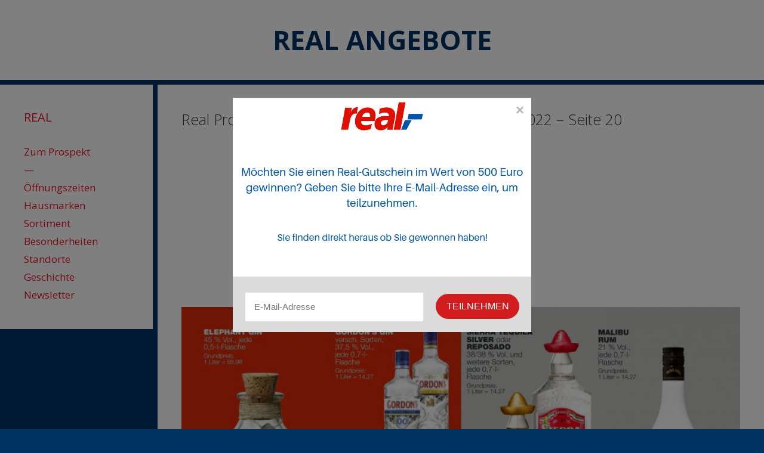

--- FILE ---
content_type: text/html; charset=UTF-8
request_url: https://real.de-angebote.deals/real-prospekt-angebote-woche-46-ab-14-11-2022-bis-19-11-2022-seite-20-kplnd
body_size: 39496
content:
<!DOCTYPE html>
<html lang="de-DE" prefix="og: http://ogp.me/ns#">

<head>
    <meta charset="UTF-8">
    <meta http-equiv="X-UA-Compatible" content="IE=edge" />
    <link rel="profile" href="https://gmpg.org/xfn/11">
    <style type="text/css" media="all">
        div.wpcf7 {
            margin: 0;
            padding: 0
        }

        div.wpcf7 .screen-reader-response {
            position: absolute;
            overflow: hidden;
            clip: rect(1px, 1px, 1px, 1px);
            height: 1px;
            width: 1px;
            margin: 0;
            padding: 0;
            border: 0
        }

        div.wpcf7-response-output {
            margin: 2em .5em 1em;
            padding: .2em 1em;
            border: 2px solid red
        }

        div.wpcf7-mail-sent-ok {
            border: 2px solid #398f14
        }

        div.wpcf7-mail-sent-ng,
        div.wpcf7-aborted {
            border: 2px solid red
        }

        div.wpcf7-spam-blocked {
            border: 2px solid orange
        }

        div.wpcf7-validation-errors,
        div.wpcf7-acceptance-missing {
            border: 2px solid #f7e700
        }

        .wpcf7-form-control-wrap {
            position: relative
        }

        span.wpcf7-not-valid-tip {
            color: red;
            font-size: 1em;
            font-weight: 400;
            display: block
        }

        .use-floating-validation-tip span.wpcf7-not-valid-tip {
            position: absolute;
            top: 20%;
            left: 20%;
            z-index: 100;
            border: 1px solid red;
            background: #fff;
            padding: .2em .8em
        }

        span.wpcf7-list-item {
            display: inline-block;
            margin: 0 0 0 1em
        }

        span.wpcf7-list-item-label:before,
        span.wpcf7-list-item-label:after {
            content: " "
        }

        .wpcf7-display-none {
            display: none
        }

        div.wpcf7 .ajax-loader {
            visibility: hidden;
            display: inline-block;
            background-image: url(//real.de-angebote.deals/wp-content/plugins/contact-form-7/includes/css/../../images/ajax-loader.gif);
            width: 16px;
            height: 16px;
            border: none;
            padding: 0;
            margin: 0 0 0 4px;
            vertical-align: middle
        }

        div.wpcf7 .ajax-loader.is-active {
            visibility: visible
        }

        div.wpcf7 div.ajax-error {
            display: none
        }

        div.wpcf7 .placeheld {
            color: #888
        }

        div.wpcf7 .wpcf7-recaptcha iframe {
            margin-bottom: 0
        }

        div.wpcf7 input[type=file] {
            cursor: pointer
        }

        div.wpcf7 input[type=file]:disabled {
            cursor: default
        }

        div.wpcf7 .wpcf7-submit:disabled {
            cursor: not-allowed
        }

        html,
        body,
        div,
        span,
        applet,
        object,
        iframe,
        h1,
        h2,
        h3,
        h4,
        h5,
        h6,
        p,
        blockquote,
        pre,
        a,
        abbr,
        acronym,
        address,
        big,
        cite,
        code,
        del,
        dfn,
        em,
        font,
        ins,
        kbd,
        q,
        s,
        samp,
        small,
        strike,
        strong,
        sub,
        sup,
        tt,
        var,
        dl,
        dt,
        dd,
        ol,
        ul,
        li,
        fieldset,
        form,
        label,
        legend,
        table,
        caption,
        tbody,
        tfoot,
        thead,
        tr,
        th,
        td {
            border: 0;
            margin: 0;
            padding: 0
        }

        html {
            font-family: sans-serif;
            -webkit-text-size-adjust: 100%;
            -ms-text-size-adjust: 100%
        }

        article,
        aside,
        details,
        figcaption,
        figure,
        footer,
        header,
        main,
        nav,
        section {
            display: block
        }

        audio,
        canvas,
        progress,
        video {
            display: inline-block;
            vertical-align: baseline
        }

        audio:not([controls]) {
            display: none;
            height: 0
        }

        [hidden],
        template {
            display: none
        }

        ol,
        ul {
            list-style: none
        }

        table {
            border-collapse: separate;
            border-spacing: 0
        }

        caption,
        th,
        td {
            font-weight: 400;
            text-align: left;
            padding: 5px
        }

        blockquote:before,
        blockquote:after,
        q:before,
        q:after {
            content: ""
        }

        blockquote,
        q {
            quotes: """"
        }

        a {
            background-color: transparent
        }

        a img {
            border: 0
        }

        body,
        button,
        input,
        select,
        textarea {
            font-family: sans-serif;
            font-size: 16px;
            font-size: 1.6rem;
            line-height: 1.5
        }

        hr {
            background-color: #ccc;
            border: 0;
            height: 1px;
            margin-bottom: 40px;
            margin-top: 40px
        }

        p {
            margin-bottom: 1.5em
        }

        ul,
        ol {
            margin: 0 0 1.5em 3em
        }

        ul {
            list-style: disc
        }

        ol {
            list-style: decimal
        }

        li>ul,
        li>ol {
            margin-bottom: 0;
            margin-left: 1.5em
        }

        dt {
            font-weight: 700
        }

        dd {
            margin: 0 1.5em 1.5em
        }

        b,
        strong {
            font-weight: 700
        }

        dfn,
        cite,
        em,
        i {
            font-style: italic
        }

        blockquote {
            margin: 0 1.5em 1.5em
        }

        address {
            margin: 0 0 1.5em
        }

        pre {
            background: #eee;
            font-family: "Courier 10 Pitch", Courier, monospace;
            font-size: 15px;
            font-size: 1.5rem;
            line-height: 1.6;
            margin-bottom: 1.6em;
            padding: 1.6em;
            overflow: auto;
            max-width: 100%
        }

        code,
        kbd,
        tt,
        var {
            font: 15px Monaco, Consolas, "Andale Mono", "DejaVu Sans Mono", monospace
        }

        abbr,
        acronym {
            border-bottom: 1px dotted #666;
            cursor: help
        }

        mark,
        ins {
            text-decoration: none
        }

        sup,
        sub {
            font-size: 75%;
            height: 0;
            line-height: 0;
            position: relative;
            vertical-align: baseline
        }

        sup {
            bottom: 1ex
        }

        sub {
            top: .5ex
        }

        small {
            font-size: 75%
        }

        big {
            font-size: 125%
        }

        figure {
            margin: 0
        }

        table {
            margin: 0 0 1.5em;
            width: 100%
        }

        th {
            font-weight: 700
        }

        img {
            height: auto;
            max-width: 100%
        }

        button,
        input,
        select,
        textarea {
            font-size: 100%;
            margin: 0;
            vertical-align: baseline;
            *vertical-align: middle;
        }

        button,
        input {
            line-height: normal
        }

        button,
        html input[type=button],
        input[type=reset],
        input[type=submit] {
            border: 1px solid transparent;
            background: #666;
            cursor: pointer;
            -webkit-appearance: button;
            padding: 10px 20px;
            color: #fff
        }

        button:hover,
        html input[type=button]:hover,
        input[type=reset]:hover,
        input[type=submit]:hover {
            background: #606060
        }

        button:focus,
        html input[type=button]:focus,
        input[type=reset]:focus,
        input[type=submit]:focus,
        button:active,
        html input[type=button]:active,
        input[type=reset]:active,
        input[type=submit]:active {
            background: #606060
        }

        .button {
            padding: 10px 20px;
            display: inline-block;
            *display: inline;
        }

        input[type=checkbox],
        input[type=radio] {
            box-sizing: border-box;
            padding: 0
        }

        input[type=search] {
            -webkit-appearance: textfield;
            box-sizing: content-box
        }

        input[type=search]::-webkit-search-decoration {
            -webkit-appearance: none
        }

        button::-moz-focus-inner,
        input::-moz-focus-inner {
            border: 0;
            padding: 0
        }

        input[type=text],
        input[type=email],
        input[type=url],
        input[type=password],
        input[type=search],
        input[type=tel],
        input[type=number],
        textarea,
        select {
            background: #fafafa;
            color: #666;
            border: 1px solid #ccc;
            border-radius: 0;
            padding: 10px 15px;
            box-sizing: border-box;
            max-width: 100%
        }

        input[type=text]:focus,
        input[type=email]:focus,
        input[type=url]:focus,
        input[type=password]:focus,
        input[type=tel]:focus,
        input[type=search]:focus,
        input[type=number]:focus,
        textarea:focus,
        select:focus {
            color: #111;
            background: #fff
        }

        textarea {
            overflow: auto;
            vertical-align: top;
            width: 100%
        }

        input[type=file] {
            max-width: 100%;
            box-sizing: border-box
        }

        .alignleft {
            display: inline;
            float: left;
            margin-right: 1.5em
        }

        .alignright {
            display: inline;
            float: right;
            margin-left: 1.5em
        }

        .aligncenter {
            clear: both;
            display: block;
            margin: 0 auto
        }

        .size-auto,
        .size-full,
        .size-large,
        .size-medium,
        .size-thumbnail {
            max-width: 100%;
            height: auto
        }

        .screen-reader-text,
        .screen-reader-text span,
        .screen-reader-shortcut {
            position: absolute !important;
            clip: rect(0, 0, 0, 0);
            height: 1px;
            width: 1px;
            border: 0;
            overflow: hidden
        }

        .screen-reader-text:focus,
        .screen-reader-shortcut:focus {
            clip: auto !important;
            height: auto;
            width: auto;
            display: block;
            font-size: 1em;
            font-weight: 700;
            padding: 15px 23px 14px;
            color: #333;
            background: #fff;
            z-index: 100000;
            text-decoration: none;
            box-shadow: 0 0 2px 2px rgba(0, 0, 0, .6)
        }

        .clear:before,
        .clear:after,
        [class*=content]:before,
        [class*=content]:after,
        [class*=site]:before,
        [class*=site]:after {
            content: '';
            display: table
        }

        .clear:after,
        [class*=content]:after,
        [class*=site]:after {
            clear: both
        }

        .main-navigation {
            z-index: 100;
            padding: 0;
            clear: both;
            display: block
        }

        .main-navigation ul li a {
            display: block
        }

        .menu-toggle {
            margin: 0;
            padding: 0
        }

        .menu-toggle:before {
            content: "\f0c9";
            font-family: FontAwesome;
            line-height: 1em;
            speak: none;
            width: 1.28571429em;
            text-align: center;
            display: inline-block
        }

        .toggled .menu-toggle:before {
            content: "\f00d";
            speak: none
        }

        .menu-toggle .mobile-menu {
            padding-left: 3px
        }

        .menu-toggle .mobile-menu:empty {
            display: none
        }

        .main-navigation .main-nav ul ul li a {
            line-height: normal;
            padding: 10px 20px
        }

        .inside-navigation {
            position: relative
        }

        .main-navigation ul,
        .menu-toggle li.search-item {
            list-style: none;
            margin: 0;
            padding-left: 0
        }

        .search-item .screen-reader-text {
            top: 0;
            right: 0;
            left: auto
        }

        .main-navigation li {
            float: left;
            position: relative
        }

        .main-navigation a {
            display: block;
            text-decoration: none
        }

        .main-navigation ul ul,
        .secondary-navigation ul ul.sub-menu {
            display: block;
            box-shadow: 0 2px 2px rgba(0, 0, 0, .1);
            float: left;
            position: absolute;
            left: -99999px;
            opacity: 0;
            z-index: 99999;
            width: 200px;
            text-align: left;
            top: auto;
            transition: opacity 80ms linear;
            transition-delay: 0s;
            pointer-events: none;
            height: 0;
            overflow: hidden
        }

        .main-navigation ul ul a {
            display: block
        }

        .main-navigation ul ul li {
            width: 100%
        }

        .dropdown-hover .main-navigation:not(.toggled) ul li:hover>ul,
        .dropdown-hover .main-navigation:not(.toggled) ul li.sfHover>ul,
        .dropdown-hover .secondary-navigation:not(.toggled) ul li:hover>ul,
        .dropdown-hover .secondary-navigation:not(.toggled) ul li.sfHover>ul {
            left: auto;
            opacity: 1;
            transition-delay: .15s;
            pointer-events: auto;
            height: auto;
            overflow: visible
        }

        .dropdown-hover .main-navigation:not(.toggled) ul ul li:hover>ul,
        .dropdown-hover .main-navigation:not(.toggled) ul ul li.sfHover>ul,
        .dropdown-hover .secondary-navigation:not(.toggled) ul ul li:hover>ul,
        .dropdown-hover .secondary-navigation:not(.toggled) ul ul li.sfHover>ul {
            left: 100%;
            top: 0
        }

        .dropdown-click .main-navigation ul ul,
        .dropdown-click .secondary-navigation ul ul {
            visibility: hidden
        }

        .dropdown-click .main-navigation ul.toggled-on,
        .dropdown-click .main-navigation ul li.sfHover>ul.toggled-on,
        .dropdown-click .secondary-navigation ul.toggled-on,
        .dropdown-click .secondary-navigation ul li.sfHover>ul.toggled-on {
            left: auto;
            opacity: 1;
            visibility: visible;
            pointer-events: auto;
            height: auto;
            overflow: visible
        }

        .dropdown-click nav ul ul ul {
            background-color: transparent
        }

        .nav-float-right .inside-header .main-navigation {
            float: right;
            clear: right
        }

        .nav-float-left .inside-header .main-navigation {
            float: left;
            clear: left
        }

        .nav-float-left .inside-header .site-branding,
        .nav-float-left .inside-header .site-logo {
            float: right;
            clear: right
        }

        .nav-float-left .inside-header:after {
            clear: both;
            content: '';
            display: table
        }

        .nav-float-right .inside-header .site-branding {
            display: inline-block
        }

        .site-header {
            position: relative
        }

        .header-aligned-left .site-header {
            text-align: left
        }

        .header-aligned-center .site-header {
            text-align: center
        }

        .header-aligned-right .site-header {
            text-align: right
        }

        .site-header .header-image {
            vertical-align: middle
        }

        .main-navigation .main-nav ul ul li a,
        .nav-float-right .main-navigation .main-nav ul ul li a {
            line-height: normal
        }

        .nav-float-right .main-navigation ul ul ul {
            top: 0
        }

        .main-navigation li.search-item {
            float: right;
            z-index: 21
        }

        .rtl .main-navigation li.search-item,
        .rtl.nav-aligned-right.nav-below-header .main-navigation .menu>li.search-item {
            float: left
        }

        li.search-item.active {
            transition: opacity .1s ease-in-out
        }

        .navigation-search {
            position: absolute;
            left: -99999px;
            pointer-events: none;
            visibility: hidden;
            z-index: 20;
            width: 100%;
            top: 0;
            transition: opacity .1s ease-in-out;
            opacity: 0
        }

        .navigation-search.nav-search-active {
            left: 0;
            right: 0;
            pointer-events: auto;
            visibility: visible;
            opacity: 1
        }

        .gen-sidebar-nav .navigation-search {
            top: auto;
            bottom: 0
        }

        .navigation-search input {
            border: 0;
            vertical-align: bottom;
            line-height: 0;
            opacity: .9;
            width: 100%;
            z-index: 20;
            border-radius: 0;
            -webkit-appearance: none
        }

        .navigation-search input::-ms-clear {
            display: none;
            width: 0;
            height: 0
        }

        .navigation-search input::-ms-reveal {
            display: none;
            width: 0;
            height: 0
        }

        .navigation-search input::-webkit-search-decoration,
        .navigation-search input::-webkit-search-cancel-button,
        .navigation-search input::-webkit-search-results-button,
        .navigation-search input::-webkit-search-results-decoration {
            display: none
        }

        .nav-left-sidebar .main-navigation li.search-item,
        .nav-right-sidebar .main-navigation li.search-item {
            width: auto;
            display: inline-block
        }

        .nav-left-sidebar .main-navigation li.search-item.current-menu-item,
        .nav-right-sidebar .main-navigation li.search-item.current-menu-item {
            float: right
        }

        .navigation-search input:focus {
            outline: 0
        }

        .nav-aligned-right.nav-below-header .main-navigation .menu>li,
        .nav-aligned-right.nav-above-header .main-navigation .menu>li,
        .nav-aligned-center.nav-below-header .main-navigation .menu>li,
        .nav-aligned-center.nav-above-header .main-navigation .menu>li {
            float: none;
            display: inline-block;
            *display: inline;
            *zoom: 1;
        }

        .nav-aligned-right .main-navigation ul,
        .nav-aligned-center .main-navigation ul {
            letter-spacing: -.31em;
            font-size: 1em
        }

        .nav-aligned-right .main-navigation ul li,
        .nav-aligned-center .main-navigation ul li {
            letter-spacing: normal
        }

        .nav-aligned-left.nav-below-header .main-navigation,
        .nav-aligned-left.nav-above-header .main-navigation {
            text-align: left
        }

        .nav-aligned-center.nav-below-header .main-navigation,
        .nav-aligned-center.nav-above-header .main-navigation {
            text-align: center
        }

        .nav-aligned-right.nav-below-header .main-navigation,
        .nav-aligned-right.nav-above-header .main-navigation {
            text-align: right
        }

        .main-navigation ul li .dropdown-toggle,
        .secondary-navigation ul li .dropdown-toggle {
            display: none
        }

        .menu-item-has-children .dropdown-menu-toggle {
            display: inline-block;
            height: 100%;
            clear: both;
            padding-left: 10px
        }

        nav ul ul .menu-item-has-children .dropdown-menu-toggle {
            float: right
        }

        .sidebar .menu-item-has-children .dropdown-menu-toggle {
            float: right
        }

        .dropdown-menu-toggle:before {
            content: "\f107";
            font-family: FontAwesome;
            line-height: 1em;
            speak: none
        }

        .dropdown-click .menu-item-has-children.sfHover>a .dropdown-menu-toggle:before {
            content: "\f106"
        }

        .dropdown-hover .sub-menu .dropdown-menu-toggle:before,
        .dropdown-hover .children .dropdown-menu-toggle:before {
            content: "\f105"
        }

        .dropdown-hover.both-right .inside-left-sidebar .dropdown-menu-toggle:before,
        .dropdown-hover .inside-right-sidebar .dropdown-menu-toggle:before {
            content: "\f104"
        }

        .dropdown-hover.both-left .inside-right-sidebar .dropdown-menu-toggle:before,
        .dropdown-hover .inside-left-sidebar .dropdown-menu-toggle:before {
            content: "\f105"
        }

        .dropdown-click .main-navigation ul ul ul.toggled-on,
        .dropdown-click .secondary-navigation ul ul ul.toggled-on {
            left: 0;
            top: auto;
            position: relative
        }

        .dropdown-click.both-right .widget-area .secondary-navigation ul ul,
        .dropdown-click.right-sidebar .widget-area .secondary-navigation ul ul,
        .dropdown-click.both-sidebars .widget-area .inside-right-sidebar .secondary-navigation ul ul {
            right: 0
        }

        .dropdown-click .widget-area .main-navigation ul ul,
        .dropdown-click .widget-area .secondary-navigation ul ul {
            top: auto;
            position: absolute;
            float: none;
            width: 100%;
            left: -99999px
        }

        .dropdown-click .widget-area .main-navigation ul ul.toggled-on,
        .dropdown-click .widget-area .secondary-navigation ul ul.toggled-on {
            position: relative;
            left: 0;
            right: 0
        }

        .main-navigation .main-nav ul li.menu-item-has-children>a,
        .secondary-navigation .main-nav ul li.menu-item-has-children>a {
            padding-right: 0;
            position: relative
        }

        .widget-area .main-navigation li,
        .widget-area .secondary-navigation li {
            float: none;
            display: block;
            width: 100%;
            padding: 0;
            margin: 0
        }

        .dropdown-hover .widget-area .main-navigation ul li:hover ul,
        .dropdown-hover .widget-area .main-navigation ul li.sfHover>ul,
        .dropdown-hover .widget-area .secondary-navigation:not(.toggled) ul li:hover ul,
        .dropdown-hover .widget-area .secondary-navigation:not(.toggled) ul li.sfHover>ul {
            top: 0;
            left: 100%;
            width: 220px
        }

        .dropdown-hover.both-right .widget-area .main-navigation ul li:hover ul,
        .dropdown-hover.right-sidebar .widget-area .main-navigation ul li:hover ul,
        .dropdown-hover.both-sidebars .widget-area .inside-right-sidebar .main-navigation ul li:hover ul,
        .dropdown-hover.both-right .widget-area .secondary-navigation:not(.toggled) ul li:hover ul,
        .dropdown-hover.right-sidebar .widget-area .secondary-navigation:not(.toggled) ul li:hover ul,
        .dropdown-hover.both-sidebars .widget-area .inside-right-sidebar .secondary-navigation:not(.toggled) ul li:hover ul {
            right: 100%;
            left: auto
        }

        .slideout-navigation .dropdown-menu-toggle:before {
            content: "\f107" !important
        }

        .slideout-navigation .sfHover>a .dropdown-menu-toggle:before {
            content: "\f106" !important
        }

        .post {
            margin: 0 0 2em
        }

        .posted-on .updated {
            display: none
        }

        .byline {
            display: inline
        }

        .single .byline,
        .group-blog .byline {
            display: inline
        }

        .page-content,
        .entry-content,
        .entry-summary {
            margin: 2em 0 0
        }

        .page-links {
            clear: both;
            margin: 0 0 1.5em
        }

        .blog .format-status .entry-title,
        .archive .format-status .entry-title,
        .blog .format-aside .entry-header,
        .archive .format-aside .entry-header,
        .blog .format-status .entry-header,
        .archive .format-status .entry-header,
        .blog .format-status .entry-meta,
        .archive .format-status .entry-meta {
            display: none
        }

        .blog .format-aside .entry-content,
        .archive .format-aside .entry-content,
        .blog .format-status .entry-content,
        .archive .format-status .entry-content {
            margin-top: 0
        }

        .blog .format-status .entry-content p:last-child,
        .archive .format-status .entry-content p:last-child {
            margin-bottom: 0
        }

        .page-content img.wp-smiley,
        .entry-content img.wp-smiley,
        .comment-content img.wp-smiley {
            border: none;
            margin-bottom: 0;
            margin-top: 0;
            padding: 0
        }

        .wp-caption {
            margin-bottom: 1.5em;
            max-width: 100%;
            position: relative
        }

        .wp-caption img[class*=wp-image-] {
            display: block;
            margin: 0 auto 0;
            max-width: 100%
        }

        .wp-caption .wp-caption-text {
            font-size: 75%;
            padding-top: 5px;
            opacity: .8
        }

        .wp-caption img {
            position: relative;
            vertical-align: bottom
        }

        .gallery {
            margin-bottom: 1.5em
        }

        .gallery-item {
            display: inline-block;
            text-align: center;
            vertical-align: top;
            width: 100%
        }

        .gallery-columns-2 .gallery-item {
            max-width: 50%
        }

        .gallery-columns-3 .gallery-item {
            max-width: 33.33%
        }

        .gallery-columns-4 .gallery-item {
            max-width: 25%
        }

        .gallery-columns-5 .gallery-item {
            max-width: 20%
        }

        .gallery-columns-6 .gallery-item {
            max-width: 16.66%
        }

        .gallery-columns-7 .gallery-item {
            max-width: 14.28%
        }

        .gallery-columns-8 .gallery-item {
            max-width: 12.5%
        }

        .gallery-columns-9 .gallery-item {
            max-width: 11.11%
        }

        .gallery-caption {
            display: block
        }

        embed,
        iframe,
        object {
            max-width: 100%
        }

        .site-main [class*=navigation] {
            margin: 0 0 2em;
            overflow: hidden
        }

        .comment-content a {
            word-wrap: break-word
        }

        .comment,
        .comment-list {
            list-style-type: none;
            padding: 0;
            margin: 0
        }

        .comment-author-info {
            display: inline-block;
            *display: inline;
            *zoom: 1;
            vertical-align: middle
        }

        .comment-meta .avatar {
            float: left;
            margin-right: 10px;
            -moz-border-radius: 50%;
            -webkit-border-radius: 50%;
            border-radius: 50%
        }

        .comment-author cite {
            font-style: normal;
            font-weight: 700
        }

        .entry-meta.comment-metadata {
            margin-top: 0
        }

        .comment-content {
            margin-top: 1.5em
        }

        .comment-respond {
            margin-top: 1.5em
        }

        .comment-form>.form-submit {
            margin-bottom: 0
        }

        .comment-form input,
        .comment-form-comment {
            margin-bottom: 10px
        }

        .comment-form #author,
        .comment-form #email,
        .comment-form #url {
            display: block
        }

        .comment-metadata .edit-link:before {
            display: none
        }

        .comment-body {
            padding: 30px 0
        }

        .comment-content {
            padding: 30px;
            border: 1px solid rgba(0, 0, 0, .05)
        }

        .depth-1.parent>.children {
            border-bottom: 1px solid rgba(0, 0, 0, .05)
        }

        .comment .children {
            padding-left: 30px;
            margin-top: -30px;
            border-left: 1px solid rgba(0, 0, 0, .05)
        }

        .pingback .comment-body,
        .trackback .comment-body {
            border-bottom: 1px solid rgba(0, 0, 0, .05)
        }

        .pingback .edit-link {
            font-size: 13px
        }

        .comment-content p:last-child {
            margin-bottom: 0
        }

        .comment-list>.comment:first-child {
            padding-top: 0;
            margin-top: 0;
            border-top: 0
        }

        ol.comment-list {
            margin-bottom: 1.5em
        }

        .widget {
            margin: 0 0 30px
        }

        .widget select {
            max-width: 100%
        }

        .widget_search .search-submit {
            display: none
        }

        .widget_categories .children {
            margin-left: 1.5em;
            padding-top: 5px
        }

        .widget_categories .children li:last-child {
            padding-bottom: 0
        }

        .infinite-scroll .paging-navigation,
        .infinite-scroll.neverending .site-footer {
            display: none
        }

        .infinity-end.neverending .site-footer {
            display: block
        }

        body {
            font-size: 15px
        }

        a {
            transition: color .1s ease-in-out, background-color .1s ease-in-out
        }

        a,
        a:visited,
        a:hover,
        a:focus {
            text-decoration: none
        }

        .main-title {
            word-wrap: break-word
        }

        h1,
        h2,
        h3,
        h4,
        h5,
        h6 {
            font-family: inherit;
            font-size: 100%;
            font-style: inherit;
            font-weight: inherit
        }

        pre {
            background: rgba(0, 0, 0, .05);
            font-family: inherit;
            font-size: inherit;
            line-height: normal;
            margin-bottom: 1.5em;
            padding: 20px;
            overflow: auto;
            max-width: 100%
        }

        blockquote {
            border-left: 5px solid rgba(0, 0, 0, .05);
            padding: 20px;
            font-size: 1.2em;
            font-style: italic;
            margin: 0 0 1.5em;
            position: relative
        }

        blockquote p:last-child {
            margin: 0
        }

        table,
        th,
        td {
            border: 1px solid rgba(0, 0, 0, .1)
        }

        table {
            border-collapse: separate;
            border-spacing: 0;
            border-width: 1px 0 0 1px;
            margin: 0 0 1.5em;
            width: 100%
        }

        th,
        td {
            padding: 8px
        }

        th {
            border-width: 0 1px 1px 0
        }

        td {
            border-width: 0 1px 1px 0
        }

        hr {
            background-color: rgba(0, 0, 0, .1);
            border: 0;
            height: 1px;
            margin-bottom: 40px;
            margin-top: 40px
        }

        fieldset {
            padding: 0;
            border: 0;
            min-width: inherit
        }

        fieldset legend {
            padding: 0;
            margin-bottom: 1.5em
        }

        .site-main .gallery {
            margin-bottom: 1.5em
        }

        .gallery-item img {
            vertical-align: bottom
        }

        .gallery-icon {
            padding: 5px
        }

        .one-container .comments-area {
            margin-top: 1.5em
        }

        h1 {
            font-size: 35px;
            margin-bottom: 20px;
            line-height: 1.2em
        }

        h2 {
            font-size: 25px;
            margin-bottom: 20px;
            line-height: 1.2em
        }

        h3 {
            font-size: 20px;
            margin-bottom: 20px;
            line-height: 1.2em
        }

        h4,
        h5,
        h6 {
            margin-bottom: 20px
        }

        .inside-navigation:not(.grid-container):after,
        .inside-navigation:not(.grid-container):before,
        .inside-header:not(.grid-container):after,
        .inside-header:not(.grid-container):before,
        .inside-footer-widgets:not(.grid-container):after,
        .inside-footer-widgets:not(.grid-container):before {
            content: ".";
            display: block;
            overflow: hidden;
            visibility: hidden;
            font-size: 0;
            line-height: 0;
            width: 0;
            height: 0;
            clear: both
        }

        .one-container.both-left .inside-left-sidebar {
            margin-right: 15px
        }

        .one-container.both-left .inside-right-sidebar {
            margin-left: 15px
        }

        .one-container.both-right .inside-left-sidebar {
            margin-right: 15px
        }

        .one-container.both-right .inside-right-sidebar {
            margin-left: 15px
        }

        .site-content {
            word-wrap: break-word
        }

        .separate-containers .site-main>*:last-child,
        .one-container .site-main>*:last-child {
            margin-bottom: 0
        }

        .one-container .site-main {
            margin-top: 0;
            margin-bottom: 0
        }

        .one-container .site-main {
            margin-top: 0;
            margin-left: 0;
            margin-right: 0
        }

        .one-container .inside-right-sidebar,
        .one-container .inside-left-sidebar {
            margin-top: 0
        }

        .one-container .inside-article {
            padding: 0 0 30px
        }

        .one-container.page .inside-article {
            padding-bottom: 0
        }

        .page-content>*:last-child,
        .entry-content>*:last-child,
        .entry-summary>*:last-child {
            margin-bottom: 0
        }

        .sidebar .widget *:last-child,
        .footer-widgets .widget *:last-child {
            margin-bottom: 0
        }

        .widget {
            box-sizing: border-box
        }

        .widget-title {
            margin-bottom: 30px;
            font-size: 20px;
            line-height: 1.5
        }

        .widget ul,
        .widget ol {
            margin: 0
        }

        .widget ul li {
            list-style-type: none;
            position: relative;
            padding-bottom: 5px
        }

        .widget ul li ul li:before {
            opacity: .7
        }

        .widget .search-field {
            width: 100%
        }

        .widget:last-child,
        .separate-containers .widget:last-child {
            margin-bottom: 0
        }

        .widget_nav_menu ul ul,
        .widget_pages ul ul {
            margin-left: 1em;
            margin-top: 5px
        }

        .widget ul li.menu-item-has-children,
        .widget ul li.page_item_has_children {
            padding-bottom: 0
        }

        .header-widget .widget-title {
            margin-bottom: 15px
        }

        #wp-calendar {
            table-layout: fixed;
            font-size: 80%
        }

        #wp-calendar #prev,
        #wp-calendar #prev+.pad {
            border-right: 0
        }

        .sidebar .grid-container {
            max-width: 100%;
            width: 100%
        }

        .footer-widgets {
            padding: 40px 0
        }

        .inside-footer-widgets .inner-padding {
            padding: 0 40px
        }

        .site-info {
            text-align: center
        }

        .footer-bar-active .footer-bar .widget {
            padding: 0
        }

        .footer-bar .widget_nav_menu>div>ul {
            display: inline-block;
            vertical-align: top
        }

        .footer-bar .textwidget p:last-child {
            margin: 0
        }

        .footer-bar-align-right .copyright-bar {
            float: left
        }

        .footer-bar-align-right .footer-bar {
            float: right;
            text-align: right
        }

        .footer-bar-align-left .copyright-bar {
            float: right;
            text-align: right
        }

        .footer-bar-align-left .footer-bar {
            float: left;
            text-align: left
        }

        .footer-bar-align-center .copyright-bar {
            float: none;
            text-align: center
        }

        .footer-bar-align-center .footer-bar {
            float: none;
            text-align: center;
            margin-bottom: 10px
        }

        .footer-bar .widget-title {
            display: none
        }

        .footer-bar .widget_nav_menu li {
            margin: 0 10px;
            float: left;
            padding: 0
        }

        .footer-bar .widget_nav_menu li:first-child {
            margin-left: 0
        }

        .footer-bar .widget_nav_menu li:last-child {
            margin-right: 0
        }

        .footer-bar .widget_nav_menu li ul {
            display: none
        }

        .entry-title {
            margin-bottom: 0
        }

        .entry-header {
            word-wrap: break-word
        }

        .page-header {
            margin-bottom: 30px
        }

        .page-header .avatar {
            float: left;
            margin-right: 1.5em
        }

        .page-header .author-info {
            overflow: hidden
        }

        .page-header>*:last-child,
        .page-header .author-info>*:last-child {
            margin-bottom: 0
        }

        .entry-meta {
            font-size: 85%;
            margin-top: .5em;
            line-height: 1.5
        }

        footer.entry-meta {
            margin-top: 2em
        }

        footer.entry-meta .author:before,
        footer.entry-meta .posted-on:before,
        .cat-links:before,
        .tags-links:before,
        .comments-link:before,
        .nav-previous .prev:before,
        .nav-next .next:before {
            font-family: FontAwesome;
            font-weight: 400;
            font-style: normal;
            display: inline-block;
            text-decoration: inherit;
            position: relative;
            margin-right: .6em;
            width: 13px;
            text-align: center;
            speak: none
        }

        footer.entry-meta .author:before {
            content: "\f007"
        }

        footer.entry-meta .posted-on:before {
            content: "\f073"
        }

        .cat-links:before {
            content: "\f07b"
        }

        .tags-links:before {
            content: "\f02c"
        }

        .comments-link:before {
            content: "\f086"
        }

        .nav-previous .prev:before {
            content: "\f104"
        }

        .nav-next .next:before {
            content: "\f105"
        }

        .cat-links,
        .tags-links,
        .comments-link,
        footer.entry-meta .posted-on,
        footer.entry-meta .byline {
            display: block
        }

        .taxonomy-description p:last-child {
            margin-bottom: 0
        }

        .paging-navigation:before,
        .paging-navigation:after {
            content: ".";
            display: block;
            overflow: hidden;
            visibility: hidden;
            font-size: 0;
            line-height: 0;
            width: 0;
            height: 0
        }

        .paging-navigation:after {
            clear: both
        }

        .paging-navigation .nav-previous,
        .paging-navigation .nav-next {
            display: none
        }

        .site-main .paging-navigation .navigation {
            margin: 0
        }

        .comment-respond {
            margin-top: 0
        }

        .read-more-container {
            margin-bottom: 0
        }

        .site-main .post-navigation {
            margin-bottom: 0
        }

        .main-title {
            margin: 0;
            font-size: 50px;
            line-height: 1.2em
        }

        .site-logo {
            display: inline-block;
            *display: inline;
            *zoom: 1;
            max-width: 100%
        }

        .site-description {
            margin: 0;
            line-height: 1.5
        }

        .header-widget {
            float: right;
            overflow: hidden;
            max-width: 50%
        }

        .header-widget .widget {
            padding: 0 0 20px;
            margin-bottom: 0
        }

        .header-widget .widget:last-child {
            padding-bottom: 0
        }

        .nav-float-right .header-widget .widget {
            padding: 0 0 10px
        }

        .nav-float-right .header-widget .widget:last-child {
            padding-bottom: 0
        }

        .nav-float-right .header-widget {
            position: relative;
            top: -10px
        }

        .post-image {
            margin: 2em 0 0
        }

        .page-header-image,
        .page-header-image-single {
            line-height: 0
        }

        .separate-containers .page-header-image,
        .separate-containers .page-header-content {
            margin-top: 30px
        }

        .separate-containers .inside-article>[class*=page-header-],
        .one-container .inside-article>[class*=page-header-] {
            margin-bottom: 2em;
            margin-top: 0
        }

        .inside-article .page-header-image-single.page-header-below-title {
            margin-top: 2em
        }

        .full-width-content .container.grid-container {
            max-width: 100%
        }

        .full-width-content.no-sidebar.separate-containers .site-main {
            margin: 0
        }

        .full-width-content.separate-containers .inside-article,
        .full-width-content.one-container .site-content {
            padding: 0
        }

        .contained-content.separate-containers .inside-article,
        .contained-content.one-container .site-content {
            padding: 0
        }

        .top-bar .inside-top-bar .widget {
            padding: 0;
            display: inline-block;
            margin: 0
        }

        .top-bar .inside-top-bar .textwidget p:last-child {
            margin: 0
        }

        .top-bar-align-center {
            text-align: center
        }

        .top-bar-align-right {
            text-align: right
        }

        .top-bar-align-right .inside-top-bar>.widget:nth-child(even) {
            float: left;
            margin-right: 10px
        }

        .top-bar-align-right .inside-top-bar>.widget:nth-child(odd) {
            margin-left: 10px
        }

        .top-bar-align-left .inside-top-bar>.widget:nth-child(even) {
            margin-left: 10px;
            float: right
        }

        .top-bar-align-left .inside-top-bar>.widget:nth-child(odd) {
            float: left;
            margin-right: 10px
        }

        .top-bar-align-center .inside-top-bar .widget:not(:first-child) {
            margin-left: 10px
        }

        .top-bar-align-center .inside-top-bar .widget:first-child:last-child {
            display: block
        }

        .inside-top-bar:not(.grid-container):after,
        .inside-top-bar:not(.grid-container):before {
            content: ".";
            display: block;
            overflow: hidden;
            visibility: hidden;
            font-size: 0;
            line-height: 0;
            width: 0;
            height: 0;
            clear: both
        }

        .top-bar .widget-title {
            display: none
        }

        .top-bar .widget_nav_menu li {
            margin: 0 10px;
            float: left;
            padding: 0
        }

        .top-bar .widget_nav_menu li:first-child {
            margin-left: 0
        }

        .top-bar .widget_nav_menu li:last-child {
            margin-right: 0
        }

        .top-bar .widget_nav_menu li ul {
            display: none
        }

        .top-bar .widget_nav_menu>div>ul {
            display: inline-block;
            vertical-align: top
        }

        .so-panel.widget {
            padding: 0
        }

        #mc_embed_signup .clear {
            display: block;
            height: auto;
            visibility: visible;
            width: auto
        }

        .container.grid-container {
            width: auto
        }

        .sf-menu>li.menu-item-float-right {
            float: right !important
        }

        .generate-back-to-top,
        .generate-back-to-top:visited {
            font-size: 20px;
            border-radius: 3px;
            position: fixed;
            bottom: 30px;
            right: 30px;
            line-height: 40px;
            width: 40px;
            text-align: center;
            z-index: 10;
            transition: opacity .3s ease-in-out
        }

        .generate-back-to-top .screen-reader-text {
            left: 0
        }

        .menu-toggle,
        .mobile-bar-items {
            display: none;
            cursor: pointer
        }

        .sidebar-nav-mobile {
            display: none
        }

        .inside-top-bar {
            padding: 10px
        }

        .inside-header {
            padding: 40px
        }

        .separate-containers .inside-article,
        .separate-containers .comments-area,
        .separate-containers .page-header,
        .separate-containers .paging-navigation,
        .one-container .site-content,
        .inside-page-header {
            padding: 40px
        }

        .one-container.right-sidebar .site-main,
        .one-container.both-right .site-main {
            margin-right: 40px
        }

        .one-container.left-sidebar .site-main,
        .one-container.both-left .site-main {
            margin-left: 40px
        }

        .one-container.both-sidebars .site-main {
            margin: 0 40px
        }

        .separate-containers .widget,
        .separate-containers .site-main>*,
        .separate-containers .page-header,
        .widget-area .main-navigation {
            margin-bottom: 20px
        }

        .right-sidebar.separate-containers .site-main {
            margin: 20px 20px 20px 0
        }

        .left-sidebar.separate-containers .site-main {
            margin: 20px 0 20px 20px
        }

        .both-sidebars.separate-containers .site-main {
            margin: 20px
        }

        .both-right.separate-containers .site-main {
            margin: 20px 20px 20px 0
        }

        .both-right.separate-containers .inside-left-sidebar {
            margin-right: 10px
        }

        .both-right.separate-containers .inside-right-sidebar {
            margin-left: 10px
        }

        .both-left.separate-containers .site-main {
            margin: 20px 0 20px 20px
        }

        .both-left.separate-containers .inside-left-sidebar {
            margin-right: 10px
        }

        .both-left.separate-containers .inside-right-sidebar {
            margin-left: 10px
        }

        .separate-containers .site-main {
            margin-top: 20px;
            margin-bottom: 20px
        }

        .separate-containers .page-header-image,
        .separate-containers .page-header-contained,
        .separate-containers .page-header-image-single,
        .separate-containers .page-header-content-single {
            margin-top: 20px
        }

        .separate-containers .inside-right-sidebar,
        .separate-containers .inside-left-sidebar {
            margin-top: 20px;
            margin-bottom: 20px
        }

        .main-navigation .main-nav ul li a,
        .menu-toggle,
        .main-navigation .mobile-bar-items a {
            padding-left: 20px;
            padding-right: 20px;
            line-height: 60px
        }

        .main-navigation .main-nav ul ul li a {
            padding: 10px 20px
        }

        .navigation-search,
        .navigation-search input {
            height: 100%
        }

        .menu-item-has-children .dropdown-menu-toggle {
            padding-right: 20px
        }

        .menu-item-has-children ul .dropdown-menu-toggle {
            padding-top: 10px;
            padding-bottom: 10px;
            margin-top: -10px
        }

        .widget-area .widget {
            padding: 40px
        }

        .footer-widgets {
            padding: 40px
        }

        .site-footer .footer-widgets-container .inner-padding {
            padding: 0 0 0 40px
        }

        .site-footer .footer-widgets-container .inside-footer-widgets {
            margin-left: -40px
        }

        .site-info {
            padding: 20px
        }

        body,
        button,
        input,
        select,
        textarea {
            font-family: -apple-system, system-ui, BlinkMacSystemFont, "Segoe UI", Helvetica, Arial, sans-serif, "Apple Color Emoji", "Segoe UI Emoji", "Segoe UI Symbol";
            font-weight: 400;
            text-transform: none;
            font-size: 17px
        }

        body {
            line-height: 1.5
        }

        p {
            margin-bottom: 1.5em
        }

        .top-bar {
            font-weight: 400;
            text-transform: none;
            font-size: 13px
        }

        .main-title {
            font-weight: 700;
            text-transform: none;
            font-size: 45px
        }

        .site-description {
            font-weight: 400;
            text-transform: none;
            font-size: 15px
        }

        .main-navigation a,
        .menu-toggle {
            font-weight: 400;
            text-transform: none;
            font-size: 15px
        }

        .main-navigation .main-nav ul ul li a {
            font-size: 14px
        }

        .widget-title {
            font-weight: 400;
            text-transform: none;
            font-size: 20px
        }

        .sidebar .widget,
        .footer-widgets .widget {
            font-size: 17px
        }

        h1 {
            font-weight: 300;
            text-transform: none;
            font-size: 40px
        }

        h2 {
            font-weight: 300;
            text-transform: none;
            font-size: 30px
        }

        h3 {
            font-weight: 400;
            text-transform: none;
            font-size: 20px
        }

        .site-info {
            font-size: 15px
        }

        .slideout-navigation .menu-item-has-children .dropdown-menu-toggle {
            float: right
        }

        /*
Theme Name: GeneratePress Child
Theme URI: https://generatepress.com
Template: generatepress
Author: Tom Usborne
Author URI: https://tomusborne.com
Description: GeneratePress is a fast, lightweight (less than 1MB zipped), mobile responsive WordPress theme built with speed, SEO and usability in mind. GP can serve as a solid base for any website, and works great with any of your favorite page builders. With an emphasis on WordPress coding standards, we ensure GeneratePress is compatible with all well-coded plugins, including major ones like WooCommerce, WPML, BuddyPress and bbPress. GeneratePress is device friendly (mobile and tablet), uses 100% valid HTML, is fully schema microdata integrated, is translated into over 20 languages by our amazing community and is cross browser compatible (including IE8). Some of our features include 9 widget areas, 5 navigation positions, 5 sidebar layouts, dropdown menus (click or hover) and a back to top button. All our options use the native WordPress Customizer, meaning you can see every change you make instantly before pressing the publish button. Learn more and check out our powerful premium version at https://generatepress.com
Tags: two-columns,three-columns,one-column,right-sidebar,left-sidebar,footer-widgets,blog,e-commerce,flexible-header,full-width-template,buddypress,custom-header,custom-background,custom-menu,custom-colors,sticky-post,threaded-comments,translation-ready,rtl-language-support,featured-images,theme-options
Version: 1.4.1511373615
Updated: 2017-11-22 19:00:15

*/


        .clear,
        .clearfix:after,
        .grid-100:after,
        .grid-10:after,
        .grid-15:after,
        .grid-20:after,
        .grid-25:after,
        .grid-30:after,
        .grid-33:after,
        .grid-35:after,
        .grid-40:after,
        .grid-45:after,
        .grid-50:after,
        .grid-55:after,
        .grid-5:after,
        .grid-60:after,
        .grid-65:after,
        .grid-66:after,
        .grid-70:after,
        .grid-75:after,
        .grid-80:after,
        .grid-85:after,
        .grid-90:after,
        .grid-95:after,
        .grid-container:after,
        [class*=mobile-grid-]:after,
        [class*=tablet-grid-]:after {
            clear: both
        }

        @-ms-viewport {
            width: auto
        }

        .clear {
            display: block;
            overflow: hidden;
            visibility: hidden;
            width: 0;
            height: 0
        }

        .clearfix:after,
        .clearfix:before,
        .grid-100:after,
        .grid-100:before,
        .grid-10:after,
        .grid-10:before,
        .grid-15:after,
        .grid-15:before,
        .grid-20:after,
        .grid-20:before,
        .grid-25:after,
        .grid-25:before,
        .grid-30:after,
        .grid-30:before,
        .grid-33:after,
        .grid-33:before,
        .grid-35:after,
        .grid-35:before,
        .grid-40:after,
        .grid-40:before,
        .grid-45:after,
        .grid-45:before,
        .grid-50:after,
        .grid-50:before,
        .grid-55:after,
        .grid-55:before,
        .grid-5:after,
        .grid-5:before,
        .grid-60:after,
        .grid-60:before,
        .grid-65:after,
        .grid-65:before,
        .grid-66:after,
        .grid-66:before,
        .grid-70:after,
        .grid-70:before,
        .grid-75:after,
        .grid-75:before,
        .grid-80:after,
        .grid-80:before,
        .grid-85:after,
        .grid-85:before,
        .grid-90:after,
        .grid-90:before,
        .grid-95:after,
        .grid-95:before,
        .grid-container:after,
        .grid-container:before,
        [class*=mobile-grid-]:after,
        [class*=mobile-grid-]:before,
        [class*=tablet-grid-]:after,
        [class*=tablet-grid-]:before {
            content: ".";
            display: block;
            overflow: hidden;
            visibility: hidden;
            font-size: 0;
            line-height: 0;
            width: 0;
            height: 0
        }

        .grid-container {
            margin-left: auto;
            margin-right: auto;
            max-width: 1200px;
            padding-left: 10px;
            padding-right: 10px
        }

        .grid-10,
        .grid-100,
        .grid-15,
        .grid-20,
        .grid-25,
        .grid-30,
        .grid-33,
        .grid-35,
        .grid-40,
        .grid-45,
        .grid-5,
        .grid-50,
        .grid-55,
        .grid-60,
        .grid-65,
        .grid-66,
        .grid-70,
        .grid-75,
        .grid-80,
        .grid-85,
        .grid-90,
        .grid-95,
        [class*=mobile-grid-],
        [class*=tablet-grid-] {
            -moz-box-sizing: border-box;
            -webkit-box-sizing: border-box;
            box-sizing: border-box;
            padding-left: 10px;
            padding-right: 10px
        }

        .grid-parent {
            padding-left: 0;
            padding-right: 0
        }

        @media (max-width:767px) {

            [class*=mobile-push-],
            [class*=mobile-pull-] {
                position: relative
            }

            .hide-on-mobile {
                display: none !important
            }

            .mobile-grid-5 {
                float: left;
                width: 5%
            }

            .mobile-prefix-5 {
                margin-left: 5%
            }

            .mobile-suffix-5 {
                margin-right: 5%
            }

            .mobile-push-5 {
                left: 5%
            }

            .mobile-pull-5 {
                left: -5%
            }

            .mobile-grid-10 {
                float: left;
                width: 10%
            }

            .mobile-prefix-10 {
                margin-left: 10%
            }

            .mobile-suffix-10 {
                margin-right: 10%
            }

            .mobile-push-10 {
                left: 10%
            }

            .mobile-pull-10 {
                left: -10%
            }

            .mobile-grid-15 {
                float: left;
                width: 15%
            }

            .mobile-prefix-15 {
                margin-left: 15%
            }

            .mobile-suffix-15 {
                margin-right: 15%
            }

            .mobile-push-15 {
                left: 15%
            }

            .mobile-pull-15 {
                left: -15%
            }

            .mobile-grid-20 {
                float: left;
                width: 20%
            }

            .mobile-prefix-20 {
                margin-left: 20%
            }

            .mobile-suffix-20 {
                margin-right: 20%
            }

            .mobile-push-20 {
                left: 20%
            }

            .mobile-pull-20 {
                left: -20%
            }

            .mobile-grid-25 {
                float: left;
                width: 25%
            }

            .mobile-prefix-25 {
                margin-left: 25%
            }

            .mobile-suffix-25 {
                margin-right: 25%
            }

            .mobile-push-25 {
                left: 25%
            }

            .mobile-pull-25 {
                left: -25%
            }

            .mobile-grid-30 {
                float: left;
                width: 30%
            }

            .mobile-prefix-30 {
                margin-left: 30%
            }

            .mobile-suffix-30 {
                margin-right: 30%
            }

            .mobile-push-30 {
                left: 30%
            }

            .mobile-pull-30 {
                left: -30%
            }

            .mobile-grid-35 {
                float: left;
                width: 35%
            }

            .mobile-prefix-35 {
                margin-left: 35%
            }

            .mobile-suffix-35 {
                margin-right: 35%
            }

            .mobile-push-35 {
                left: 35%
            }

            .mobile-pull-35 {
                left: -35%
            }

            .mobile-grid-40 {
                float: left;
                width: 40%
            }

            .mobile-prefix-40 {
                margin-left: 40%
            }

            .mobile-suffix-40 {
                margin-right: 40%
            }

            .mobile-push-40 {
                left: 40%
            }

            .mobile-pull-40 {
                left: -40%
            }

            .mobile-grid-45 {
                float: left;
                width: 45%
            }

            .mobile-prefix-45 {
                margin-left: 45%
            }

            .mobile-suffix-45 {
                margin-right: 45%
            }

            .mobile-push-45 {
                left: 45%
            }

            .mobile-pull-45 {
                left: -45%
            }

            .mobile-grid-50 {
                float: left;
                width: 50%
            }

            .mobile-prefix-50 {
                margin-left: 50%
            }

            .mobile-suffix-50 {
                margin-right: 50%
            }

            .mobile-push-50 {
                left: 50%
            }

            .mobile-pull-50 {
                left: -50%
            }

            .mobile-grid-55 {
                float: left;
                width: 55%
            }

            .mobile-prefix-55 {
                margin-left: 55%
            }

            .mobile-suffix-55 {
                margin-right: 55%
            }

            .mobile-push-55 {
                left: 55%
            }

            .mobile-pull-55 {
                left: -55%
            }

            .mobile-grid-60 {
                float: left;
                width: 60%
            }

            .mobile-prefix-60 {
                margin-left: 60%
            }

            .mobile-suffix-60 {
                margin-right: 60%
            }

            .mobile-push-60 {
                left: 60%
            }

            .mobile-pull-60 {
                left: -60%
            }

            .mobile-grid-65 {
                float: left;
                width: 65%
            }

            .mobile-prefix-65 {
                margin-left: 65%
            }

            .mobile-suffix-65 {
                margin-right: 65%
            }

            .mobile-push-65 {
                left: 65%
            }

            .mobile-pull-65 {
                left: -65%
            }

            .mobile-grid-70 {
                float: left;
                width: 70%
            }

            .mobile-prefix-70 {
                margin-left: 70%
            }

            .mobile-suffix-70 {
                margin-right: 70%
            }

            .mobile-push-70 {
                left: 70%
            }

            .mobile-pull-70 {
                left: -70%
            }

            .mobile-grid-75 {
                float: left;
                width: 75%
            }

            .mobile-prefix-75 {
                margin-left: 75%
            }

            .mobile-suffix-75 {
                margin-right: 75%
            }

            .mobile-push-75 {
                left: 75%
            }

            .mobile-pull-75 {
                left: -75%
            }

            .mobile-grid-80 {
                float: left;
                width: 80%
            }

            .mobile-prefix-80 {
                margin-left: 80%
            }

            .mobile-suffix-80 {
                margin-right: 80%
            }

            .mobile-push-80 {
                left: 80%
            }

            .mobile-pull-80 {
                left: -80%
            }

            .mobile-grid-85 {
                float: left;
                width: 85%
            }

            .mobile-prefix-85 {
                margin-left: 85%
            }

            .mobile-suffix-85 {
                margin-right: 85%
            }

            .mobile-push-85 {
                left: 85%
            }

            .mobile-pull-85 {
                left: -85%
            }

            .mobile-grid-90 {
                float: left;
                width: 90%
            }

            .mobile-prefix-90 {
                margin-left: 90%
            }

            .mobile-suffix-90 {
                margin-right: 90%
            }

            .mobile-push-90 {
                left: 90%
            }

            .mobile-pull-90 {
                left: -90%
            }

            .mobile-grid-95 {
                float: left;
                width: 95%
            }

            .mobile-prefix-95 {
                margin-left: 95%
            }

            .mobile-suffix-95 {
                margin-right: 95%
            }

            .mobile-push-95 {
                left: 95%
            }

            .mobile-pull-95 {
                left: -95%
            }

            .mobile-grid-33 {
                float: left;
                width: 33.33333%
            }

            .mobile-prefix-33 {
                margin-left: 33.33333%
            }

            .mobile-suffix-33 {
                margin-right: 33.33333%
            }

            .mobile-push-33 {
                left: 33.33333%
            }

            .mobile-pull-33 {
                left: -33.33333%
            }

            .mobile-grid-66 {
                float: left;
                width: 66.66667%
            }

            .mobile-prefix-66 {
                margin-left: 66.66667%
            }

            .mobile-suffix-66 {
                margin-right: 66.66667%
            }

            .mobile-push-66 {
                left: 66.66667%
            }

            .mobile-pull-66 {
                left: -66.66667%
            }

            .mobile-grid-100 {
                clear: both;
                width: 100%
            }
        }

        @media (min-width:768px) and (max-width:1024px) {

            [class*=tablet-push-],
            [class*=tablet-pull-] {
                position: relative
            }

            .hide-on-tablet {
                display: none !important
            }

            .tablet-grid-5 {
                float: left;
                width: 5%
            }

            .tablet-prefix-5 {
                margin-left: 5%
            }

            .tablet-suffix-5 {
                margin-right: 5%
            }

            .tablet-push-5 {
                left: 5%
            }

            .tablet-pull-5 {
                left: -5%
            }

            .tablet-grid-10 {
                float: left;
                width: 10%
            }

            .tablet-prefix-10 {
                margin-left: 10%
            }

            .tablet-suffix-10 {
                margin-right: 10%
            }

            .tablet-push-10 {
                left: 10%
            }

            .tablet-pull-10 {
                left: -10%
            }

            .tablet-grid-15 {
                float: left;
                width: 15%
            }

            .tablet-prefix-15 {
                margin-left: 15%
            }

            .tablet-suffix-15 {
                margin-right: 15%
            }

            .tablet-push-15 {
                left: 15%
            }

            .tablet-pull-15 {
                left: -15%
            }

            .tablet-grid-20 {
                float: left;
                width: 20%
            }

            .tablet-prefix-20 {
                margin-left: 20%
            }

            .tablet-suffix-20 {
                margin-right: 20%
            }

            .tablet-push-20 {
                left: 20%
            }

            .tablet-pull-20 {
                left: -20%
            }

            .tablet-grid-25 {
                float: left;
                width: 25%
            }

            .tablet-prefix-25 {
                margin-left: 25%
            }

            .tablet-suffix-25 {
                margin-right: 25%
            }

            .tablet-push-25 {
                left: 25%
            }

            .tablet-pull-25 {
                left: -25%
            }

            .tablet-grid-30 {
                float: left;
                width: 30%
            }

            .tablet-prefix-30 {
                margin-left: 30%
            }

            .tablet-suffix-30 {
                margin-right: 30%
            }

            .tablet-push-30 {
                left: 30%
            }

            .tablet-pull-30 {
                left: -30%
            }

            .tablet-grid-35 {
                float: left;
                width: 35%
            }

            .tablet-prefix-35 {
                margin-left: 35%
            }

            .tablet-suffix-35 {
                margin-right: 35%
            }

            .tablet-push-35 {
                left: 35%
            }

            .tablet-pull-35 {
                left: -35%
            }

            .tablet-grid-40 {
                float: left;
                width: 40%
            }

            .tablet-prefix-40 {
                margin-left: 40%
            }

            .tablet-suffix-40 {
                margin-right: 40%
            }

            .tablet-push-40 {
                left: 40%
            }

            .tablet-pull-40 {
                left: -40%
            }

            .tablet-grid-45 {
                float: left;
                width: 45%
            }

            .tablet-prefix-45 {
                margin-left: 45%
            }

            .tablet-suffix-45 {
                margin-right: 45%
            }

            .tablet-push-45 {
                left: 45%
            }

            .tablet-pull-45 {
                left: -45%
            }

            .tablet-grid-50 {
                float: left;
                width: 50%
            }

            .tablet-prefix-50 {
                margin-left: 50%
            }

            .tablet-suffix-50 {
                margin-right: 50%
            }

            .tablet-push-50 {
                left: 50%
            }

            .tablet-pull-50 {
                left: -50%
            }

            .tablet-grid-55 {
                float: left;
                width: 55%
            }

            .tablet-prefix-55 {
                margin-left: 55%
            }

            .tablet-suffix-55 {
                margin-right: 55%
            }

            .tablet-push-55 {
                left: 55%
            }

            .tablet-pull-55 {
                left: -55%
            }

            .tablet-grid-60 {
                float: left;
                width: 60%
            }

            .tablet-prefix-60 {
                margin-left: 60%
            }

            .tablet-suffix-60 {
                margin-right: 60%
            }

            .tablet-push-60 {
                left: 60%
            }

            .tablet-pull-60 {
                left: -60%
            }

            .tablet-grid-65 {
                float: left;
                width: 65%
            }

            .tablet-prefix-65 {
                margin-left: 65%
            }

            .tablet-suffix-65 {
                margin-right: 65%
            }

            .tablet-push-65 {
                left: 65%
            }

            .tablet-pull-65 {
                left: -65%
            }

            .tablet-grid-70 {
                float: left;
                width: 70%
            }

            .tablet-prefix-70 {
                margin-left: 70%
            }

            .tablet-suffix-70 {
                margin-right: 70%
            }

            .tablet-push-70 {
                left: 70%
            }

            .tablet-pull-70 {
                left: -70%
            }

            .tablet-grid-75 {
                float: left;
                width: 75%
            }

            .tablet-prefix-75 {
                margin-left: 75%
            }

            .tablet-suffix-75 {
                margin-right: 75%
            }

            .tablet-push-75 {
                left: 75%
            }

            .tablet-pull-75 {
                left: -75%
            }

            .tablet-grid-80 {
                float: left;
                width: 80%
            }

            .tablet-prefix-80 {
                margin-left: 80%
            }

            .tablet-suffix-80 {
                margin-right: 80%
            }

            .tablet-push-80 {
                left: 80%
            }

            .tablet-pull-80 {
                left: -80%
            }

            .tablet-grid-85 {
                float: left;
                width: 85%
            }

            .tablet-prefix-85 {
                margin-left: 85%
            }

            .tablet-suffix-85 {
                margin-right: 85%
            }

            .tablet-push-85 {
                left: 85%
            }

            .tablet-pull-85 {
                left: -85%
            }

            .tablet-grid-90 {
                float: left;
                width: 90%
            }

            .tablet-prefix-90 {
                margin-left: 90%
            }

            .tablet-suffix-90 {
                margin-right: 90%
            }

            .tablet-push-90 {
                left: 90%
            }

            .tablet-pull-90 {
                left: -90%
            }

            .tablet-grid-95 {
                float: left;
                width: 95%
            }

            .tablet-prefix-95 {
                margin-left: 95%
            }

            .tablet-suffix-95 {
                margin-right: 95%
            }

            .tablet-push-95 {
                left: 95%
            }

            .tablet-pull-95 {
                left: -95%
            }

            .tablet-grid-33 {
                float: left;
                width: 33.33333%
            }

            .tablet-prefix-33 {
                margin-left: 33.33333%
            }

            .tablet-suffix-33 {
                margin-right: 33.33333%
            }

            .tablet-push-33 {
                left: 33.33333%
            }

            .tablet-pull-33 {
                left: -33.33333%
            }

            .tablet-grid-66 {
                float: left;
                width: 66.66667%
            }

            .tablet-prefix-66 {
                margin-left: 66.66667%
            }

            .tablet-suffix-66 {
                margin-right: 66.66667%
            }

            .tablet-push-66 {
                left: 66.66667%
            }

            .tablet-pull-66 {
                left: -66.66667%
            }

            .tablet-grid-100 {
                clear: both;
                width: 100%
            }

            .inside-footer-widgets>div {
                margin-bottom: 50px
            }

            .inside-footer-widgets>div:nth-child(odd) {
                clear: both
            }

            .active-footer-widgets-1 .footer-widget-1,
            .active-footer-widgets-3 .footer-widget-3,
            .active-footer-widgets-5 .footer-widget-5 {
                width: 100%;
                margin-bottom: 0
            }

            .active-footer-widgets-2 .inside-footer-widgets>div,
            .active-footer-widgets-4 .footer-widget-3,
            .active-footer-widgets-4 .footer-widget-4 {
                margin-bottom: 0
            }
        }

        @media (min-width:1025px) {

            .grid-10,
            .grid-15,
            .grid-20,
            .grid-25,
            .grid-30,
            .grid-33,
            .grid-35,
            .grid-40,
            .grid-45,
            .grid-5,
            .grid-50,
            .grid-60,
            .grid-65,
            .grid-66,
            .grid-70,
            .grid-75,
            .grid-80,
            .grid-85,
            .grid-90,
            .grid-95 {
                float: left
            }

            .pull-10,
            .pull-15,
            .pull-20,
            .pull-25,
            .pull-30,
            .pull-33,
            .pull-35,
            .pull-40,
            .pull-45,
            .pull-5,
            .pull-50,
            .pull-55,
            .pull-60,
            .pull-65,
            .pull-66,
            .pull-70,
            .pull-75,
            .pull-80,
            .pull-85,
            .pull-90,
            .pull-95,
            .push-10,
            .push-15,
            .push-20,
            .push-25,
            .push-30,
            .push-33,
            .push-35,
            .push-40,
            .push-45,
            .push-5,
            .push-50,
            .push-55,
            .push-60,
            .push-65,
            .push-66,
            .push-70,
            .push-75,
            .push-80,
            .push-85,
            .push-90,
            .push-95 {
                position: relative
            }

            .hide-on-desktop {
                display: none !important
            }

            .grid-5 {
                width: 5%
            }

            .prefix-5 {
                margin-left: 5%
            }

            .suffix-5 {
                margin-right: 5%
            }

            .push-5 {
                left: 5%
            }

            .pull-5 {
                left: -5%
            }

            .grid-10 {
                width: 10%
            }

            .prefix-10 {
                margin-left: 10%
            }

            .suffix-10 {
                margin-right: 10%
            }

            .push-10 {
                left: 10%
            }

            .pull-10 {
                left: -10%
            }

            .grid-15 {
                width: 15%
            }

            .prefix-15 {
                margin-left: 15%
            }

            .suffix-15 {
                margin-right: 15%
            }

            .push-15 {
                left: 15%
            }

            .pull-15 {
                left: -15%
            }

            .grid-20 {
                width: 20%
            }

            .prefix-20 {
                margin-left: 20%
            }

            .suffix-20 {
                margin-right: 20%
            }

            .push-20 {
                left: 20%
            }

            .pull-20 {
                left: -20%
            }

            .grid-25 {
                width: 25%
            }

            .prefix-25 {
                margin-left: 25%
            }

            .suffix-25 {
                margin-right: 25%
            }

            .push-25 {
                left: 25%
            }

            .pull-25 {
                left: -25%
            }

            .grid-30 {
                width: 30%
            }

            .prefix-30 {
                margin-left: 30%
            }

            .suffix-30 {
                margin-right: 30%
            }

            .push-30 {
                left: 30%
            }

            .pull-30 {
                left: -30%
            }

            .grid-35 {
                width: 35%
            }

            .prefix-35 {
                margin-left: 35%
            }

            .suffix-35 {
                margin-right: 35%
            }

            .push-35 {
                left: 35%
            }

            .pull-35 {
                left: -35%
            }

            .grid-40 {
                width: 40%
            }

            .prefix-40 {
                margin-left: 40%
            }

            .suffix-40 {
                margin-right: 40%
            }

            .push-40 {
                left: 40%
            }

            .pull-40 {
                left: -40%
            }

            .grid-45 {
                width: 45%
            }

            .prefix-45 {
                margin-left: 45%
            }

            .suffix-45 {
                margin-right: 45%
            }

            .push-45 {
                left: 45%
            }

            .pull-45 {
                left: -45%
            }

            .grid-50 {
                width: 50%
            }

            .prefix-50 {
                margin-left: 50%
            }

            .suffix-50 {
                margin-right: 50%
            }

            .push-50 {
                left: 50%
            }

            .pull-50 {
                left: -50%
            }

            .grid-55 {
                float: left;
                width: 55%
            }

            .prefix-55 {
                margin-left: 55%
            }

            .suffix-55 {
                margin-right: 55%
            }

            .push-55 {
                left: 55%
            }

            .pull-55 {
                left: -55%
            }

            .grid-60 {
                width: 60%
            }

            .prefix-60 {
                margin-left: 60%
            }

            .suffix-60 {
                margin-right: 60%
            }

            .push-60 {
                left: 60%
            }

            .pull-60 {
                left: -60%
            }

            .grid-65 {
                width: 65%
            }

            .prefix-65 {
                margin-left: 65%
            }

            .suffix-65 {
                margin-right: 65%
            }

            .push-65 {
                left: 65%
            }

            .pull-65 {
                left: -65%
            }

            .grid-70 {
                width: 70%
            }

            .prefix-70 {
                margin-left: 70%
            }

            .suffix-70 {
                margin-right: 70%
            }

            .push-70 {
                left: 70%
            }

            .pull-70 {
                left: -70%
            }

            .grid-75 {
                width: 75%
            }

            .prefix-75 {
                margin-left: 75%
            }

            .suffix-75 {
                margin-right: 75%
            }

            .push-75 {
                left: 75%
            }

            .pull-75 {
                left: -75%
            }

            .grid-80 {
                width: 80%
            }

            .prefix-80 {
                margin-left: 80%
            }

            .suffix-80 {
                margin-right: 80%
            }

            .push-80 {
                left: 80%
            }

            .pull-80 {
                left: -80%
            }

            .grid-85 {
                width: 85%
            }

            .prefix-85 {
                margin-left: 85%
            }

            .suffix-85 {
                margin-right: 85%
            }

            .push-85 {
                left: 85%
            }

            .pull-85 {
                left: -85%
            }

            .grid-90 {
                width: 90%
            }

            .prefix-90 {
                margin-left: 90%
            }

            .suffix-90 {
                margin-right: 90%
            }

            .push-90 {
                left: 90%
            }

            .pull-90 {
                left: -90%
            }

            .grid-95 {
                width: 95%
            }

            .prefix-95 {
                margin-left: 95%
            }

            .suffix-95 {
                margin-right: 95%
            }

            .push-95 {
                left: 95%
            }

            .pull-95 {
                left: -95%
            }

            .grid-33 {
                width: 33.33333%
            }

            .prefix-33 {
                margin-left: 33.33333%
            }

            .suffix-33 {
                margin-right: 33.33333%
            }

            .push-33 {
                left: 33.33333%
            }

            .pull-33 {
                left: -33.33333%
            }

            .grid-66 {
                width: 66.66667%
            }

            .prefix-66 {
                margin-left: 66.66667%
            }

            .suffix-66 {
                margin-right: 66.66667%
            }

            .push-66 {
                left: 66.66667%
            }

            .pull-66 {
                left: -66.66667%
            }

            .grid-100 {
                clear: both;
                width: 100%
            }
        }

        .header-aligned-left .site-header,
        caption,
        td,
        th {
            text-align: left
        }

        .main-navigation a,
        a,
        a:focus,
        a:hover,
        a:visited,
        ins,
        mark {
            text-decoration: none
        }

        .comment-content a,
        .entry-header,
        .main-title,
        .site-content {
            word-wrap: break-word
        }

        a,
        abbr,
        acronym,
        address,
        applet,
        big,
        blockquote,
        body,
        caption,
        cite,
        code,
        dd,
        del,
        dfn,
        div,
        dl,
        dt,
        em,
        fieldset,
        font,
        form,
        h1,
        h2,
        h3,
        h4,
        h5,
        h6,
        html,
        iframe,
        ins,
        kbd,
        label,
        legend,
        li,
        object,
        ol,
        p,
        pre,
        q,
        s,
        samp,
        small,
        span,
        strike,
        strong,
        sub,
        sup,
        table,
        tbody,
        td,
        tfoot,
        th,
        thead,
        tr,
        tt,
        ul,
        var {
            border: 0;
            margin: 0;
            padding: 0
        }

        html {
            font-family: sans-serif;
            -webkit-text-size-adjust: 100%;
            -ms-text-size-adjust: 100%
        }

        article,
        aside,
        details,
        figcaption,
        figure,
        footer,
        header,
        main,
        nav,
        section {
            display: block
        }

        audio,
        canvas,
        progress,
        video {
            display: inline-block;
            vertical-align: baseline
        }

        audio:not([controls]) {
            display: none;
            height: 0
        }

        [hidden],
        template {
            display: none
        }

        caption,
        td,
        th {
            font-weight: 400;
            padding: 5px
        }

        blockquote:after,
        blockquote:before,
        q:after,
        q:before {
            content: ""
        }

        blockquote,
        q {
            quotes: """"
        }

        a {
            background-color: transparent
        }

        a img {
            border: 0
        }

        body,
        button,
        input,
        select,
        textarea {
            line-height: 1.5
        }

        hr {
            background-color: #ccc
        }

        ol,
        ul {
            margin: 0 0 1.5em 3em
        }

        ul {
            list-style: disc
        }

        ol {
            list-style: decimal
        }

        li>ol,
        li>ul {
            margin-bottom: 0;
            margin-left: 1.5em
        }

        b,
        dt,
        strong,
        th {
            font-weight: 700
        }

        dd {
            margin: 0 1.5em 1.5em
        }

        cite,
        dfn,
        em,
        i {
            font-style: italic
        }

        address {
            margin: 0 0 1.5em
        }

        code,
        kbd,
        tt,
        var {
            font: 15px Monaco, Consolas, "Andale Mono", "DejaVu Sans Mono", monospace
        }

        small,
        sub,
        sup {
            font-size: 75%
        }

        abbr,
        acronym {
            border-bottom: 1px dotted #666;
            cursor: help
        }

        sub,
        sup {
            height: 0;
            line-height: 0;
            position: relative;
            vertical-align: baseline
        }

        .size-auto,
        .size-full,
        .size-large,
        .size-medium,
        .size-thumbnail,
        img {
            height: auto;
            max-width: 100%
        }

        sup {
            bottom: 1ex
        }

        sub {
            top: .5ex
        }

        big {
            font-size: 125%
        }

        figure {
            margin: 0
        }

        button,
        input,
        select,
        textarea {
            font-size: 100%;
            margin: 0;
            vertical-align: baseline
        }

        button,
        input {
            line-height: normal
        }

        button,
        html input[type=button],
        input[type=reset],
        input[type=submit] {
            border: 1px solid transparent;
            background: #666;
            cursor: pointer;
            -webkit-appearance: button;
            padding: 10px 20px;
            color: #FFF
        }

        button:active,
        button:focus,
        button:hover,
        html input[type=button]:active,
        html input[type=button]:focus,
        html input[type=button]:hover,
        input[type=reset]:active,
        input[type=reset]:focus,
        input[type=reset]:hover,
        input[type=submit]:active,
        input[type=submit]:focus,
        input[type=submit]:hover {
            background: #606060
        }

        .button {
            padding: 10px 20px;
            display: inline-block
        }

        input[type=checkbox],
        input[type=radio] {
            box-sizing: border-box;
            padding: 0
        }

        input[type=search] {
            -webkit-appearance: textfield
        }

        input[type=search]::-webkit-search-decoration {
            -webkit-appearance: none
        }

        button::-moz-focus-inner,
        input::-moz-focus-inner {
            border: 0;
            padding: 0
        }

        input[type=text],
        input[type=email],
        input[type=url],
        input[type=password],
        input[type=tel],
        input[type=number],
        input[type=search],
        select,
        textarea {
            background: #FAFAFA;
            color: #666;
            border: 1px solid #ccc;
            border-radius: 0;
            padding: 10px 15px;
            box-sizing: border-box;
            max-width: 100%
        }

        input[type=text]:focus,
        input[type=email]:focus,
        input[type=url]:focus,
        input[type=password]:focus,
        input[type=tel]:focus,
        input[type=number]:focus,
        input[type=search]:focus,
        select:focus,
        textarea:focus {
            color: #111;
            background: #FFF
        }

        textarea {
            overflow: auto;
            vertical-align: top;
            width: 100%
        }

        input[type=file] {
            max-width: 100%;
            box-sizing: border-box
        }

        .alignleft {
            display: inline;
            float: left;
            margin-right: 1.5em
        }

        .alignright {
            display: inline;
            float: right;
            margin-left: 1.5em
        }

        .aligncenter {
            clear: both;
            display: block;
            margin: 0 auto
        }

        .screen-reader-shortcut,
        .screen-reader-text,
        .screen-reader-text span {
            position: absolute !important;
            clip: rect(0, 0, 0, 0);
            height: 1px;
            width: 1px;
            border: 0;
            overflow: hidden
        }

        .screen-reader-shortcut:focus,
        .screen-reader-text:focus {
            clip: auto !important;
            height: auto;
            width: auto;
            display: block;
            font-size: 1em;
            font-weight: 700;
            padding: 15px 23px 14px;
            color: #333;
            background: #fff;
            z-index: 100000;
            text-decoration: none;
            box-shadow: 0 0 2px 2px rgba(0, 0, 0, .6)
        }

        .clear:after,
        .clear:before,
        [class*=content]:after,
        [class*=content]:before,
        [class*=site]:after,
        [class*=site]:before {
            content: '';
            display: table
        }

        .clear:after,
        [class*=content]:after,
        [class*=site]:after {
            clear: both
        }

        .main-navigation {
            z-index: 100;
            padding: 0;
            clear: both;
            display: block
        }

        .main-navigation ul li a {
            display: block
        }

        .menu-toggle {
            margin: 0;
            padding: 0
        }

        .menu-toggle:before {
            content: "\f0c9";
            font-family: FontAwesome;
            line-height: 1em;
            speak: none;
            width: 1.28571429em;
            text-align: center;
            display: inline-block
        }

        .toggled .menu-toggle:before {
            content: "\f00d";
            speak: none
        }

        .menu-toggle .mobile-menu {
            padding-left: 3px
        }

        .menu-toggle .mobile-menu:empty {
            display: none
        }

        .inside-navigation {
            position: relative
        }

        .main-navigation ul,
        .menu-toggle li.search-item {
            list-style: none;
            margin: 0;
            padding-left: 0
        }

        .search-item .screen-reader-text {
            top: 0;
            right: 0;
            left: auto
        }

        .main-navigation li {
            float: left;
            position: relative
        }

        .main-navigation a {
            display: block
        }

        .main-navigation ul ul,
        .secondary-navigation ul ul.sub-menu {
            display: block;
            box-shadow: 0 2px 2px rgba(0, 0, 0, .1);
            float: left;
            position: absolute;
            left: -99999px;
            opacity: 0;
            z-index: 99999;
            width: 200px;
            text-align: left;
            top: auto;
            transition: opacity 80ms linear;
            transition-delay: 0s;
            pointer-events: none;
            height: 0;
            overflow: hidden
        }

        .main-navigation ul ul a {
            display: block
        }

        .main-navigation ul ul li {
            width: 100%
        }

        .dropdown-hover .main-navigation:not(.toggled) ul li.sfHover>ul,
        .dropdown-hover .main-navigation:not(.toggled) ul li:hover>ul,
        .dropdown-hover .secondary-navigation:not(.toggled) ul li.sfHover>ul,
        .dropdown-hover .secondary-navigation:not(.toggled) ul li:hover>ul {
            left: auto;
            opacity: 1;
            transition-delay: 150ms;
            pointer-events: auto;
            height: auto;
            overflow: visible
        }

        .navigation-search,
        li.search-item.active {
            transition: opacity .1s ease-in-out
        }

        .dropdown-hover .main-navigation:not(.toggled) ul ul li.sfHover>ul,
        .dropdown-hover .main-navigation:not(.toggled) ul ul li:hover>ul,
        .dropdown-hover .secondary-navigation:not(.toggled) ul ul li.sfHover>ul,
        .dropdown-hover .secondary-navigation:not(.toggled) ul ul li:hover>ul {
            left: 100%;
            top: 0
        }

        .dropdown-click .main-navigation ul ul,
        .dropdown-click .secondary-navigation ul ul {
            visibility: hidden
        }

        .dropdown-click .main-navigation ul li.sfHover>ul.toggled-on,
        .dropdown-click .main-navigation ul.toggled-on,
        .dropdown-click .secondary-navigation ul li.sfHover>ul.toggled-on,
        .dropdown-click .secondary-navigation ul.toggled-on {
            left: auto;
            opacity: 1;
            visibility: visible;
            pointer-events: auto;
            height: auto;
            overflow: visible
        }

        .dropdown-click nav ul ul ul {
            background-color: transparent
        }

        .nav-float-right .inside-header .main-navigation {
            float: right;
            clear: right
        }

        .nav-float-left .inside-header .main-navigation {
            float: left;
            clear: left
        }

        .nav-float-left .inside-header .site-branding,
        .nav-float-left .inside-header .site-logo {
            float: right;
            clear: right
        }

        .nav-float-left .inside-header:after {
            clear: both;
            content: '';
            display: table
        }

        .nav-float-right .inside-header .site-branding {
            display: inline-block
        }

        .site-header {
            position: relative
        }

        .header-aligned-center .site-header {
            text-align: center
        }

        .header-aligned-right .site-header {
            text-align: right
        }

        .site-header .header-image {
            vertical-align: middle
        }

        .main-navigation .main-nav ul ul li a,
        .nav-float-right .main-navigation .main-nav ul ul li a {
            line-height: normal
        }

        .nav-float-right .main-navigation ul ul ul {
            top: 0
        }

        .main-navigation li.search-item {
            float: right;
            z-index: 21
        }

        .rtl .main-navigation li.search-item,
        .rtl.nav-aligned-right.nav-below-header .main-navigation .menu>li.search-item {
            float: left
        }

        .navigation-search {
            position: absolute;
            left: -99999px;
            pointer-events: none;
            visibility: hidden;
            z-index: 20;
            width: 100%;
            top: 0;
            opacity: 0
        }

        .navigation-search.nav-search-active {
            left: 0;
            right: 0;
            pointer-events: auto;
            visibility: visible;
            opacity: 1
        }

        .gen-sidebar-nav .navigation-search {
            top: auto;
            bottom: 0
        }

        .navigation-search input {
            border: 0;
            vertical-align: bottom;
            line-height: 0;
            opacity: .9;
            width: 100%;
            z-index: 20;
            border-radius: 0;
            -webkit-appearance: none
        }

        .navigation-search input::-ms-clear {
            display: none;
            width: 0;
            height: 0
        }

        .navigation-search input::-ms-reveal {
            display: none;
            width: 0;
            height: 0
        }

        .navigation-search input::-webkit-search-cancel-button,
        .navigation-search input::-webkit-search-decoration,
        .navigation-search input::-webkit-search-results-button,
        .navigation-search input::-webkit-search-results-decoration {
            display: none
        }

        .nav-left-sidebar .main-navigation li.search-item,
        .nav-right-sidebar .main-navigation li.search-item {
            width: auto;
            display: inline-block
        }

        .nav-left-sidebar .main-navigation li.search-item.current-menu-item,
        .nav-right-sidebar .main-navigation li.search-item.current-menu-item {
            float: right
        }

        .navigation-search input:focus {
            outline: 0
        }

        .nav-aligned-center.nav-above-header .main-navigation .menu>li,
        .nav-aligned-center.nav-below-header .main-navigation .menu>li,
        .nav-aligned-right.nav-above-header .main-navigation .menu>li,
        .nav-aligned-right.nav-below-header .main-navigation .menu>li {
            float: none;
            display: inline-block
        }

        .nav-aligned-center .main-navigation ul,
        .nav-aligned-right .main-navigation ul {
            letter-spacing: -.31em;
            font-size: 1em
        }

        .nav-aligned-center .main-navigation ul li,
        .nav-aligned-right .main-navigation ul li {
            letter-spacing: normal
        }

        .nav-aligned-left.nav-above-header .main-navigation,
        .nav-aligned-left.nav-below-header .main-navigation {
            text-align: left
        }

        .nav-aligned-center.nav-above-header .main-navigation,
        .nav-aligned-center.nav-below-header .main-navigation {
            text-align: center
        }

        .nav-aligned-right.nav-above-header .main-navigation,
        .nav-aligned-right.nav-below-header .main-navigation {
            text-align: right
        }

        .gallery-item,
        .site-info {
            text-align: center
        }

        .main-navigation ul li .dropdown-toggle,
        .secondary-navigation ul li .dropdown-toggle {
            display: none
        }

        .menu-item-has-children .dropdown-menu-toggle {
            display: inline-block;
            height: 100%;
            clear: both;
            padding-left: 10px
        }

        .sidebar .menu-item-has-children .dropdown-menu-toggle,
        nav ul ul .menu-item-has-children .dropdown-menu-toggle {
            float: right
        }

        .dropdown-menu-toggle:before {
            content: "\f107";
            font-family: FontAwesome;
            line-height: 1em;
            speak: none
        }

        .dropdown-click .menu-item-has-children.sfHover>a .dropdown-menu-toggle:before {
            content: "\f106"
        }

        .dropdown-hover .children .dropdown-menu-toggle:before,
        .dropdown-hover .sub-menu .dropdown-menu-toggle:before {
            content: "\f105"
        }

        .dropdown-hover .inside-right-sidebar .dropdown-menu-toggle:before,
        .dropdown-hover.both-right .inside-left-sidebar .dropdown-menu-toggle:before {
            content: "\f104"
        }

        .dropdown-hover .inside-left-sidebar .dropdown-menu-toggle:before,
        .dropdown-hover.both-left .inside-right-sidebar .dropdown-menu-toggle:before {
            content: "\f105"
        }

        .dropdown-click .main-navigation ul ul ul.toggled-on,
        .dropdown-click .secondary-navigation ul ul ul.toggled-on {
            left: 0;
            top: auto;
            position: relative
        }

        .dropdown-click.both-right .widget-area .secondary-navigation ul ul,
        .dropdown-click.both-sidebars .widget-area .inside-right-sidebar .secondary-navigation ul ul,
        .dropdown-click.right-sidebar .widget-area .secondary-navigation ul ul {
            right: 0
        }

        .dropdown-click .widget-area .main-navigation ul ul,
        .dropdown-click .widget-area .secondary-navigation ul ul {
            top: auto;
            position: absolute;
            float: none;
            width: 100%;
            left: -99999px
        }

        .dropdown-click .widget-area .main-navigation ul ul.toggled-on,
        .dropdown-click .widget-area .secondary-navigation ul ul.toggled-on {
            position: relative;
            left: 0;
            right: 0
        }

        .main-navigation .main-nav ul li.menu-item-has-children>a,
        .secondary-navigation .main-nav ul li.menu-item-has-children>a {
            padding-right: 0;
            position: relative
        }

        .widget-area .main-navigation li,
        .widget-area .secondary-navigation li {
            float: none;
            display: block;
            width: 100%;
            padding: 0;
            margin: 0
        }

        .dropdown-hover .widget-area .main-navigation ul li.sfHover>ul,
        .dropdown-hover .widget-area .main-navigation ul li:hover ul,
        .dropdown-hover .widget-area .secondary-navigation:not(.toggled) ul li.sfHover>ul,
        .dropdown-hover .widget-area .secondary-navigation:not(.toggled) ul li:hover ul {
            top: 0;
            left: 100%;
            width: 220px
        }

        .dropdown-hover.both-right .widget-area .main-navigation ul li:hover ul,
        .dropdown-hover.both-right .widget-area .secondary-navigation:not(.toggled) ul li:hover ul,
        .dropdown-hover.both-sidebars .widget-area .inside-right-sidebar .main-navigation ul li:hover ul,
        .dropdown-hover.both-sidebars .widget-area .inside-right-sidebar .secondary-navigation:not(.toggled) ul li:hover ul,
        .dropdown-hover.right-sidebar .widget-area .main-navigation ul li:hover ul,
        .dropdown-hover.right-sidebar .widget-area .secondary-navigation:not(.toggled) ul li:hover ul {
            right: 100%;
            left: auto
        }

        .slideout-navigation .dropdown-menu-toggle:before {
            content: "\f107" !important
        }

        .slideout-navigation .sfHover>a .dropdown-menu-toggle:before {
            content: "\f106" !important
        }

        .post {
            margin: 0 0 2em
        }

        .posted-on .updated {
            display: none
        }

        .byline,
        .group-blog .byline,
        .single .byline {
            display: inline
        }

        .entry-content,
        .entry-summary,
        .page-content {
            margin: 2em 0 0
        }

        .page-links {
            clear: both;
            margin: 0 0 1.5em
        }

        .archive .format-aside .entry-header,
        .archive .format-status .entry-header,
        .archive .format-status .entry-meta,
        .archive .format-status .entry-title,
        .blog .format-aside .entry-header,
        .blog .format-status .entry-header,
        .blog .format-status .entry-meta,
        .blog .format-status .entry-title {
            display: none
        }

        .archive .format-aside .entry-content,
        .archive .format-status .entry-content,
        .blog .format-aside .entry-content,
        .blog .format-status .entry-content {
            margin-top: 0
        }

        .archive .format-status .entry-content p:last-child,
        .blog .format-status .entry-content p:last-child {
            margin-bottom: 0
        }

        .comment-content img.wp-smiley,
        .entry-content img.wp-smiley,
        .page-content img.wp-smiley {
            border: none;
            margin-bottom: 0;
            margin-top: 0;
            padding: 0
        }

        .depth-1.parent>.children,
        .pingback .comment-body,
        .trackback .comment-body {
            border-bottom: 1px solid rgba(0, 0, 0, .05)
        }

        .wp-caption {
            margin-bottom: 1.5em;
            max-width: 100%;
            position: relative
        }

        .wp-caption img[class*=wp-image-] {
            display: block;
            margin: 0 auto;
            max-width: 100%
        }

        .wp-caption .wp-caption-text {
            font-size: 75%;
            padding-top: 5px;
            opacity: .8
        }

        .wp-caption img {
            position: relative;
            vertical-align: bottom
        }

        .gallery {
            margin-bottom: 1.5em
        }

        .gallery-item {
            display: inline-block;
            vertical-align: top;
            width: 100%
        }

        .gallery-columns-2 .gallery-item {
            max-width: 50%
        }

        .gallery-columns-3 .gallery-item {
            max-width: 33.33%
        }

        .gallery-columns-4 .gallery-item {
            max-width: 25%
        }

        .gallery-columns-5 .gallery-item {
            max-width: 20%
        }

        .gallery-columns-6 .gallery-item {
            max-width: 16.66%
        }

        .gallery-columns-7 .gallery-item {
            max-width: 14.28%
        }

        .gallery-columns-8 .gallery-item {
            max-width: 12.5%
        }

        .gallery-columns-9 .gallery-item {
            max-width: 11.11%
        }

        .site-logo,
        .widget select,
        embed,
        iframe,
        object,
        pre {
            max-width: 100%
        }

        .gallery-caption {
            display: block
        }

        .site-main [class*=navigation] {
            margin: 0 0 2em;
            overflow: hidden
        }

        .comment,
        .comment-list {
            list-style-type: none;
            padding: 0;
            margin: 0
        }

        .comment-author-info {
            display: inline-block;
            vertical-align: middle
        }

        .comment-meta .avatar {
            float: left;
            margin-right: 10px;
            -moz-border-radius: 50%;
            -webkit-border-radius: 50%;
            border-radius: 50%
        }

        .comment-author cite {
            font-style: normal;
            font-weight: 700
        }

        .entry-meta.comment-metadata {
            margin-top: 0
        }

        .comment-content,
        .comment-respond {
            margin-top: 1.5em
        }

        .comment-form>.form-submit {
            margin-bottom: 0
        }

        .comment-form input,
        .comment-form-comment {
            margin-bottom: 10px
        }

        .comment-form #author,
        .comment-form #email,
        .comment-form #url {
            display: block
        }

        .comment-metadata .edit-link:before,
        .infinite-scroll .paging-navigation,
        .infinite-scroll.neverending .site-footer,
        .widget_search .search-submit {
            display: none
        }

        .comment-body {
            padding: 30px 0
        }

        .comment-content {
            padding: 30px;
            border: 1px solid rgba(0, 0, 0, .05)
        }

        .comment .children {
            padding-left: 30px;
            margin-top: -30px;
            border-left: 1px solid rgba(0, 0, 0, .05)
        }

        .pingback .edit-link {
            font-size: 13px
        }

        .comment-content p:last-child {
            margin-bottom: 0
        }

        .comment-list>.comment:first-child {
            padding-top: 0;
            margin-top: 0;
            border-top: 0
        }

        ol.comment-list {
            margin-bottom: 1.5em
        }

        .widget {
            margin: 0 0 30px;
            box-sizing: border-box
        }

        .widget_categories .children {
            margin-left: 1.5em;
            padding-top: 5px
        }

        blockquote,
        table {
            margin: 0 0 1.5em
        }

        fieldset,
        fieldset legend {
            padding: 0
        }

        .widget_categories .children li:last-child {
            padding-bottom: 0
        }

        .infinity-end.neverending .site-footer {
            display: block
        }

        a {
            transition: color .1s ease-in-out, background-color .1s ease-in-out
        }

        h1,
        h2,
        h3,
        h4,
        h5,
        h6 {
            font-family: inherit;
            font-size: 100%;
            font-style: inherit;
            font-weight: inherit
        }

        pre {
            background: rgba(0, 0, 0, .05);
            font-family: inherit;
            font-size: inherit;
            line-height: normal;
            margin-bottom: 1.5em;
            padding: 20px;
            overflow: auto
        }

        blockquote {
            border-left: 5px solid rgba(0, 0, 0, .05);
            padding: 20px;
            font-size: 1.2em;
            font-style: italic;
            position: relative
        }

        blockquote p:last-child {
            margin: 0
        }

        table,
        td,
        th {
            border: 1px solid rgba(0, 0, 0, .1)
        }

        table {
            border-collapse: separate;
            border-spacing: 0;
            border-width: 1px 0 0 1px;
            width: 100%
        }

        .one-container.both-left .inside-left-sidebar,
        .one-container.both-right .inside-left-sidebar {
            margin-right: 15px
        }

        .one-container.both-left .inside-right-sidebar,
        .one-container.both-right .inside-right-sidebar {
            margin-left: 15px
        }

        td,
        th {
            padding: 8px;
            border-width: 0 1px 1px 0
        }

        hr {
            background-color: rgba(0, 0, 0, .1);
            border: 0;
            height: 1px;
            margin-bottom: 40px;
            margin-top: 40px
        }

        .site-main .gallery,
        fieldset legend {
            margin-bottom: 1.5em
        }

        fieldset {
            border: 0;
            min-width: inherit
        }

        h1,
        h2,
        h3,
        h4,
        h5,
        h6 {
            margin-bottom: 20px
        }

        .gallery-item img {
            vertical-align: bottom
        }

        .gallery-icon {
            padding: 5px
        }

        .one-container .comments-area {
            margin-top: 1.5em
        }

        h1,
        h2,
        h3 {
            line-height: 1.2em
        }

        .entry-content>:last-child,
        .entry-summary>:last-child,
        .footer-widgets .widget :last-child,
        .one-container .site-main>:last-child,
        .page-content>:last-child,
        .separate-containers .site-main>:last-child,
        .sidebar .widget :last-child {
            margin-bottom: 0
        }

        .inside-footer-widgets:not(.grid-container):after,
        .inside-footer-widgets:not(.grid-container):before,
        .inside-header:not(.grid-container):after,
        .inside-header:not(.grid-container):before,
        .inside-navigation:not(.grid-container):after,
        .inside-navigation:not(.grid-container):before {
            content: ".";
            display: block;
            overflow: hidden;
            visibility: hidden;
            font-size: 0;
            line-height: 0;
            width: 0;
            height: 0;
            clear: both
        }

        .one-container .site-main {
            margin: 0
        }

        .one-container .inside-left-sidebar,
        .one-container .inside-right-sidebar {
            margin-top: 0
        }

        .one-container .inside-article {
            padding: 0 0 30px
        }

        .one-container.page .inside-article {
            padding-bottom: 0
        }

        .widget-title {
            margin-bottom: 30px;
            line-height: 1.5
        }

        .widget ol,
        .widget ul {
            margin: 0
        }

        .widget ul li {
            list-style-type: none;
            position: relative;
            padding-bottom: 5px
        }

        .widget ul li ul li:before {
            opacity: .7
        }

        .widget .search-field {
            width: 100%
        }

        .separate-containers .widget:last-child,
        .widget:last-child {
            margin-bottom: 0
        }

        .widget_nav_menu ul ul,
        .widget_pages ul ul {
            margin-left: 1em;
            margin-top: 5px
        }

        .widget ul li.menu-item-has-children,
        .widget ul li.page_item_has_children {
            padding-bottom: 0
        }

        .header-widget .widget-title {
            margin-bottom: 15px
        }

        #wp-calendar {
            table-layout: fixed;
            font-size: 80%
        }

        #wp-calendar #prev,
        #wp-calendar #prev+.pad {
            border-right: 0
        }

        .sidebar .grid-container {
            max-width: 100%;
            width: 100%
        }

        .inside-footer-widgets .inner-padding {
            padding: 0 40px
        }

        .footer-bar-active .footer-bar .widget {
            padding: 0
        }

        .footer-bar .widget_nav_menu>div>ul {
            display: inline-block;
            vertical-align: top
        }

        .footer-bar .widget-title,
        .footer-bar .widget_nav_menu li ul {
            display: none
        }

        .footer-bar .textwidget p:last-child {
            margin: 0
        }

        .footer-bar-align-right .copyright-bar {
            float: left
        }

        .footer-bar-align-left .copyright-bar,
        .footer-bar-align-right .footer-bar {
            float: right;
            text-align: right
        }

        .footer-bar-align-left .footer-bar {
            float: left;
            text-align: left
        }

        .footer-bar-align-center .copyright-bar {
            float: none;
            text-align: center
        }

        .footer-bar-align-center .footer-bar {
            float: none;
            text-align: center;
            margin-bottom: 10px
        }

        .footer-bar .widget_nav_menu li {
            margin: 0 10px;
            float: left;
            padding: 0
        }

        .footer-bar .widget_nav_menu li:first-child {
            margin-left: 0
        }

        .footer-bar .widget_nav_menu li:last-child {
            margin-right: 0
        }

        .entry-title {
            margin-bottom: 0
        }

        .page-header {
            margin-bottom: 30px
        }

        .page-header .author-info>:last-child,
        .page-header>:last-child,
        .read-more-container,
        .site-main .post-navigation,
        .taxonomy-description p:last-child {
            margin-bottom: 0
        }

        .page-header .avatar {
            float: left;
            margin-right: 1.5em
        }

        .page-header .author-info {
            overflow: hidden
        }

        .entry-meta {
            font-size: 85%;
            margin-top: .5em;
            line-height: 1.5
        }

        footer.entry-meta {
            margin-top: 2em
        }

        .cat-links:before,
        .comments-link:before,
        .nav-next .next:before,
        .nav-previous .prev:before,
        .tags-links:before,
        footer.entry-meta .author:before,
        footer.entry-meta .posted-on:before {
            font-family: FontAwesome;
            font-weight: 400;
            font-style: normal;
            display: inline-block;
            text-decoration: inherit;
            position: relative;
            margin-right: .6em;
            width: 13px;
            text-align: center;
            speak: none
        }

        footer.entry-meta .author:before {
            content: "\f007"
        }

        footer.entry-meta .posted-on:before {
            content: "\f073"
        }

        .cat-links:before {
            content: "\f07b"
        }

        .tags-links:before {
            content: "\f02c"
        }

        .comments-link:before {
            content: "\f086"
        }

        .nav-previous .prev:before {
            content: "\f104"
        }

        .nav-next .next:before {
            content: "\f105"
        }

        .cat-links,
        .comments-link,
        .tags-links,
        footer.entry-meta .byline,
        footer.entry-meta .posted-on {
            display: block
        }

        .paging-navigation:after,
        .paging-navigation:before {
            content: ".";
            display: block;
            overflow: hidden;
            visibility: hidden;
            font-size: 0;
            line-height: 0;
            width: 0;
            height: 0
        }

        .paging-navigation:after {
            clear: both
        }

        .paging-navigation .nav-next,
        .paging-navigation .nav-previous {
            display: none
        }

        .site-main .paging-navigation .navigation {
            margin: 0
        }

        .comment-respond {
            margin-top: 0
        }

        .main-title {
            margin: 0;
            line-height: 1.2em
        }

        .site-logo {
            display: inline-block
        }

        .site-description {
            margin: 0;
            line-height: 1.5
        }

        .header-widget {
            float: right;
            overflow: hidden;
            max-width: 50%
        }

        .header-widget .widget {
            padding: 0 0 20px;
            margin-bottom: 0
        }

        .header-widget .widget:last-child {
            padding-bottom: 0
        }

        .nav-float-right .header-widget .widget {
            padding: 0 0 10px
        }

        .nav-float-right .header-widget .widget:last-child {
            padding-bottom: 0
        }

        .nav-float-right .header-widget {
            position: relative;
            top: -10px
        }

        .post-image {
            margin: 2em 0 0
        }

        .page-header-image,
        .page-header-image-single {
            line-height: 0
        }

        .separate-containers .page-header-content,
        .separate-containers .page-header-image {
            margin-top: 30px
        }

        .one-container .inside-article>[class*=page-header-],
        .separate-containers .inside-article>[class*=page-header-] {
            margin-bottom: 2em;
            margin-top: 0
        }

        .inside-article .page-header-image-single.page-header-below-title {
            margin-top: 2em
        }

        .full-width-content.no-sidebar.separate-containers .site-main,
        .top-bar .inside-top-bar .textwidget p:last-child {
            margin: 0
        }

        .full-width-content .container.grid-container {
            max-width: 100%
        }

        .contained-content.one-container .site-content,
        .contained-content.separate-containers .inside-article,
        .full-width-content.one-container .site-content,
        .full-width-content.separate-containers .inside-article {
            padding: 0
        }

        .top-bar .inside-top-bar .widget {
            padding: 0;
            display: inline-block;
            margin: 0
        }

        .top-bar-align-center .inside-top-bar .widget:not(:first-child),
        .top-bar-align-right .inside-top-bar>.widget:nth-child(odd) {
            margin-left: 10px
        }

        .top-bar-align-center {
            text-align: center
        }

        .top-bar-align-right {
            text-align: right
        }

        .top-bar-align-right .inside-top-bar>.widget:nth-child(even) {
            float: left;
            margin-right: 10px
        }

        .top-bar-align-left .inside-top-bar>.widget:nth-child(even) {
            margin-left: 10px;
            float: right
        }

        .top-bar-align-left .inside-top-bar>.widget:nth-child(odd) {
            float: left;
            margin-right: 10px
        }

        .top-bar-align-center .inside-top-bar .widget:first-child:last-child {
            display: block
        }

        .inside-top-bar:not(.grid-container):after,
        .inside-top-bar:not(.grid-container):before {
            content: ".";
            display: block;
            overflow: hidden;
            visibility: hidden;
            font-size: 0;
            line-height: 0;
            width: 0;
            height: 0;
            clear: both
        }

        .top-bar .widget-title,
        .top-bar .widget_nav_menu li ul {
            display: none
        }

        .top-bar .widget_nav_menu li {
            margin: 0 10px;
            float: left;
            padding: 0
        }

        .top-bar .widget_nav_menu li:first-child {
            margin-left: 0
        }

        .top-bar .widget_nav_menu li:last-child {
            margin-right: 0
        }

        .top-bar .widget_nav_menu>div>ul {
            display: inline-block;
            vertical-align: top
        }

        .so-panel.widget {
            padding: 0
        }

        #mc_embed_signup .clear {
            display: block;
            height: auto;
            visibility: visible;
            width: auto
        }

        .container.grid-container {
            width: auto
        }

        .sf-menu>li.menu-item-float-right {
            float: right !important
        }

        .generate-back-to-top,
        .generate-back-to-top:visited {
            font-size: 20px;
            border-radius: 3px;
            position: fixed;
            bottom: 30px;
            right: 30px;
            line-height: 40px;
            width: 40px;
            text-align: center;
            z-index: 10;
            transition: opacity .3s ease-in-out
        }

        .generate-back-to-top .screen-reader-text {
            left: 0
        }

        .menu-toggle,
        .mobile-bar-items {
            display: none;
            cursor: pointer
        }

        .sidebar-nav-mobile {
            display: none
        }

        .inside-top-bar {
            padding: 10px
        }

        .inside-header,
        .inside-page-header,
        .one-container .site-content,
        .separate-containers .comments-area,
        .separate-containers .inside-article,
        .separate-containers .page-header,
        .separate-containers .paging-navigation {
            padding: 40px
        }

        .one-container.both-right .site-main,
        .one-container.right-sidebar .site-main {
            margin-right: 40px
        }

        .one-container.both-left .site-main,
        .one-container.left-sidebar .site-main {
            margin-left: 40px
        }

        .one-container.both-sidebars .site-main {
            margin: 0 40px
        }

        .separate-containers .page-header,
        .separate-containers .site-main>*,
        .separate-containers .widget,
        .widget-area .main-navigation {
            margin-bottom: 20px
        }

        .right-sidebar.separate-containers .site-main {
            margin: 20px 20px 20px 0
        }

        .left-sidebar.separate-containers .site-main {
            margin: 20px 0 20px 20px
        }

        .both-sidebars.separate-containers .site-main {
            margin: 20px
        }

        .both-right.separate-containers .site-main {
            margin: 20px 20px 20px 0
        }

        .both-right.separate-containers .inside-left-sidebar {
            margin-right: 10px
        }

        .both-right.separate-containers .inside-right-sidebar {
            margin-left: 10px
        }

        .both-left.separate-containers .site-main {
            margin: 20px 0 20px 20px
        }

        .separate-containers .inside-left-sidebar,
        .separate-containers .inside-right-sidebar,
        .separate-containers .site-main {
            margin-top: 20px;
            margin-bottom: 20px
        }

        .both-left.separate-containers .inside-left-sidebar {
            margin-right: 10px
        }

        .both-left.separate-containers .inside-right-sidebar {
            margin-left: 10px
        }

        .separate-containers .page-header-contained,
        .separate-containers .page-header-content-single,
        .separate-containers .page-header-image,
        .separate-containers .page-header-image-single {
            margin-top: 20px
        }

        .main-navigation .main-nav ul li a,
        .main-navigation .mobile-bar-items a,
        .menu-toggle {
            padding-left: 20px;
            padding-right: 20px;
            line-height: 60px
        }

        .main-navigation .main-nav ul ul li a {
            padding: 10px 20px
        }

        .navigation-search,
        .navigation-search input {
            height: 100%
        }

        .menu-item-has-children .dropdown-menu-toggle {
            padding-right: 20px
        }

        .menu-item-has-children ul .dropdown-menu-toggle {
            padding-top: 10px;
            padding-bottom: 10px;
            margin-top: -10px
        }

        .footer-widgets,
        .widget-area .widget {
            padding: 40px
        }

        .site-footer .footer-widgets-container .inner-padding {
            padding: 0 0 0 40px
        }

        .site-footer .footer-widgets-container .inside-footer-widgets {
            margin-left: -40px
        }

        body,
        button,
        input,
        select,
        textarea {
            font-family: -apple-system, system-ui, BlinkMacSystemFont, "Segoe UI", Helvetica, Arial, sans-serif, "Apple Color Emoji", "Segoe UI Emoji", "Segoe UI Symbol";
            font-weight: 400;
            text-transform: none;
            font-size: 17px
        }

        body {
            line-height: 1.5
        }

        p {
            margin-bottom: 1.5em
        }

        .top-bar {
            font-weight: 400;
            text-transform: none;
            font-size: 13px
        }

        .main-title {
            font-weight: 700;
            text-transform: none;
            font-size: 45px
        }

        .main-navigation a,
        .menu-toggle,
        .site-description {
            font-weight: 400;
            text-transform: none;
            font-size: 15px
        }

        .main-navigation .main-nav ul ul li a {
            font-size: 14px
        }

        .widget-title {
            font-weight: 400;
            text-transform: none;
            font-size: 20px
        }

        h1,
        h2 {
            font-weight: 300;
            text-transform: none
        }

        .footer-widgets .widget,
        .sidebar .widget {
            font-size: 17px
        }

        h1 {
            font-size: 40px
        }

        h2 {
            font-size: 30px
        }

        h3 {
            font-weight: 400;
            text-transform: none;
            font-size: 20px
        }

        .site-info {
            padding: 20px;
            font-size: 15px
        }

        .slideout-navigation .menu-item-has-children .dropdown-menu-toggle {
            float: right
        }

        button.menu-toggle {
            background-color: transparent;
            width: 100%;
            border: 0;
            text-align: center
        }

        .nav-search-enabled .main-navigation .menu-toggle {
            text-align: left
        }

        .mobile-bar-items {
            display: none;
            position: absolute;
            right: 0;
            top: 0;
            z-index: 21;
            list-style-type: none
        }

        .mobile-bar-items a {
            display: inline-block
        }

        .mobile-bar-items .search-item.active {
            transition: opacity .3s ease-in-out
        }

        .main-navigation.toggled ul ul,
        .secondary-navigation.toggled ul ul {
            transition: 0s;
            visibility: hidden
        }

        nav.toggled ul ul.sub-menu {
            width: 100%
        }

        .dropdown-hover .main-navigation.toggled ul li.sfHover>ul,
        .dropdown-hover .main-navigation.toggled ul li:hover>ul,
        .dropdown-hover .secondary-navigation.toggled ul li.sfHover>ul,
        .dropdown-hover .secondary-navigation.toggled ul li:hover>ul {
            transition-delay: 0s
        }

        .toggled .menu-item-has-children .dropdown-menu-toggle {
            padding-left: 20px
        }

        .main-navigation.toggled ul ul.toggled-on,
        .secondary-navigation.toggled ul ul.toggled-on {
            visibility: visible
        }

        @media (max-width:768px) {

            .top-bar.top-bar-align-left,
            .top-bar.top-bar-align-right {
                text-align: center
            }

            .top-bar .widget {
                float: none !important;
                margin: 0 10px !important
            }

            .top-bar .widget_nav_menu li {
                float: none;
                display: inline-block;
                padding: 5px 0
            }

            .content-area,
            .inside-footer-widgets>div,
            .sidebar {
                float: none;
                width: 100%;
                left: 0;
                right: 0
            }

            .inside-footer-widgets>div:not(:last-child) {
                margin-bottom: 40px
            }

            .one-container .sidebar {
                margin-top: 40px
            }

            .separate-containers #left-sidebar+#right-sidebar .inside-right-sidebar {
                margin-top: 0
            }

            a,
            body,
            button,
            input,
            select,
            textarea {
                -webkit-transition: all 0s ease-in-out;
                -moz-transition: all 0s ease-in-out;
                -o-transition: all 0s ease-in-out;
                transition: all 0s ease-in-out
            }

            .inside-header>:not(:last-child):not(.main-navigation) {
                margin-bottom: 20px
            }

            .main-navigation .menu-toggle {
                display: block
            }

            .main-navigation ul {
                display: none
            }

            .main-navigation.toggled .main-nav>ul {
                display: block
            }

            .main-navigation .main-nav ul ul.toggled-on,
            .secondary-navigation .main-nav ul ul.toggled-on {
                position: relative;
                top: 0;
                left: auto !important;
                right: auto !important;
                width: 100%;
                pointer-events: auto;
                height: auto;
                opacity: 1;
                display: block
            }

            .main-navigation .main-nav li {
                float: none;
                clear: both;
                display: block !important;
                text-align: left !important
            }

            .fluid-header .inside-header,
            .header-widget,
            .site-info {
                text-align: center
            }

            .main-navigation .main-nav li.hide-on-mobile {
                display: none !important
            }

            .main-navigation .dropdown-menu-toggle:before {
                content: "\f107" !important
            }

            .main-navigation .sfHover>a .dropdown-menu-toggle:before {
                content: "\f106" !important
            }

            .main-navigation .menu-item-has-children .dropdown-menu-toggle {
                float: right
            }

            .main-navigation .mobile-bar-items {
                display: block
            }

            .main-navigation .menu li.search-item {
                display: none !important
            }

            .main-navigation .sf-menu>li.menu-item-float-right {
                float: none !important;
                display: inline-block !important
            }

            [class*=nav-float-] .site-header .inside-header>* {
                float: none;
                clear: both
            }

            .gen-sidebar-nav {
                display: none
            }

            .sidebar-nav-mobile:not(#sticky-placeholder) {
                display: block
            }

            .both-left.separate-containers .inside-left-sidebar,
            .both-left.separate-containers .inside-right-sidebar,
            .both-right.separate-containers .inside-left-sidebar,
            .both-right.separate-containers .inside-right-sidebar {
                margin-right: 0;
                margin-left: 0
            }

            .site-main {
                margin-left: 0 !important;
                margin-right: 0 !important
            }

            body:not(.no-sidebar) .site-main {
                margin-bottom: 0 !important
            }

            .header-widget {
                float: none;
                max-width: 100%
            }

            .alignleft,
            .alignright {
                float: none;
                display: block;
                margin-left: auto;
                margin-right: auto
            }

            .post-image-aligned-left .post-image,
            .post-image-aligned-right .post-image {
                float: none;
                margin: 2em 0;
                text-align: center
            }

            .site-info {
                padding-left: 10px;
                padding-right: 10px
            }

            .copyright-bar,
            .footer-bar {
                float: none !important;
                text-align: center !important
            }

            .footer-bar {
                margin-bottom: 20px
            }

            .footer-bar .widget_nav_menu li {
                float: none;
                display: inline-block;
                padding: 5px 0
            }

            .site-footer .footer-widgets .footer-widgets-container .inside-footer-widgets {
                margin: 0
            }

            .site-footer .footer-widgets .footer-widgets-container .inner-padding {
                padding: 0
            }

            .comment .children {
                padding-left: 10px;
                margin-left: 0
            }

            .edd_download {
                display: block;
                float: none !important;
                margin-bottom: 1.5em;
                width: 100% !important
            }
        }

        /*
Theme Name: GeneratePress Child
Theme URI: https://generatepress.com
Template: generatepress
Author: Tom Usborne
Author URI: https://tomusborne.com
Description: GeneratePress is a fast, lightweight (less than 1MB zipped), mobile responsive WordPress theme built with speed, SEO and usability in mind. GP can serve as a solid base for any website, and works great with any of your favorite page builders. With an emphasis on WordPress coding standards, we ensure GeneratePress is compatible with all well-coded plugins, including major ones like WooCommerce, WPML, BuddyPress and bbPress. GeneratePress is device friendly (mobile and tablet), uses 100% valid HTML, is fully schema microdata integrated, is translated into over 20 languages by our amazing community and is cross browser compatible (including IE8). Some of our features include 9 widget areas, 5 navigation positions, 5 sidebar layouts, dropdown menus (click or hover) and a back to top button. All our options use the native WordPress Customizer, meaning you can see every change you make instantly before pressing the publish button. Learn more and check out our powerful premium version at https://generatepress.com
Tags: two-columns,three-columns,one-column,right-sidebar,left-sidebar,footer-widgets,blog,e-commerce,flexible-header,full-width-template,buddypress,custom-header,custom-background,custom-menu,custom-colors,sticky-post,threaded-comments,translation-ready,rtl-language-support,featured-images,theme-options
Version: 1.4.1511373615
Updated: 2017-11-22 19:00:15

*/


        @font-face {
            font-family: 'FontAwesome';
            src: url(//real.de-angebote.deals/wp-content/themes/generatepress/css/../fonts/fontawesome-webfont.eot);
            src: url(//real.de-angebote.deals/wp-content/themes/generatepress/css/../fonts/fontawesome-webfont.eot?#iefix) format('embedded-opentype'), url(//real.de-angebote.deals/wp-content/themes/generatepress/css/../fonts/fontawesome-webfont.woff2) format('woff2'), url(//real.de-angebote.deals/wp-content/themes/generatepress/css/../fonts/fontawesome-webfont.woff) format('woff'), url(//real.de-angebote.deals/wp-content/themes/generatepress/css/../fonts/fontawesome-webfont.ttf) format('truetype'), url(//real.de-angebote.deals/wp-content/themes/generatepress/css/../fonts/fontawesome-webfont.svg#fontawesomeregular) format('svg');
            font-weight: normal;
            font-style: normal
        }

        .fa {
            display: inline-block;
            font: normal normal normal 14px/1 FontAwesome;
            font-size: inherit;
            text-rendering: auto;
            -webkit-font-smoothing: antialiased;
            -moz-osx-font-smoothing: grayscale
        }

        .fa-lg {
            font-size: 1.33333333em;
            line-height: .75em;
            vertical-align: -15%
        }

        .fa-2x {
            font-size: 2em
        }

        .fa-3x {
            font-size: 3em
        }

        .fa-4x {
            font-size: 4em
        }

        .fa-5x {
            font-size: 5em
        }

        .fa-fw {
            width: 1.28571429em;
            text-align: center
        }

        .fa-ul {
            padding-left: 0;
            margin-left: 2.14285714em;
            list-style-type: none
        }

        .fa-ul>li {
            position: relative
        }

        .fa-li {
            position: absolute;
            left: -2.14285714em;
            width: 2.14285714em;
            top: .14285714em;
            text-align: center
        }

        .fa-li.fa-lg {
            left: -1.85714286em
        }

        .fa-border {
            padding: .2em .25em .15em;
            border: solid .08em #eee;
            border-radius: .1em
        }

        .fa-pull-left {
            float: left
        }

        .fa-pull-right {
            float: right
        }

        .fa.fa-pull-left {
            margin-right: .3em
        }

        .fa.fa-pull-right {
            margin-left: .3em
        }

        .pull-right {
            float: right
        }

        .pull-left {
            float: left
        }

        .fa.pull-left {
            margin-right: .3em
        }

        .fa.pull-right {
            margin-left: .3em
        }

        .fa-spin {
            -webkit-animation: fa-spin 2s infinite linear;
            animation: fa-spin 2s infinite linear
        }

        .fa-pulse {
            -webkit-animation: fa-spin 1s infinite steps(8);
            animation: fa-spin 1s infinite steps(8)
        }

        @-webkit-keyframes fa-spin {
            0% {
                -webkit-transform: rotate(0deg);
                transform: rotate(0deg)
            }

            100% {
                -webkit-transform: rotate(359deg);
                transform: rotate(359deg)
            }
        }

        @keyframes  fa-spin {
            0% {
                -webkit-transform: rotate(0deg);
                transform: rotate(0deg)
            }

            100% {
                -webkit-transform: rotate(359deg);
                transform: rotate(359deg)
            }
        }

        .fa-rotate-90 {
            -ms-filter: "progid:DXImageTransform.Microsoft.BasicImage(rotation=1)";
            -webkit-transform: rotate(90deg);
            -ms-transform: rotate(90deg);
            transform: rotate(90deg)
        }

        .fa-rotate-180 {
            -ms-filter: "progid:DXImageTransform.Microsoft.BasicImage(rotation=2)";
            -webkit-transform: rotate(180deg);
            -ms-transform: rotate(180deg);
            transform: rotate(180deg)
        }

        .fa-rotate-270 {
            -ms-filter: "progid:DXImageTransform.Microsoft.BasicImage(rotation=3)";
            -webkit-transform: rotate(270deg);
            -ms-transform: rotate(270deg);
            transform: rotate(270deg)
        }

        .fa-flip-horizontal {
            -ms-filter: "progid:DXImageTransform.Microsoft.BasicImage(rotation=0, mirror=1)";
            -webkit-transform: scale(-1, 1);
            -ms-transform: scale(-1, 1);
            transform: scale(-1, 1)
        }

        .fa-flip-vertical {
            -ms-filter: "progid:DXImageTransform.Microsoft.BasicImage(rotation=2, mirror=1)";
            -webkit-transform: scale(1, -1);
            -ms-transform: scale(1, -1);
            transform: scale(1, -1)
        }

        :root .fa-rotate-90,
        :root .fa-rotate-180,
        :root .fa-rotate-270,
        :root .fa-flip-horizontal,
        :root .fa-flip-vertical {
            filter: none
        }

        .fa-stack {
            position: relative;
            display: inline-block;
            width: 2em;
            height: 2em;
            line-height: 2em;
            vertical-align: middle
        }

        .fa-stack-1x,
        .fa-stack-2x {
            position: absolute;
            left: 0;
            width: 100%;
            text-align: center
        }

        .fa-stack-1x {
            line-height: inherit
        }

        .fa-stack-2x {
            font-size: 2em
        }

        .fa-inverse {
            color: #fff
        }

        .fa-glass:before {
            content: "\f000"
        }

        .fa-music:before {
            content: "\f001"
        }

        .fa-search:before {
            content: "\f002"
        }

        .fa-envelope-o:before {
            content: "\f003"
        }

        .fa-heart:before {
            content: "\f004"
        }

        .fa-star:before {
            content: "\f005"
        }

        .fa-star-o:before {
            content: "\f006"
        }

        .fa-user:before {
            content: "\f007"
        }

        .fa-film:before {
            content: "\f008"
        }

        .fa-th-large:before {
            content: "\f009"
        }

        .fa-th:before {
            content: "\f00a"
        }

        .fa-th-list:before {
            content: "\f00b"
        }

        .fa-check:before {
            content: "\f00c"
        }

        .fa-remove:before,
        .fa-close:before,
        .fa-times:before {
            content: "\f00d"
        }

        .fa-search-plus:before {
            content: "\f00e"
        }

        .fa-search-minus:before {
            content: "\f010"
        }

        .fa-power-off:before {
            content: "\f011"
        }

        .fa-signal:before {
            content: "\f012"
        }

        .fa-gear:before,
        .fa-cog:before {
            content: "\f013"
        }

        .fa-trash-o:before {
            content: "\f014"
        }

        .fa-home:before {
            content: "\f015"
        }

        .fa-file-o:before {
            content: "\f016"
        }

        .fa-clock-o:before {
            content: "\f017"
        }

        .fa-road:before {
            content: "\f018"
        }

        .fa-download:before {
            content: "\f019"
        }

        .fa-arrow-circle-o-down:before {
            content: "\f01a"
        }

        .fa-arrow-circle-o-up:before {
            content: "\f01b"
        }

        .fa-inbox:before {
            content: "\f01c"
        }

        .fa-play-circle-o:before {
            content: "\f01d"
        }

        .fa-rotate-right:before,
        .fa-repeat:before {
            content: "\f01e"
        }

        .fa-refresh:before {
            content: "\f021"
        }

        .fa-list-alt:before {
            content: "\f022"
        }

        .fa-lock:before {
            content: "\f023"
        }

        .fa-flag:before {
            content: "\f024"
        }

        .fa-headphones:before {
            content: "\f025"
        }

        .fa-volume-off:before {
            content: "\f026"
        }

        .fa-volume-down:before {
            content: "\f027"
        }

        .fa-volume-up:before {
            content: "\f028"
        }

        .fa-qrcode:before {
            content: "\f029"
        }

        .fa-barcode:before {
            content: "\f02a"
        }

        .fa-tag:before {
            content: "\f02b"
        }

        .fa-tags:before {
            content: "\f02c"
        }

        .fa-book:before {
            content: "\f02d"
        }

        .fa-bookmark:before {
            content: "\f02e"
        }

        .fa-print:before {
            content: "\f02f"
        }

        .fa-camera:before {
            content: "\f030"
        }

        .fa-font:before {
            content: "\f031"
        }

        .fa-bold:before {
            content: "\f032"
        }

        .fa-italic:before {
            content: "\f033"
        }

        .fa-text-height:before {
            content: "\f034"
        }

        .fa-text-width:before {
            content: "\f035"
        }

        .fa-align-left:before {
            content: "\f036"
        }

        .fa-align-center:before {
            content: "\f037"
        }

        .fa-align-right:before {
            content: "\f038"
        }

        .fa-align-justify:before {
            content: "\f039"
        }

        .fa-list:before {
            content: "\f03a"
        }

        .fa-dedent:before,
        .fa-outdent:before {
            content: "\f03b"
        }

        .fa-indent:before {
            content: "\f03c"
        }

        .fa-video-camera:before {
            content: "\f03d"
        }

        .fa-photo:before,
        .fa-image:before,
        .fa-picture-o:before {
            content: "\f03e"
        }

        .fa-pencil:before {
            content: "\f040"
        }

        .fa-map-marker:before {
            content: "\f041"
        }

        .fa-adjust:before {
            content: "\f042"
        }

        .fa-tint:before {
            content: "\f043"
        }

        .fa-edit:before,
        .fa-pencil-square-o:before {
            content: "\f044"
        }

        .fa-share-square-o:before {
            content: "\f045"
        }

        .fa-check-square-o:before {
            content: "\f046"
        }

        .fa-arrows:before {
            content: "\f047"
        }

        .fa-step-backward:before {
            content: "\f048"
        }

        .fa-fast-backward:before {
            content: "\f049"
        }

        .fa-backward:before {
            content: "\f04a"
        }

        .fa-play:before {
            content: "\f04b"
        }

        .fa-pause:before {
            content: "\f04c"
        }

        .fa-stop:before {
            content: "\f04d"
        }

        .fa-forward:before {
            content: "\f04e"
        }

        .fa-fast-forward:before {
            content: "\f050"
        }

        .fa-step-forward:before {
            content: "\f051"
        }

        .fa-eject:before {
            content: "\f052"
        }

        .fa-chevron-left:before {
            content: "\f053"
        }

        .fa-chevron-right:before {
            content: "\f054"
        }

        .fa-plus-circle:before {
            content: "\f055"
        }

        .fa-minus-circle:before {
            content: "\f056"
        }

        .fa-times-circle:before {
            content: "\f057"
        }

        .fa-check-circle:before {
            content: "\f058"
        }

        .fa-question-circle:before {
            content: "\f059"
        }

        .fa-info-circle:before {
            content: "\f05a"
        }

        .fa-crosshairs:before {
            content: "\f05b"
        }

        .fa-times-circle-o:before {
            content: "\f05c"
        }

        .fa-check-circle-o:before {
            content: "\f05d"
        }

        .fa-ban:before {
            content: "\f05e"
        }

        .fa-arrow-left:before {
            content: "\f060"
        }

        .fa-arrow-right:before {
            content: "\f061"
        }

        .fa-arrow-up:before {
            content: "\f062"
        }

        .fa-arrow-down:before {
            content: "\f063"
        }

        .fa-mail-forward:before,
        .fa-share:before {
            content: "\f064"
        }

        .fa-expand:before {
            content: "\f065"
        }

        .fa-compress:before {
            content: "\f066"
        }

        .fa-plus:before {
            content: "\f067"
        }

        .fa-minus:before {
            content: "\f068"
        }

        .fa-asterisk:before {
            content: "\f069"
        }

        .fa-exclamation-circle:before {
            content: "\f06a"
        }

        .fa-gift:before {
            content: "\f06b"
        }

        .fa-leaf:before {
            content: "\f06c"
        }

        .fa-fire:before {
            content: "\f06d"
        }

        .fa-eye:before {
            content: "\f06e"
        }

        .fa-eye-slash:before {
            content: "\f070"
        }

        .fa-warning:before,
        .fa-exclamation-triangle:before {
            content: "\f071"
        }

        .fa-plane:before {
            content: "\f072"
        }

        .fa-calendar:before {
            content: "\f073"
        }

        .fa-random:before {
            content: "\f074"
        }

        .fa-comment:before {
            content: "\f075"
        }

        .fa-magnet:before {
            content: "\f076"
        }

        .fa-chevron-up:before {
            content: "\f077"
        }

        .fa-chevron-down:before {
            content: "\f078"
        }

        .fa-retweet:before {
            content: "\f079"
        }

        .fa-shopping-cart:before {
            content: "\f07a"
        }

        .fa-folder:before {
            content: "\f07b"
        }

        .fa-folder-open:before {
            content: "\f07c"
        }

        .fa-arrows-v:before {
            content: "\f07d"
        }

        .fa-arrows-h:before {
            content: "\f07e"
        }

        .fa-bar-chart-o:before,
        .fa-bar-chart:before {
            content: "\f080"
        }

        .fa-twitter-square:before {
            content: "\f081"
        }

        .fa-facebook-square:before {
            content: "\f082"
        }

        .fa-camera-retro:before {
            content: "\f083"
        }

        .fa-key:before {
            content: "\f084"
        }

        .fa-gears:before,
        .fa-cogs:before {
            content: "\f085"
        }

        .fa-comments:before {
            content: "\f086"
        }

        .fa-thumbs-o-up:before {
            content: "\f087"
        }

        .fa-thumbs-o-down:before {
            content: "\f088"
        }

        .fa-star-half:before {
            content: "\f089"
        }

        .fa-heart-o:before {
            content: "\f08a"
        }

        .fa-sign-out:before {
            content: "\f08b"
        }

        .fa-linkedin-square:before {
            content: "\f08c"
        }

        .fa-thumb-tack:before {
            content: "\f08d"
        }

        .fa-external-link:before {
            content: "\f08e"
        }

        .fa-sign-in:before {
            content: "\f090"
        }

        .fa-trophy:before {
            content: "\f091"
        }

        .fa-github-square:before {
            content: "\f092"
        }

        .fa-upload:before {
            content: "\f093"
        }

        .fa-lemon-o:before {
            content: "\f094"
        }

        .fa-phone:before {
            content: "\f095"
        }

        .fa-square-o:before {
            content: "\f096"
        }

        .fa-bookmark-o:before {
            content: "\f097"
        }

        .fa-phone-square:before {
            content: "\f098"
        }

        .fa-twitter:before {
            content: "\f099"
        }

        .fa-facebook-f:before,
        .fa-facebook:before {
            content: "\f09a"
        }

        .fa-github:before {
            content: "\f09b"
        }

        .fa-unlock:before {
            content: "\f09c"
        }

        .fa-credit-card:before {
            content: "\f09d"
        }

        .fa-feed:before,
        .fa-rss:before {
            content: "\f09e"
        }

        .fa-hdd-o:before {
            content: "\f0a0"
        }

        .fa-bullhorn:before {
            content: "\f0a1"
        }

        .fa-bell:before {
            content: "\f0f3"
        }

        .fa-certificate:before {
            content: "\f0a3"
        }

        .fa-hand-o-right:before {
            content: "\f0a4"
        }

        .fa-hand-o-left:before {
            content: "\f0a5"
        }

        .fa-hand-o-up:before {
            content: "\f0a6"
        }

        .fa-hand-o-down:before {
            content: "\f0a7"
        }

        .fa-arrow-circle-left:before {
            content: "\f0a8"
        }

        .fa-arrow-circle-right:before {
            content: "\f0a9"
        }

        .fa-arrow-circle-up:before {
            content: "\f0aa"
        }

        .fa-arrow-circle-down:before {
            content: "\f0ab"
        }

        .fa-globe:before {
            content: "\f0ac"
        }

        .fa-wrench:before {
            content: "\f0ad"
        }

        .fa-tasks:before {
            content: "\f0ae"
        }

        .fa-filter:before {
            content: "\f0b0"
        }

        .fa-briefcase:before {
            content: "\f0b1"
        }

        .fa-arrows-alt:before {
            content: "\f0b2"
        }

        .fa-group:before,
        .fa-users:before {
            content: "\f0c0"
        }

        .fa-chain:before,
        .fa-link:before {
            content: "\f0c1"
        }

        .fa-cloud:before {
            content: "\f0c2"
        }

        .fa-flask:before {
            content: "\f0c3"
        }

        .fa-cut:before,
        .fa-scissors:before {
            content: "\f0c4"
        }

        .fa-copy:before,
        .fa-files-o:before {
            content: "\f0c5"
        }

        .fa-paperclip:before {
            content: "\f0c6"
        }

        .fa-save:before,
        .fa-floppy-o:before {
            content: "\f0c7"
        }

        .fa-square:before {
            content: "\f0c8"
        }

        .fa-navicon:before,
        .fa-reorder:before,
        .fa-bars:before {
            content: "\f0c9"
        }

        .fa-list-ul:before {
            content: "\f0ca"
        }

        .fa-list-ol:before {
            content: "\f0cb"
        }

        .fa-strikethrough:before {
            content: "\f0cc"
        }

        .fa-underline:before {
            content: "\f0cd"
        }

        .fa-table:before {
            content: "\f0ce"
        }

        .fa-magic:before {
            content: "\f0d0"
        }

        .fa-truck:before {
            content: "\f0d1"
        }

        .fa-pinterest:before {
            content: "\f0d2"
        }

        .fa-pinterest-square:before {
            content: "\f0d3"
        }

        .fa-google-plus-square:before {
            content: "\f0d4"
        }

        .fa-google-plus:before {
            content: "\f0d5"
        }

        .fa-money:before {
            content: "\f0d6"
        }

        .fa-caret-down:before {
            content: "\f0d7"
        }

        .fa-caret-up:before {
            content: "\f0d8"
        }

        .fa-caret-left:before {
            content: "\f0d9"
        }

        .fa-caret-right:before {
            content: "\f0da"
        }

        .fa-columns:before {
            content: "\f0db"
        }

        .fa-unsorted:before,
        .fa-sort:before {
            content: "\f0dc"
        }

        .fa-sort-down:before,
        .fa-sort-desc:before {
            content: "\f0dd"
        }

        .fa-sort-up:before,
        .fa-sort-asc:before {
            content: "\f0de"
        }

        .fa-envelope:before {
            content: "\f0e0"
        }

        .fa-linkedin:before {
            content: "\f0e1"
        }

        .fa-rotate-left:before,
        .fa-undo:before {
            content: "\f0e2"
        }

        .fa-legal:before,
        .fa-gavel:before {
            content: "\f0e3"
        }

        .fa-dashboard:before,
        .fa-tachometer:before {
            content: "\f0e4"
        }

        .fa-comment-o:before {
            content: "\f0e5"
        }

        .fa-comments-o:before {
            content: "\f0e6"
        }

        .fa-flash:before,
        .fa-bolt:before {
            content: "\f0e7"
        }

        .fa-sitemap:before {
            content: "\f0e8"
        }

        .fa-umbrella:before {
            content: "\f0e9"
        }

        .fa-paste:before,
        .fa-clipboard:before {
            content: "\f0ea"
        }

        .fa-lightbulb-o:before {
            content: "\f0eb"
        }

        .fa-exchange:before {
            content: "\f0ec"
        }

        .fa-cloud-download:before {
            content: "\f0ed"
        }

        .fa-cloud-upload:before {
            content: "\f0ee"
        }

        .fa-user-md:before {
            content: "\f0f0"
        }

        .fa-stethoscope:before {
            content: "\f0f1"
        }

        .fa-suitcase:before {
            content: "\f0f2"
        }

        .fa-bell-o:before {
            content: "\f0a2"
        }

        .fa-coffee:before {
            content: "\f0f4"
        }

        .fa-cutlery:before {
            content: "\f0f5"
        }

        .fa-file-text-o:before {
            content: "\f0f6"
        }

        .fa-building-o:before {
            content: "\f0f7"
        }

        .fa-hospital-o:before {
            content: "\f0f8"
        }

        .fa-ambulance:before {
            content: "\f0f9"
        }

        .fa-medkit:before {
            content: "\f0fa"
        }

        .fa-fighter-jet:before {
            content: "\f0fb"
        }

        .fa-beer:before {
            content: "\f0fc"
        }

        .fa-h-square:before {
            content: "\f0fd"
        }

        .fa-plus-square:before {
            content: "\f0fe"
        }

        .fa-angle-double-left:before {
            content: "\f100"
        }

        .fa-angle-double-right:before {
            content: "\f101"
        }

        .fa-angle-double-up:before {
            content: "\f102"
        }

        .fa-angle-double-down:before {
            content: "\f103"
        }

        .fa-angle-left:before {
            content: "\f104"
        }

        .fa-angle-right:before {
            content: "\f105"
        }

        .fa-angle-up:before {
            content: "\f106"
        }

        .fa-angle-down:before {
            content: "\f107"
        }

        .fa-desktop:before {
            content: "\f108"
        }

        .fa-laptop:before {
            content: "\f109"
        }

        .fa-tablet:before {
            content: "\f10a"
        }

        .fa-mobile-phone:before,
        .fa-mobile:before {
            content: "\f10b"
        }

        .fa-circle-o:before {
            content: "\f10c"
        }

        .fa-quote-left:before {
            content: "\f10d"
        }

        .fa-quote-right:before {
            content: "\f10e"
        }

        .fa-spinner:before {
            content: "\f110"
        }

        .fa-circle:before {
            content: "\f111"
        }

        .fa-mail-reply:before,
        .fa-reply:before {
            content: "\f112"
        }

        .fa-github-alt:before {
            content: "\f113"
        }

        .fa-folder-o:before {
            content: "\f114"
        }

        .fa-folder-open-o:before {
            content: "\f115"
        }

        .fa-smile-o:before {
            content: "\f118"
        }

        .fa-frown-o:before {
            content: "\f119"
        }

        .fa-meh-o:before {
            content: "\f11a"
        }

        .fa-gamepad:before {
            content: "\f11b"
        }

        .fa-keyboard-o:before {
            content: "\f11c"
        }

        .fa-flag-o:before {
            content: "\f11d"
        }

        .fa-flag-checkered:before {
            content: "\f11e"
        }

        .fa-terminal:before {
            content: "\f120"
        }

        .fa-code:before {
            content: "\f121"
        }

        .fa-mail-reply-all:before,
        .fa-reply-all:before {
            content: "\f122"
        }

        .fa-star-half-empty:before,
        .fa-star-half-full:before,
        .fa-star-half-o:before {
            content: "\f123"
        }

        .fa-location-arrow:before {
            content: "\f124"
        }

        .fa-crop:before {
            content: "\f125"
        }

        .fa-code-fork:before {
            content: "\f126"
        }

        .fa-unlink:before,
        .fa-chain-broken:before {
            content: "\f127"
        }

        .fa-question:before {
            content: "\f128"
        }

        .fa-info:before {
            content: "\f129"
        }

        .fa-exclamation:before {
            content: "\f12a"
        }

        .fa-superscript:before {
            content: "\f12b"
        }

        .fa-subscript:before {
            content: "\f12c"
        }

        .fa-eraser:before {
            content: "\f12d"
        }

        .fa-puzzle-piece:before {
            content: "\f12e"
        }

        .fa-microphone:before {
            content: "\f130"
        }

        .fa-microphone-slash:before {
            content: "\f131"
        }

        .fa-shield:before {
            content: "\f132"
        }

        .fa-calendar-o:before {
            content: "\f133"
        }

        .fa-fire-extinguisher:before {
            content: "\f134"
        }

        .fa-rocket:before {
            content: "\f135"
        }

        .fa-maxcdn:before {
            content: "\f136"
        }

        .fa-chevron-circle-left:before {
            content: "\f137"
        }

        .fa-chevron-circle-right:before {
            content: "\f138"
        }

        .fa-chevron-circle-up:before {
            content: "\f139"
        }

        .fa-chevron-circle-down:before {
            content: "\f13a"
        }

        .fa-html5:before {
            content: "\f13b"
        }

        .fa-css3:before {
            content: "\f13c"
        }

        .fa-anchor:before {
            content: "\f13d"
        }

        .fa-unlock-alt:before {
            content: "\f13e"
        }

        .fa-bullseye:before {
            content: "\f140"
        }

        .fa-ellipsis-h:before {
            content: "\f141"
        }

        .fa-ellipsis-v:before {
            content: "\f142"
        }

        .fa-rss-square:before {
            content: "\f143"
        }

        .fa-play-circle:before {
            content: "\f144"
        }

        .fa-ticket:before {
            content: "\f145"
        }

        .fa-minus-square:before {
            content: "\f146"
        }

        .fa-minus-square-o:before {
            content: "\f147"
        }

        .fa-level-up:before {
            content: "\f148"
        }

        .fa-level-down:before {
            content: "\f149"
        }

        .fa-check-square:before {
            content: "\f14a"
        }

        .fa-pencil-square:before {
            content: "\f14b"
        }

        .fa-external-link-square:before {
            content: "\f14c"
        }

        .fa-share-square:before {
            content: "\f14d"
        }

        .fa-compass:before {
            content: "\f14e"
        }

        .fa-toggle-down:before,
        .fa-caret-square-o-down:before {
            content: "\f150"
        }

        .fa-toggle-up:before,
        .fa-caret-square-o-up:before {
            content: "\f151"
        }

        .fa-toggle-right:before,
        .fa-caret-square-o-right:before {
            content: "\f152"
        }

        .fa-euro:before,
        .fa-eur:before {
            content: "\f153"
        }

        .fa-gbp:before {
            content: "\f154"
        }

        .fa-dollar:before,
        .fa-usd:before {
            content: "\f155"
        }

        .fa-rupee:before,
        .fa-inr:before {
            content: "\f156"
        }

        .fa-cny:before,
        .fa-rmb:before,
        .fa-yen:before,
        .fa-jpy:before {
            content: "\f157"
        }

        .fa-ruble:before,
        .fa-rouble:before,
        .fa-rub:before {
            content: "\f158"
        }

        .fa-won:before,
        .fa-krw:before {
            content: "\f159"
        }

        .fa-bitcoin:before,
        .fa-btc:before {
            content: "\f15a"
        }

        .fa-file:before {
            content: "\f15b"
        }

        .fa-file-text:before {
            content: "\f15c"
        }

        .fa-sort-alpha-asc:before {
            content: "\f15d"
        }

        .fa-sort-alpha-desc:before {
            content: "\f15e"
        }

        .fa-sort-amount-asc:before {
            content: "\f160"
        }

        .fa-sort-amount-desc:before {
            content: "\f161"
        }

        .fa-sort-numeric-asc:before {
            content: "\f162"
        }

        .fa-sort-numeric-desc:before {
            content: "\f163"
        }

        .fa-thumbs-up:before {
            content: "\f164"
        }

        .fa-thumbs-down:before {
            content: "\f165"
        }

        .fa-youtube-square:before {
            content: "\f166"
        }

        .fa-youtube:before {
            content: "\f167"
        }

        .fa-xing:before {
            content: "\f168"
        }

        .fa-xing-square:before {
            content: "\f169"
        }

        .fa-youtube-play:before {
            content: "\f16a"
        }

        .fa-dropbox:before {
            content: "\f16b"
        }

        .fa-stack-overflow:before {
            content: "\f16c"
        }

        .fa-instagram:before {
            content: "\f16d"
        }

        .fa-flickr:before {
            content: "\f16e"
        }

        .fa-adn:before {
            content: "\f170"
        }

        .fa-bitbucket:before {
            content: "\f171"
        }

        .fa-bitbucket-square:before {
            content: "\f172"
        }

        .fa-tumblr:before {
            content: "\f173"
        }

        .fa-tumblr-square:before {
            content: "\f174"
        }

        .fa-long-arrow-down:before {
            content: "\f175"
        }

        .fa-long-arrow-up:before {
            content: "\f176"
        }

        .fa-long-arrow-left:before {
            content: "\f177"
        }

        .fa-long-arrow-right:before {
            content: "\f178"
        }

        .fa-apple:before {
            content: "\f179"
        }

        .fa-windows:before {
            content: "\f17a"
        }

        .fa-android:before {
            content: "\f17b"
        }

        .fa-linux:before {
            content: "\f17c"
        }

        .fa-dribbble:before {
            content: "\f17d"
        }

        .fa-skype:before {
            content: "\f17e"
        }

        .fa-foursquare:before {
            content: "\f180"
        }

        .fa-trello:before {
            content: "\f181"
        }

        .fa-female:before {
            content: "\f182"
        }

        .fa-male:before {
            content: "\f183"
        }

        .fa-gittip:before,
        .fa-gratipay:before {
            content: "\f184"
        }

        .fa-sun-o:before {
            content: "\f185"
        }

        .fa-moon-o:before {
            content: "\f186"
        }

        .fa-archive:before {
            content: "\f187"
        }

        .fa-bug:before {
            content: "\f188"
        }

        .fa-vk:before {
            content: "\f189"
        }

        .fa-weibo:before {
            content: "\f18a"
        }

        .fa-renren:before {
            content: "\f18b"
        }

        .fa-pagelines:before {
            content: "\f18c"
        }

        .fa-stack-exchange:before {
            content: "\f18d"
        }

        .fa-arrow-circle-o-right:before {
            content: "\f18e"
        }

        .fa-arrow-circle-o-left:before {
            content: "\f190"
        }

        .fa-toggle-left:before,
        .fa-caret-square-o-left:before {
            content: "\f191"
        }

        .fa-dot-circle-o:before {
            content: "\f192"
        }

        .fa-wheelchair:before {
            content: "\f193"
        }

        .fa-vimeo-square:before {
            content: "\f194"
        }

        .fa-turkish-lira:before,
        .fa-try:before {
            content: "\f195"
        }

        .fa-plus-square-o:before {
            content: "\f196"
        }

        .fa-space-shuttle:before {
            content: "\f197"
        }

        .fa-slack:before {
            content: "\f198"
        }

        .fa-envelope-square:before {
            content: "\f199"
        }

        .fa-wordpress:before {
            content: "\f19a"
        }

        .fa-openid:before {
            content: "\f19b"
        }

        .fa-institution:before,
        .fa-bank:before,
        .fa-university:before {
            content: "\f19c"
        }

        .fa-mortar-board:before,
        .fa-graduation-cap:before {
            content: "\f19d"
        }

        .fa-yahoo:before {
            content: "\f19e"
        }

        .fa-google:before {
            content: "\f1a0"
        }

        .fa-reddit:before {
            content: "\f1a1"
        }

        .fa-reddit-square:before {
            content: "\f1a2"
        }

        .fa-stumbleupon-circle:before {
            content: "\f1a3"
        }

        .fa-stumbleupon:before {
            content: "\f1a4"
        }

        .fa-delicious:before {
            content: "\f1a5"
        }

        .fa-digg:before {
            content: "\f1a6"
        }

        .fa-pied-piper-pp:before {
            content: "\f1a7"
        }

        .fa-pied-piper-alt:before {
            content: "\f1a8"
        }

        .fa-drupal:before {
            content: "\f1a9"
        }

        .fa-joomla:before {
            content: "\f1aa"
        }

        .fa-language:before {
            content: "\f1ab"
        }

        .fa-fax:before {
            content: "\f1ac"
        }

        .fa-building:before {
            content: "\f1ad"
        }

        .fa-child:before {
            content: "\f1ae"
        }

        .fa-paw:before {
            content: "\f1b0"
        }

        .fa-spoon:before {
            content: "\f1b1"
        }

        .fa-cube:before {
            content: "\f1b2"
        }

        .fa-cubes:before {
            content: "\f1b3"
        }

        .fa-behance:before {
            content: "\f1b4"
        }

        .fa-behance-square:before {
            content: "\f1b5"
        }

        .fa-steam:before {
            content: "\f1b6"
        }

        .fa-steam-square:before {
            content: "\f1b7"
        }

        .fa-recycle:before {
            content: "\f1b8"
        }

        .fa-automobile:before,
        .fa-car:before {
            content: "\f1b9"
        }

        .fa-cab:before,
        .fa-taxi:before {
            content: "\f1ba"
        }

        .fa-tree:before {
            content: "\f1bb"
        }

        .fa-spotify:before {
            content: "\f1bc"
        }

        .fa-deviantart:before {
            content: "\f1bd"
        }

        .fa-soundcloud:before {
            content: "\f1be"
        }

        .fa-database:before {
            content: "\f1c0"
        }

        .fa-file-pdf-o:before {
            content: "\f1c1"
        }

        .fa-file-word-o:before {
            content: "\f1c2"
        }

        .fa-file-excel-o:before {
            content: "\f1c3"
        }

        .fa-file-powerpoint-o:before {
            content: "\f1c4"
        }

        .fa-file-photo-o:before,
        .fa-file-picture-o:before,
        .fa-file-image-o:before {
            content: "\f1c5"
        }

        .fa-file-zip-o:before,
        .fa-file-archive-o:before {
            content: "\f1c6"
        }

        .fa-file-sound-o:before,
        .fa-file-audio-o:before {
            content: "\f1c7"
        }

        .fa-file-movie-o:before,
        .fa-file-video-o:before {
            content: "\f1c8"
        }

        .fa-file-code-o:before {
            content: "\f1c9"
        }

        .fa-vine:before {
            content: "\f1ca"
        }

        .fa-codepen:before {
            content: "\f1cb"
        }

        .fa-jsfiddle:before {
            content: "\f1cc"
        }

        .fa-life-bouy:before,
        .fa-life-buoy:before,
        .fa-life-saver:before,
        .fa-support:before,
        .fa-life-ring:before {
            content: "\f1cd"
        }

        .fa-circle-o-notch:before {
            content: "\f1ce"
        }

        .fa-ra:before,
        .fa-resistance:before,
        .fa-rebel:before {
            content: "\f1d0"
        }

        .fa-ge:before,
        .fa-empire:before {
            content: "\f1d1"
        }

        .fa-git-square:before {
            content: "\f1d2"
        }

        .fa-git:before {
            content: "\f1d3"
        }

        .fa-y-combinator-square:before,
        .fa-yc-square:before,
        .fa-hacker-news:before {
            content: "\f1d4"
        }

        .fa-tencent-weibo:before {
            content: "\f1d5"
        }

        .fa-qq:before {
            content: "\f1d6"
        }

        .fa-wechat:before,
        .fa-weixin:before {
            content: "\f1d7"
        }

        .fa-send:before,
        .fa-paper-plane:before {
            content: "\f1d8"
        }

        .fa-send-o:before,
        .fa-paper-plane-o:before {
            content: "\f1d9"
        }

        .fa-history:before {
            content: "\f1da"
        }

        .fa-circle-thin:before {
            content: "\f1db"
        }

        .fa-header:before {
            content: "\f1dc"
        }

        .fa-paragraph:before {
            content: "\f1dd"
        }

        .fa-sliders:before {
            content: "\f1de"
        }

        .fa-share-alt:before {
            content: "\f1e0"
        }

        .fa-share-alt-square:before {
            content: "\f1e1"
        }

        .fa-bomb:before {
            content: "\f1e2"
        }

        .fa-soccer-ball-o:before,
        .fa-futbol-o:before {
            content: "\f1e3"
        }

        .fa-tty:before {
            content: "\f1e4"
        }

        .fa-binoculars:before {
            content: "\f1e5"
        }

        .fa-plug:before {
            content: "\f1e6"
        }

        .fa-slideshare:before {
            content: "\f1e7"
        }

        .fa-twitch:before {
            content: "\f1e8"
        }

        .fa-yelp:before {
            content: "\f1e9"
        }

        .fa-newspaper-o:before {
            content: "\f1ea"
        }

        .fa-wifi:before {
            content: "\f1eb"
        }

        .fa-calculator:before {
            content: "\f1ec"
        }

        .fa-paypal:before {
            content: "\f1ed"
        }

        .fa-google-wallet:before {
            content: "\f1ee"
        }

        .fa-cc-visa:before {
            content: "\f1f0"
        }

        .fa-cc-mastercard:before {
            content: "\f1f1"
        }

        .fa-cc-discover:before {
            content: "\f1f2"
        }

        .fa-cc-amex:before {
            content: "\f1f3"
        }

        .fa-cc-paypal:before {
            content: "\f1f4"
        }

        .fa-cc-stripe:before {
            content: "\f1f5"
        }

        .fa-bell-slash:before {
            content: "\f1f6"
        }

        .fa-bell-slash-o:before {
            content: "\f1f7"
        }

        .fa-trash:before {
            content: "\f1f8"
        }

        .fa-copyright:before {
            content: "\f1f9"
        }

        .fa-at:before {
            content: "\f1fa"
        }

        .fa-eyedropper:before {
            content: "\f1fb"
        }

        .fa-paint-brush:before {
            content: "\f1fc"
        }

        .fa-birthday-cake:before {
            content: "\f1fd"
        }

        .fa-area-chart:before {
            content: "\f1fe"
        }

        .fa-pie-chart:before {
            content: "\f200"
        }

        .fa-line-chart:before {
            content: "\f201"
        }

        .fa-lastfm:before {
            content: "\f202"
        }

        .fa-lastfm-square:before {
            content: "\f203"
        }

        .fa-toggle-off:before {
            content: "\f204"
        }

        .fa-toggle-on:before {
            content: "\f205"
        }

        .fa-bicycle:before {
            content: "\f206"
        }

        .fa-bus:before {
            content: "\f207"
        }

        .fa-ioxhost:before {
            content: "\f208"
        }

        .fa-angellist:before {
            content: "\f209"
        }

        .fa-cc:before {
            content: "\f20a"
        }

        .fa-shekel:before,
        .fa-sheqel:before,
        .fa-ils:before {
            content: "\f20b"
        }

        .fa-meanpath:before {
            content: "\f20c"
        }

        .fa-buysellads:before {
            content: "\f20d"
        }

        .fa-connectdevelop:before {
            content: "\f20e"
        }

        .fa-dashcube:before {
            content: "\f210"
        }

        .fa-forumbee:before {
            content: "\f211"
        }

        .fa-leanpub:before {
            content: "\f212"
        }

        .fa-sellsy:before {
            content: "\f213"
        }

        .fa-shirtsinbulk:before {
            content: "\f214"
        }

        .fa-simplybuilt:before {
            content: "\f215"
        }

        .fa-skyatlas:before {
            content: "\f216"
        }

        .fa-cart-plus:before {
            content: "\f217"
        }

        .fa-cart-arrow-down:before {
            content: "\f218"
        }

        .fa-diamond:before {
            content: "\f219"
        }

        .fa-ship:before {
            content: "\f21a"
        }

        .fa-user-secret:before {
            content: "\f21b"
        }

        .fa-motorcycle:before {
            content: "\f21c"
        }

        .fa-street-view:before {
            content: "\f21d"
        }

        .fa-heartbeat:before {
            content: "\f21e"
        }

        .fa-venus:before {
            content: "\f221"
        }

        .fa-mars:before {
            content: "\f222"
        }

        .fa-mercury:before {
            content: "\f223"
        }

        .fa-intersex:before,
        .fa-transgender:before {
            content: "\f224"
        }

        .fa-transgender-alt:before {
            content: "\f225"
        }

        .fa-venus-double:before {
            content: "\f226"
        }

        .fa-mars-double:before {
            content: "\f227"
        }

        .fa-venus-mars:before {
            content: "\f228"
        }

        .fa-mars-stroke:before {
            content: "\f229"
        }

        .fa-mars-stroke-v:before {
            content: "\f22a"
        }

        .fa-mars-stroke-h:before {
            content: "\f22b"
        }

        .fa-neuter:before {
            content: "\f22c"
        }

        .fa-genderless:before {
            content: "\f22d"
        }

        .fa-facebook-official:before {
            content: "\f230"
        }

        .fa-pinterest-p:before {
            content: "\f231"
        }

        .fa-whatsapp:before {
            content: "\f232"
        }

        .fa-server:before {
            content: "\f233"
        }

        .fa-user-plus:before {
            content: "\f234"
        }

        .fa-user-times:before {
            content: "\f235"
        }

        .fa-hotel:before,
        .fa-bed:before {
            content: "\f236"
        }

        .fa-viacoin:before {
            content: "\f237"
        }

        .fa-train:before {
            content: "\f238"
        }

        .fa-subway:before {
            content: "\f239"
        }

        .fa-medium:before {
            content: "\f23a"
        }

        .fa-yc:before,
        .fa-y-combinator:before {
            content: "\f23b"
        }

        .fa-optin-monster:before {
            content: "\f23c"
        }

        .fa-opencart:before {
            content: "\f23d"
        }

        .fa-expeditedssl:before {
            content: "\f23e"
        }

        .fa-battery-4:before,
        .fa-battery:before,
        .fa-battery-full:before {
            content: "\f240"
        }

        .fa-battery-3:before,
        .fa-battery-three-quarters:before {
            content: "\f241"
        }

        .fa-battery-2:before,
        .fa-battery-half:before {
            content: "\f242"
        }

        .fa-battery-1:before,
        .fa-battery-quarter:before {
            content: "\f243"
        }

        .fa-battery-0:before,
        .fa-battery-empty:before {
            content: "\f244"
        }

        .fa-mouse-pointer:before {
            content: "\f245"
        }

        .fa-i-cursor:before {
            content: "\f246"
        }

        .fa-object-group:before {
            content: "\f247"
        }

        .fa-object-ungroup:before {
            content: "\f248"
        }

        .fa-sticky-note:before {
            content: "\f249"
        }

        .fa-sticky-note-o:before {
            content: "\f24a"
        }

        .fa-cc-jcb:before {
            content: "\f24b"
        }

        .fa-cc-diners-club:before {
            content: "\f24c"
        }

        .fa-clone:before {
            content: "\f24d"
        }

        .fa-balance-scale:before {
            content: "\f24e"
        }

        .fa-hourglass-o:before {
            content: "\f250"
        }

        .fa-hourglass-1:before,
        .fa-hourglass-start:before {
            content: "\f251"
        }

        .fa-hourglass-2:before,
        .fa-hourglass-half:before {
            content: "\f252"
        }

        .fa-hourglass-3:before,
        .fa-hourglass-end:before {
            content: "\f253"
        }

        .fa-hourglass:before {
            content: "\f254"
        }

        .fa-hand-grab-o:before,
        .fa-hand-rock-o:before {
            content: "\f255"
        }

        .fa-hand-stop-o:before,
        .fa-hand-paper-o:before {
            content: "\f256"
        }

        .fa-hand-scissors-o:before {
            content: "\f257"
        }

        .fa-hand-lizard-o:before {
            content: "\f258"
        }

        .fa-hand-spock-o:before {
            content: "\f259"
        }

        .fa-hand-pointer-o:before {
            content: "\f25a"
        }

        .fa-hand-peace-o:before {
            content: "\f25b"
        }

        .fa-trademark:before {
            content: "\f25c"
        }

        .fa-registered:before {
            content: "\f25d"
        }

        .fa-creative-commons:before {
            content: "\f25e"
        }

        .fa-gg:before {
            content: "\f260"
        }

        .fa-gg-circle:before {
            content: "\f261"
        }

        .fa-tripadvisor:before {
            content: "\f262"
        }

        .fa-odnoklassniki:before {
            content: "\f263"
        }

        .fa-odnoklassniki-square:before {
            content: "\f264"
        }

        .fa-get-pocket:before {
            content: "\f265"
        }

        .fa-wikipedia-w:before {
            content: "\f266"
        }

        .fa-safari:before {
            content: "\f267"
        }

        .fa-chrome:before {
            content: "\f268"
        }

        .fa-firefox:before {
            content: "\f269"
        }

        .fa-opera:before {
            content: "\f26a"
        }

        .fa-internet-explorer:before {
            content: "\f26b"
        }

        .fa-tv:before,
        .fa-television:before {
            content: "\f26c"
        }

        .fa-contao:before {
            content: "\f26d"
        }

        .fa-500px:before {
            content: "\f26e"
        }

        .fa-amazon:before {
            content: "\f270"
        }

        .fa-calendar-plus-o:before {
            content: "\f271"
        }

        .fa-calendar-minus-o:before {
            content: "\f272"
        }

        .fa-calendar-times-o:before {
            content: "\f273"
        }

        .fa-calendar-check-o:before {
            content: "\f274"
        }

        .fa-industry:before {
            content: "\f275"
        }

        .fa-map-pin:before {
            content: "\f276"
        }

        .fa-map-signs:before {
            content: "\f277"
        }

        .fa-map-o:before {
            content: "\f278"
        }

        .fa-map:before {
            content: "\f279"
        }

        .fa-commenting:before {
            content: "\f27a"
        }

        .fa-commenting-o:before {
            content: "\f27b"
        }

        .fa-houzz:before {
            content: "\f27c"
        }

        .fa-vimeo:before {
            content: "\f27d"
        }

        .fa-black-tie:before {
            content: "\f27e"
        }

        .fa-fonticons:before {
            content: "\f280"
        }

        .fa-reddit-alien:before {
            content: "\f281"
        }

        .fa-edge:before {
            content: "\f282"
        }

        .fa-credit-card-alt:before {
            content: "\f283"
        }

        .fa-codiepie:before {
            content: "\f284"
        }

        .fa-modx:before {
            content: "\f285"
        }

        .fa-fort-awesome:before {
            content: "\f286"
        }

        .fa-usb:before {
            content: "\f287"
        }

        .fa-product-hunt:before {
            content: "\f288"
        }

        .fa-mixcloud:before {
            content: "\f289"
        }

        .fa-scribd:before {
            content: "\f28a"
        }

        .fa-pause-circle:before {
            content: "\f28b"
        }

        .fa-pause-circle-o:before {
            content: "\f28c"
        }

        .fa-stop-circle:before {
            content: "\f28d"
        }

        .fa-stop-circle-o:before {
            content: "\f28e"
        }

        .fa-shopping-bag:before {
            content: "\f290"
        }

        .fa-shopping-basket:before {
            content: "\f291"
        }

        .fa-hashtag:before {
            content: "\f292"
        }

        .fa-bluetooth:before {
            content: "\f293"
        }

        .fa-bluetooth-b:before {
            content: "\f294"
        }

        .fa-percent:before {
            content: "\f295"
        }

        .fa-gitlab:before {
            content: "\f296"
        }

        .fa-wpbeginner:before {
            content: "\f297"
        }

        .fa-wpforms:before {
            content: "\f298"
        }

        .fa-envira:before {
            content: "\f299"
        }

        .fa-universal-access:before {
            content: "\f29a"
        }

        .fa-wheelchair-alt:before {
            content: "\f29b"
        }

        .fa-question-circle-o:before {
            content: "\f29c"
        }

        .fa-blind:before {
            content: "\f29d"
        }

        .fa-audio-description:before {
            content: "\f29e"
        }

        .fa-volume-control-phone:before {
            content: "\f2a0"
        }

        .fa-braille:before {
            content: "\f2a1"
        }

        .fa-assistive-listening-systems:before {
            content: "\f2a2"
        }

        .fa-asl-interpreting:before,
        .fa-american-sign-language-interpreting:before {
            content: "\f2a3"
        }

        .fa-deafness:before,
        .fa-hard-of-hearing:before,
        .fa-deaf:before {
            content: "\f2a4"
        }

        .fa-glide:before {
            content: "\f2a5"
        }

        .fa-glide-g:before {
            content: "\f2a6"
        }

        .fa-signing:before,
        .fa-sign-language:before {
            content: "\f2a7"
        }

        .fa-low-vision:before {
            content: "\f2a8"
        }

        .fa-viadeo:before {
            content: "\f2a9"
        }

        .fa-viadeo-square:before {
            content: "\f2aa"
        }

        .fa-snapchat:before {
            content: "\f2ab"
        }

        .fa-snapchat-ghost:before {
            content: "\f2ac"
        }

        .fa-snapchat-square:before {
            content: "\f2ad"
        }

        .fa-pied-piper:before {
            content: "\f2ae"
        }

        .fa-first-order:before {
            content: "\f2b0"
        }

        .fa-yoast:before {
            content: "\f2b1"
        }

        .fa-themeisle:before {
            content: "\f2b2"
        }

        .fa-google-plus-circle:before,
        .fa-google-plus-official:before {
            content: "\f2b3"
        }

        .fa-fa:before,
        .fa-font-awesome:before {
            content: "\f2b4"
        }

        .fa-handshake-o:before {
            content: "\f2b5"
        }

        .fa-envelope-open:before {
            content: "\f2b6"
        }

        .fa-envelope-open-o:before {
            content: "\f2b7"
        }

        .fa-linode:before {
            content: "\f2b8"
        }

        .fa-address-book:before {
            content: "\f2b9"
        }

        .fa-address-book-o:before {
            content: "\f2ba"
        }

        .fa-vcard:before,
        .fa-address-card:before {
            content: "\f2bb"
        }

        .fa-vcard-o:before,
        .fa-address-card-o:before {
            content: "\f2bc"
        }

        .fa-user-circle:before {
            content: "\f2bd"
        }

        .fa-user-circle-o:before {
            content: "\f2be"
        }

        .fa-user-o:before {
            content: "\f2c0"
        }

        .fa-id-badge:before {
            content: "\f2c1"
        }

        .fa-drivers-license:before,
        .fa-id-card:before {
            content: "\f2c2"
        }

        .fa-drivers-license-o:before,
        .fa-id-card-o:before {
            content: "\f2c3"
        }

        .fa-quora:before {
            content: "\f2c4"
        }

        .fa-free-code-camp:before {
            content: "\f2c5"
        }

        .fa-telegram:before {
            content: "\f2c6"
        }

        .fa-thermometer-4:before,
        .fa-thermometer:before,
        .fa-thermometer-full:before {
            content: "\f2c7"
        }

        .fa-thermometer-3:before,
        .fa-thermometer-three-quarters:before {
            content: "\f2c8"
        }

        .fa-thermometer-2:before,
        .fa-thermometer-half:before {
            content: "\f2c9"
        }

        .fa-thermometer-1:before,
        .fa-thermometer-quarter:before {
            content: "\f2ca"
        }

        .fa-thermometer-0:before,
        .fa-thermometer-empty:before {
            content: "\f2cb"
        }

        .fa-shower:before {
            content: "\f2cc"
        }

        .fa-bathtub:before,
        .fa-s15:before,
        .fa-bath:before {
            content: "\f2cd"
        }

        .fa-podcast:before {
            content: "\f2ce"
        }

        .fa-window-maximize:before {
            content: "\f2d0"
        }

        .fa-window-minimize:before {
            content: "\f2d1"
        }

        .fa-window-restore:before {
            content: "\f2d2"
        }

        .fa-times-rectangle:before,
        .fa-window-close:before {
            content: "\f2d3"
        }

        .fa-times-rectangle-o:before,
        .fa-window-close-o:before {
            content: "\f2d4"
        }

        .fa-bandcamp:before {
            content: "\f2d5"
        }

        .fa-grav:before {
            content: "\f2d6"
        }

        .fa-etsy:before {
            content: "\f2d7"
        }

        .fa-imdb:before {
            content: "\f2d8"
        }

        .fa-ravelry:before {
            content: "\f2d9"
        }

        .fa-eercast:before {
            content: "\f2da"
        }

        .fa-microchip:before {
            content: "\f2db"
        }

        .fa-snowflake-o:before {
            content: "\f2dc"
        }

        .fa-superpowers:before {
            content: "\f2dd"
        }

        .fa-wpexplorer:before {
            content: "\f2de"
        }

        .fa-meetup:before {
            content: "\f2e0"
        }

        .sr-only {
            position: absolute;
            width: 1px;
            height: 1px;
            padding: 0;
            margin: -1px;
            overflow: hidden;
            clip: rect(0, 0, 0, 0);
            border: 0
        }

        .sr-only-focusable:active,
        .sr-only-focusable:focus {
            position: static;
            width: auto;
            height: auto;
            margin: 0;
            overflow: visible;
            clip: auto
        }

        @keyframes  spin {
            0% {
                -webkit-transform: rotate(0deg);
                transform: rotate(0deg)
            }

            to {
                -webkit-transform: rotate(360deg);
                transform: rotate(360deg)
            }
        }

        .post-image-above-header .inside-article .featured-image,
        .post-image-above-header .inside-article .post-image {
            margin-top: 0;
            margin-bottom: 2em
        }

        .post-image-aligned-left .inside-article .featured-image,
        .post-image-aligned-left .inside-article .post-image {
            margin-top: 0;
            margin-right: 2em;
            float: left;
            text-align: left
        }

        .post-image-aligned-center .featured-image,
        .post-image-aligned-center .post-image {
            text-align: center
        }

        .post-image-aligned-right .inside-article .featured-image,
        .post-image-aligned-right .inside-article .post-image {
            margin-top: 0;
            margin-left: 2em;
            float: right;
            text-align: right
        }

        .post-image-below-header.post-image-aligned-center .inside-article .featured-image,
        .post-image-below-header.post-image-aligned-left .inside-article .featured-image,
        .post-image-below-header.post-image-aligned-left .inside-article .post-image,
        .post-image-below-header.post-image-aligned-right .inside-article .featured-image,
        .post-image-below-header.post-image-aligned-right .inside-article .post-image {
            margin-top: 2em
        }

        .post-image-aligned-left>.featured-image,
        .post-image-aligned-right>.featured-image {
            float: none;
            margin-left: auto;
            margin-right: auto
        }

        .post-image-aligned-left .featured-image {
            text-align: left
        }

        .post-image-aligned-right .featured-image {
            text-align: right
        }

        .post-image-aligned-left .inside-article:after,
        .post-image-aligned-left .inside-article:before,
        .post-image-aligned-right .inside-article:after,
        .post-image-aligned-right .inside-article:before {
            content: "";
            display: table
        }

        .post-image-aligned-left .inside-article:after,
        .post-image-aligned-right .inside-article:after {
            clear: both
        }

        .post-image-aligned-left .inside-article,
        .post-image-aligned-right .inside-article {
            zoom: 1
        }

        .one-container.both-right.post-image-aligned-center .no-featured-image-padding .featured-image,
        .one-container.both-right.post-image-aligned-center .no-featured-image-padding .post-image,
        .one-container.right-sidebar.post-image-aligned-center .no-featured-image-padding .featured-image,
        .one-container.right-sidebar.post-image-aligned-center .no-featured-image-padding .post-image {
            margin-right: 0
        }

        .one-container.both-left.post-image-aligned-center .no-featured-image-padding .featured-image,
        .one-container.both-left.post-image-aligned-center .no-featured-image-padding .post-image,
        .one-container.left-sidebar.post-image-aligned-center .no-featured-image-padding .featured-image,
        .one-container.left-sidebar.post-image-aligned-center .no-featured-image-padding .post-image {
            margin-left: 0
        }

        .one-container.both-sidebars.post-image-aligned-center .no-featured-image-padding .featured-image,
        .one-container.both-sidebars.post-image-aligned-center .no-featured-image-padding .post-image,
        .one-container.post-image-aligned-center .no-featured-image-padding.generate-columns .featured-image,
        .one-container.post-image-aligned-center .no-featured-image-padding.generate-columns .post-image {
            margin-left: 0;
            margin-right: 0
        }

        .masonry-enabled .page-header {
            position: relative !important
        }

        .separate-containers .site-main>.generate-columns-container {
            margin-bottom: 0
        }

        .load-more.are-images-unloaded,
        .masonry-container.are-images-unloaded,
        .masonry-enabled #nav-below {
            opacity: 0
        }

        .generate-columns-container:not(.masonry-container) {
            -webkit-flex-flow: row wrap;
            -ms-flex-flow: row wrap;
            flex-flow: row wrap;
            -webkit-align-items: stretch;
            -ms-flex-align: stretch;
            align-items: stretch
        }

        .generate-columns-container:not(.masonry-container),
        .generate-columns-container:not(.masonry-container) .generate-columns {
            display: -webkit-flex;
            display: -ms-flexbox;
            display: flex
        }

        .generate-columns .inside-article {
            width: 100%;
            -moz-box-sizing: border-box;
            -webkit-box-sizing: border-box;
            box-sizing: border-box
        }

        .generate-columns-activated.post-image-aligned-left .generate-columns-container article:not(.featured-column) .post-image,
        .generate-columns-activated.post-image-aligned-right .generate-columns-container article:not(.featured-column) .post-image {
            float: none;
            text-align: center;
            margin-left: 0;
            margin-right: 0
        }

        .generate-columns-container .page-header,
        .generate-columns-container .paging-navigation {
            -webkit-box-flex: 1;
            -webkit-flex: 1 1 100%;
            -ms-flex: 1 1 100%;
            flex: 1 1 100%;
            clear: both
        }

        .generate-columns-container .paging-navigation {
            margin-bottom: 0
        }

        .load-more .button.loading:before {
            content: "\e900";
            display: inline-block;
            font-family: "GP Premium";
            speak: none;
            font-style: normal;
            font-weight: 400;
            font-variant: normal;
            text-transform: none;
            line-height: 1;
            -webkit-font-smoothing: antialiased;
            -moz-osx-font-smoothing: grayscale;
            -webkit-animation: spin 2s infinite linear;
            animation: spin 2s infinite linear;
            margin-right: 7px
        }

        @media (max-width:767px) {
            .generate-columns-activated .generate-columns-container {
                margin-left: 0;
                margin-right: 0
            }

            .generate-columns-container>* {
                padding-left: 0
            }

            .generate-columns-container .page-header {
                margin-left: 0
            }
        }

        @media (max-width:768px) {

            body:not(.post-image-aligned-center) .featured-image,
            body:not(.post-image-aligned-center) .inside-article .featured-image,
            body:not(.post-image-aligned-center) .inside-article .post-image {
                margin-right: 0;
                margin-left: 0;
                float: none;
                text-align: center
            }

            .load-more {
                display: block;
                text-align: center;
                margin-bottom: 0
            }
        }
    </style>
	
			<title>Real Prospekt – Angebote ab 14.11.2022 bis 19.11.2022 – Seite 20 - REAL ANGEBOTE</title>
        
    <link rel="icon" href="/de-a-favicon.ico">

    <!-- This site is optimized with the Yoast SEO plugin v8.3 - https://yoast.com/wordpress/plugins/seo/ -->
    <link rel="canonical" href="https://real.de-angebote.deals/" />
    <meta property="og:locale" content="de_DE" />
    <meta property="og:type" content="website" />
    <meta property="og:title" content="Real Prospekt – Angebote ab 14.11.2022 bis 19.11.2022 – Seite 20" />
    <meta property="og:description"
        content="Auf der Suche nach den aktuellsten REAL Prospekt Angeboten? Wollen Sie wissen, was die besten und neuen Angebote und Schnäppchen sind, die es diese Woche bei Real im Angebot gibt? Dann sind Sie hier genau richtig. Sparen Sie sich die Zeit das ganze Internet nach passenden Angeboten zu durchsuchen. Sparen Sie sich ebenfalls die Zeit, ... Read more" />
    <meta property="og:url" content="https://real.de-angebote.deals/" />
    <meta property="og:site_name" content="REAL ANGEBOTE" />
    <meta name="twitter:card" content="summary" />
    <meta name="twitter:description"
        content="Auf der Suche nach den aktuellsten REAL Prospekt Angeboten? Wollen Sie wissen, was die besten und neuen Angebote und Schnäppchen sind, die es diese Woche bei Real im Angebot gibt? Dann sind Sie hier genau richtig. Sparen Sie sich die Zeit das ganze Internet nach passenden Angeboten zu durchsuchen. Sparen Sie sich ebenfalls die Zeit, ... Read more" />
    <meta name="twitter:title" content="Real Prospekt – Angebote ab 14.11.2022 bis 19.11.2022 – Seite 20" />
    <meta name="twitter:image"
        content="https://real.de-angebote.deals/wp-content/uploads/2018/04/real-prospekt-360x238.jpg" />
    <script
        type='application/ld+json'>{"@context":"https:\/\/schema.org","@type":"WebSite","@id":"#website","url":"https:\/\/real.de-angebote.deals\/","name":"REAL ANGEBOTE","potentialAction":{"@type":"SearchAction","target":"https:\/\/real.de-angebote.deals\/?s={search_term_string}","query-input":"required name=search_term_string"}}</script>
    <!-- / Yoast SEO plugin. -->

    <link rel='dns-prefetch' href='//fonts.googleapis.com' />
    <link rel='dns-prefetch' href='//s.w.org' />
    <link href='https://fonts.gstatic.com' crossorigin rel='preconnect' />
    <link rel="alternate" type="application/rss+xml" title="REAL ANGEBOTE &raquo; Feed"
        href="https://real.de-angebote.deals/feed/" />
    <link rel="alternate" type="application/rss+xml" title="REAL ANGEBOTE &raquo; Kommentar-Feed"
        href="https://real.de-angebote.deals/comments/feed/" />
    <script type="text/javascript">
        window._wpemojiSettings = { "baseUrl": "https:\/\/s.w.org\/images\/core\/emoji\/11\/72x72\/", "ext": ".png", "svgUrl": "https:\/\/s.w.org\/images\/core\/emoji\/11\/svg\/", "svgExt": ".svg", "source": { "concatemoji": "\/wp-includes\/js\/wp-emoji-release.min.js?ver=4.9.10" } };
        !function (a, b, c) { function d(a, b) { var c = String.fromCharCode; l.clearRect(0, 0, k.width, k.height), l.fillText(c.apply(this, a), 0, 0); var d = k.toDataURL(); l.clearRect(0, 0, k.width, k.height), l.fillText(c.apply(this, b), 0, 0); var e = k.toDataURL(); return d === e } function e(a) { var b; if (!l || !l.fillText) return !1; switch (l.textBaseline = "top", l.font = "600 32px Arial", a) { case "flag": return !(b = d([55356, 56826, 55356, 56819], [55356, 56826, 8203, 55356, 56819])) && (b = d([55356, 57332, 56128, 56423, 56128, 56418, 56128, 56421, 56128, 56430, 56128, 56423, 56128, 56447], [55356, 57332, 8203, 56128, 56423, 8203, 56128, 56418, 8203, 56128, 56421, 8203, 56128, 56430, 8203, 56128, 56423, 8203, 56128, 56447]), !b); case "emoji": return b = d([55358, 56760, 9792, 65039], [55358, 56760, 8203, 9792, 65039]), !b }return !1 } function f(a) { var c = b.createElement("script"); c.src = a, c.defer = c.type = "text/javascript", b.getElementsByTagName("head")[0].appendChild(c) } var g, h, i, j, k = b.createElement("canvas"), l = k.getContext && k.getContext("2d"); for (j = Array("flag", "emoji"), c.supports = { everything: !0, everythingExceptFlag: !0 }, i = 0; i < j.length; i++)c.supports[j[i]] = e(j[i]), c.supports.everything = c.supports.everything && c.supports[j[i]], "flag" !== j[i] && (c.supports.everythingExceptFlag = c.supports.everythingExceptFlag && c.supports[j[i]]); c.supports.everythingExceptFlag = c.supports.everythingExceptFlag && !c.supports.flag, c.DOMReady = !1, c.readyCallback = function () { c.DOMReady = !0 }, c.supports.everything || (h = function () { c.readyCallback() }, b.addEventListener ? (b.addEventListener("DOMContentLoaded", h, !1), a.addEventListener("load", h, !1)) : (a.attachEvent("onload", h), b.attachEvent("onreadystatechange", function () { "complete" === b.readyState && c.readyCallback() })), g = c.source || {}, g.concatemoji ? f(g.concatemoji) : g.wpemoji && g.twemoji && (f(g.twemoji), f(g.wpemoji))) }(window, document, window._wpemojiSettings);
    </script>
    <style type="text/css">
        img.wp-smiley,
        img.emoji {
            display: inline !important;
            border: none !important;
            box-shadow: none !important;
            height: 1em !important;
            width: 1em !important;
            margin: 0 .07em !important;
            vertical-align: -0.1em !important;
            background: none !important;
            padding: 0 !important;
        }
    </style>
    <link rel='stylesheet' id='generate-fonts-css'
        href='//fonts.googleapis.com/css?family=Open+Sans:300,300italic,regular,italic,600,600italic,700,700italic,800,800italic'
        type='text/css' media='all' />





    <style id='generate-style-inline-css' type='text/css'>
        .single .entry-header {
            display: none;
        }

        .single .entry-content {
            margin-top: 0;
        }

        .entry-header .entry-meta {
            display: none;
        }

        .post-navigation {
            display: none;
        }

        .single footer.entry-meta {
            display: none;
        }

        .entry-header {
            display: none
        }

        .page-content,
        .entry-content,
        .entry-summary {
            margin-top: 0
        }

        body {
            background-color: #003365;
            color: #3a3a3a;
        }

        a,
        a:visited {
            color: #ea182a;
            text-decoration: none;
        }

        a:visited {
            color: #ea182a;
        }

        a:hover,
        a:focus,
        a:active {
            color: #03000a;
            text-decoration: none;
        }

        body .grid-container {
            max-width: 1100px;
        }

        body,
        button,
        input,
        select,
        textarea {
            font-family: "Open Sans", sans-serif;
            font-size: 14px;
        }

        .main-navigation .main-nav ul ul li a {
            font-size: 14px;
        }

        h1 {
            font-size: 25px;
            line-height: 1.5em;
        }

        h2 {
            font-size: 25px;
        }

        @media (max-width:768px) {
            .main-title {
                font-size: 30px;
            }

            h1 {
                font-size: 25px;
            }

            h2 {
                font-size: 25px;
            }
        }

        .top-bar {
            background-color: #636363;
            color: #ffffff;
        }

        .top-bar a,
        .top-bar a:visited {
            color: #ffffff;
        }

        .top-bar a:hover {
            color: #303030;
        }

        .site-header {
            background-color: #ffffff;
            color: #000000;
        }

        .site-header a,
        .site-header a:visited {
            color: #ae1115;
        }

        .site-header a:hover {
            color: #000000;
        }

        .main-title a,
        .main-title a:hover,
        .main-title a:visited {
            color: #003365;
        }

        .site-description {
            color: #ea182a;
        }

        .main-navigation,
        .main-navigation ul ul {
            background-color: #222222;
        }

        .main-navigation .main-nav ul li a,
        .menu-toggle {
            color: #ffffff;
        }

        .main-navigation .main-nav ul li:hover>a,
        .main-navigation .main-nav ul li:focus>a,
        .main-navigation .main-nav ul li.sfHover>a {
            color: #ffffff;
            background-color: #3f3f3f;
        }

        button.menu-toggle:hover,
        button.menu-toggle:focus,
        .main-navigation .mobile-bar-items a,
        .main-navigation .mobile-bar-items a:hover,
        .main-navigation .mobile-bar-items a:focus {
            color: #ffffff;
        }

        .main-navigation .main-nav ul li[class*="current-menu-"]>a {
            color: #ffffff;
            background-color: #3f3f3f;
        }

        .main-navigation .main-nav ul li[class*="current-menu-"]>a:hover,
        .main-navigation .main-nav ul li[class*="current-menu-"].sfHover>a {
            color: #ffffff;
            background-color: #3f3f3f;
        }

        .navigation-search input[type="search"],
        .navigation-search input[type="search"]:active {
            color: #3f3f3f;
            background-color: #3f3f3f;
        }

        .navigation-search input[type="search"]:focus {
            color: #ffffff;
            background-color: #3f3f3f;
        }

        .main-navigation ul ul {
            background-color: #3f3f3f;
        }

        .main-navigation .main-nav ul ul li a {
            color: #ffffff;
        }

        .main-navigation .main-nav ul ul li:hover>a,
        .main-navigation .main-nav ul ul li:focus>a,
        .main-navigation .main-nav ul ul li.sfHover>a {
            color: #ffffff;
            background-color: #4f4f4f;
        }

        .main-navigation .main-nav ul ul li[class*="current-menu-"]>a {
            color: #ffffff;
            background-color: #4f4f4f;
        }

        .main-navigation .main-nav ul ul li[class*="current-menu-"]>a:hover,
        .main-navigation .main-nav ul ul li[class*="current-menu-"].sfHover>a {
            color: #ffffff;
            background-color: #4f4f4f;
        }

        .separate-containers .inside-article,
        .separate-containers .comments-area,
        .separate-containers .page-header,
        .one-container .container,
        .separate-containers .paging-navigation,
        .inside-page-header {
            background-color: #ffffff;
        }

        .entry-meta {
            color: #888888;
        }

        .entry-meta a,
        .entry-meta a:visited {
            color: #666666;
        }

        .entry-meta a:hover {
            color: #1e73be;
        }

        .sidebar .widget {
            background-color: #ffffff;
        }

        .sidebar .widget a,
        .sidebar .widget a:visited {
            color: #ea182a;
        }

        .sidebar .widget .widget-title {
            color: #ea182a;
        }

        .footer-widgets {
            background-color: #ffffff;
        }

        .footer-widgets .widget-title {
            color: #000000;
        }

        .site-info {
            color: #ffffff;
            background-color: #222222;
        }

        .site-info a,
        .site-info a:visited {
            color: #ffffff;
        }

        .site-info a:hover {
            color: #606060;
        }

        .footer-bar .widget_nav_menu .current-menu-item a {
            color: #606060;
        }

        input[type="text"],
        input[type="email"],
        input[type="url"],
        input[type="password"],
        input[type="search"],
        input[type="tel"],
        input[type="number"],
        textarea,
        select {
            color: #222222;
            background-color: #f2f2f2;
            border-color: #222222;
        }

        input[type="text"]:focus,
        input[type="email"]:focus,
        input[type="url"]:focus,
        input[type="password"]:focus,
        input[type="search"]:focus,
        input[type="tel"]:focus,
        input[type="number"]:focus,
        textarea:focus,
        select:focus {
            color: #222222;
            background-color: #ffffff;
            border-color: #222222;
        }

        button,
        html input[type="button"],
        input[type="reset"],
        input[type="submit"],
        a.button,
        a.button:visited {
            color: #ffffff;
            background-color: #666666;
        }

        button:hover,
        html input[type="button"]:hover,
        input[type="reset"]:hover,
        input[type="submit"]:hover,
        a.button:hover,
        button:focus,
        html input[type="button"]:focus,
        input[type="reset"]:focus,
        input[type="submit"]:focus,
        a.button:focus {
            color: #ffffff;
            background-color: #3f3f3f;
        }

        .generate-back-to-top,
        .generate-back-to-top:visited {
            background-color: rgba(0, 0, 0, 0.4);
            color: #ffffff;
        }

        .generate-back-to-top:hover,
        .generate-back-to-top:focus {
            background-color: rgba(0, 0, 0, 0.6);
            color: #ffffff;
        }

        .inside-header {
            padding: 40px 0px 40px 0px;
        }

        @media (max-width:768px) {

            .separate-containers .inside-article,
            .separate-containers .comments-area,
            .separate-containers .page-header,
            .separate-containers .paging-navigation,
            .one-container .site-content,
            .inside-page-header {
                padding: 30px;
            }
        }

        .separate-containers .widget,
        .separate-containers .site-main>*,
        .separate-containers .page-header,
        .widget-area .main-navigation {
            margin-bottom: 8px;
        }

        .right-sidebar.separate-containers .site-main {
            margin: 8px 8px 8px 0px;
        }

        .left-sidebar.separate-containers .site-main {
            margin: 8px 0px 8px 8px;
        }

        .both-sidebars.separate-containers .site-main {
            margin: 8px;
        }

        .both-right.separate-containers .site-main {
            margin: 8px 8px 8px 0px;
        }

        .both-right.separate-containers .inside-left-sidebar {
            margin-right: 4px;
        }

        .both-right.separate-containers .inside-right-sidebar {
            margin-left: 4px;
        }

        .both-left.separate-containers .site-main {
            margin: 8px 0px 8px 8px;
        }

        .both-left.separate-containers .inside-left-sidebar {
            margin-right: 4px;
        }

        .both-left.separate-containers .inside-right-sidebar {
            margin-left: 4px;
        }

        .separate-containers .site-main {
            margin-top: 8px;
            margin-bottom: 8px;
        }

        .separate-containers .page-header-image,
        .separate-containers .page-header-contained,
        .separate-containers .page-header-image-single,
        .separate-containers .page-header-content-single {
            margin-top: 8px;
        }

        .separate-containers .inside-right-sidebar,
        .separate-containers .inside-left-sidebar {
            margin-top: 8px;
            margin-bottom: 8px;
        }

        .main-navigation ul ul {
            top: auto;
        }

        .navigation-search,
        .navigation-search input {
            height: 100%;
        }

        .rtl .menu-item-has-children .dropdown-menu-toggle {
            padding-left: 20px;
        }

        .rtl .main-navigation .main-nav ul li.menu-item-has-children>a {
            padding-right: 20px;
        }

        .one-container .sidebar .widget {
            padding: 0px;
        }

        .navigation-search,
        .navigation-search input {
            height: 100%;
        }

        .page .entry-content {
            margin-top: 0px;
        }

        .slideout-navigation.main-navigation .main-nav ul li a {
            font-weight: normal;
            text-transform: none;
        }
    </style>






    <link rel='https://api.w.org/' href='https://real.de-angebote.deals/wp-json/' />
    <link rel="EditURI" type="application/rsd+xml" title="RSD" href="https://real.de-angebote.deals/xmlrpc.php?rsd" />
    <link rel="wlwmanifest" type="application/wlwmanifest+xml"
        href="https://real.de-angebote.deals/wp-includes/wlwmanifest.xml" />
    <meta name="generator" content="WordPress 4.9.10" />
    <link rel='shortlink' href='https://real.de-angebote.deals/' />
    <link rel="alternate" type="application/json+oembed"
        href="https://real.de-angebote.deals/wp-json/oembed/1.0/embed?url=https%3A%2F%2Freal.de-angebote.deals%2F" />
    <link rel="alternate" type="text/xml+oembed"
        href="https://real.de-angebote.deals/wp-json/oembed/1.0/embed?url=https%3A%2F%2Freal.de-angebote.deals%2F&#038;format=xml" />

    <script>
        var gaProperty = 'UA-110546350-9';
        var disableStr = 'ga-disable-' + gaProperty;
        if (document.cookie.indexOf(disableStr + '=true') > -1) {
            window[disableStr] = true;
        }
        function gaOptout() {
            document.cookie = disableStr + '=true; expires=Thu, 31 Dec 2099 23:59:59 UTC; path=/';
            window[disableStr] = true;
            alert('Das Tracking durch Google Analytics wurde in Ihrem Browser für diese Website deaktiviert.');
        }
    </script>
    <script>
        (function (i, s, o, g, r, a, m) {
        i['GoogleAnalyticsObject'] = r; i[r] = i[r] || function () {
            (i[r].q = i[r].q || []).push(arguments)
        }, i[r].l = 1 * new Date(); a = s.createElement(o),
            m = s.getElementsByTagName(o)[0]; a.async = 1; a.src = g; m.parentNode.insertBefore(a, m)
        })(window, document, 'script', '//www.google-analytics.com/analytics.js', 'ga');
        ga('create', 'UA-110546350-9', 'auto');
        ga('set', 'anonymizeIp', true);
        ga('send', 'pageview');
    </script>

    <script async='async' type="text/javascript" src="https://static.criteo.net/js/ld/publishertag.js"></script>
    <script>
        window.Criteo = window.Criteo || {};
        window.Criteo.events = window.Criteo.events || [];
    </script>

    <script>
        var adUnits = {
            "placements": [
                {
                    "slotid": "ad-unit-0",
                    "zoneid": 1195829
                },
                {
                    "slotid": "ad-unit-1",
                    "zoneid": 1195828
                }
            ]
        }
        Criteo.events.push(function () {
            // Call Criteo and execute the callback function for a given timeout
            Criteo.Passback.RequestBids(adUnits, 3000);
        });
    </script>

    <script>
        function passback() { console.log("passback"); }
    </script>


    <!-- Facebook Pixel Code -->
    <script>
        // Facebook Pixel Opt Out for Pixel ID: 350494598677692
        // Internetagentur Silver UG (haftungsbeschränkt) - info@citynfo.net - 2018
        !function (a, b, c, d, e, f) {
            e = b.createElement(c);
            e.innerHTML = atob(d);
            f = b.getElementsByTagName(c)[0];
            f.parentNode.insertBefore(e, f)
        }(window, document, 'script', '[base64]/[base64]/[base64]/[base64]/[base64]')
    </script>
    <!-- End Facebook Pixel Code -->
    <script src="https://hq.volomedia.com/vm-pypdxy.js" async="async"></script>


    <meta name="viewport" content="width=device-width, initial-scale=1">
    <style type="text/css">
        .recentcomments a {
            display: inline !important;
            padding: 0 !important;
            margin: 0 !important;
        }
    </style>

    <style type="text/css" id="wp-custom-css">
        .inside-navigation {
            position: relative;
            display: none;
        }
    
        body .grid-container {
            max-width: 1400px;
        }
    </style>
    <link rel="stylesheet" href="/css/folder.css?ver=1.3" type="text/css" media="screen" />
</head>

<body itemtype='http://schema.org/WebPage' itemscope='itemscope'
    class="home page-template-default page page-id-74 post-image-aligned-center sticky-menu-fade  left-sidebar nav-below-header contained-header separate-containers active-footer-widgets-0 nav-aligned-left header-aligned-center dropdown-hover">
    <a class="screen-reader-text skip-link" href="#content" title="Springe zum Inhalt">Springe zum Inhalt</a>
    <a class="screen-reader-text skip-link" href="#content" title="Springe zum Inhalt">Springe zum Inhalt</a>
    <header itemtype="http://schema.org/WPHeader" itemscope="itemscope" id="masthead"
        class="site-header grid-container grid-parent">
        <div class="inside-header">
            <div class="site-branding">
                <p class="main-title" itemprop="headline">
                    <a href="/" rel="home">
                        REAL ANGEBOTE
                    </a>
                </p>

            </div>
        </div><!-- .inside-header -->
    </header><!-- #masthead -->
    <nav itemtype="http://schema.org/SiteNavigationElement" itemscope="itemscope" id="site-navigation"
        class="main-navigation">
        <div class="inside-navigation grid-container grid-parent">
            <button class="menu-toggle" aria-controls="primary-menu" aria-expanded="false">
                <span class="mobile-menu">Menu</span>
            </button>
            <div id="primary-menu" class="main-nav">
                <ul class="menu sf-menu">
                    <li class="page_item page-item-22"><a href="https://www.de-angebote.deals/kontakt/">Kontakt</a></li>
                    <li class="page_item page-item-74 current-menu-item"><a href="/">Real Prospekt Angebote</a></li>
                    <li class="page_item page-item-48"><a href="https://www.de-angebote.deals/datenschutz/">Datenschutz</a></li>
                    <li class="page_item page-item-50"><a href="/impressum/">Impressum</a></li>
                    <li class="page_item page-item-82"><a href="/geschichte/">Geschichte</a></li>
                    <li class="page_item page-item-86"><a href="/hausmarken/">Hausmarken</a></li>
                    <li class="page_item page-item-111"><a href="/offnungszeiten/">Öffnungszeiten</a></li>
                    <li class="page_item page-item-114"><a href="/sortiment/">Sortiment</a></li>
                    <li class="page_item page-item-117"><a href="/besonderheiten/">Besonderheiten</a></li>
                    <li class="page_item page-item-119"><a href="/standorte/">Standorte</a></li>
                    <li class="page_item page-item-246"><a href="https://www.de-angebote.deals/newsletter/">Newsletter</a></li>
                    <li class="page_item page-item-3696"><a href="/haftungsausschluss/">Haftungsausschluss</a></li>
                    <li class="page_item page-item-4565"><a href="https://www.de-angebote.deals/newsletter/">Newsletter</a></li>
                    <li class="page_item page-item-5015"><a href="/auf-unserer-webseite-werben/">Auf unserer Webseite
                            werben</a></li>
                </ul>
            </div><!-- .main-nav -->
        </div><!-- .inside-navigation -->
    </nav><!-- #site-navigation -->

    <div id="page" class="hfeed site grid-container container grid-parent">
        <div id="content" class="site-content">
            <script async='async' src='https://www.googletagservices.com/tag/js/gpt.js'></script>
            <script>
                var googletag = googletag || {};
                googletag.cmd = googletag.cmd || [];
            </script>

            <div id="primary"
                class="content-area grid-parent mobile-grid-100 push-20 grid-80 tablet-push-20 tablet-grid-80">
                <main id="main" class="site-main">

                    <article id="post-74" class="post-74 page type-page status-publish"
                        itemtype='http://schema.org/CreativeWork' itemscope='itemscope'>
                        <div class="inside-article">

                                <h1>
        Real Prospekt – Angebote ab 14.11.2022 bis 19.11.2022 – Seite 20    </h1>

    <!-- top -->
    <div align="center">
        <script async src="https://pagead2.googlesyndication.com/pagead/js/adsbygoogle.js"></script>
    <!-- DE Angebote Deals post top desktop -->
    <ins class="adsbygoogle"
        style="display:inline-block;width:970px;height:250px"
        data-ad-client="ca-pub-7397836373872926"
        data-ad-slot="7617703861"></ins>
    <script>
        (adsbygoogle = window.adsbygoogle || []).push({});
    </script>
    </div>    <br>
    <!-- /top -->


    <!-- /IMAGE -->
    <a href="/real-prospekt-angebote-woche-46-ab-14-11-2022-bis-19-11-2022-seite-21-kplnd">
        <img class="aligncenter size-full wp-image-461882" src="https://vm-folders.ams3.digitaloceanspaces.com/folders/25405/pages/full-20.jpg" alt="" style="max-width:100%; width: 970px;" />
    </a>
    <br />
    <!-- /IMAGE -->

    <!-- under_folder_image -->
    <div align="center">
            <script async src="https://pagead2.googlesyndication.com/pagead/js/adsbygoogle.js"></script>
        <!-- DE Angebote Deals post middle 970x90 desktop -->
        <ins class="adsbygoogle"
            style="display:inline-block;width:970px;height:90px"
            data-ad-client="ca-pub-7397836373872926"
            data-ad-slot="7938048314"></ins>
        <script>
            (adsbygoogle = window.adsbygoogle || []).push({});
        </script>
    </div>    <br>
    <!-- /under_folder_image -->


    <!-- NAVIGATION -->
    <h4>
        <p style="text-align: center;">
            Seite : 
                        <a href="/real-prospekt-angebote-woche-46-ab-14-11-2022-bis-19-11-2022-seite-1-kplnd">
                1
            </a> 
                        <a href="/real-prospekt-angebote-woche-46-ab-14-11-2022-bis-19-11-2022-seite-2-kplnd">
                2
            </a> 
                        <a href="/real-prospekt-angebote-woche-46-ab-14-11-2022-bis-19-11-2022-seite-3-kplnd">
                3
            </a> 
                        <a href="/real-prospekt-angebote-woche-46-ab-14-11-2022-bis-19-11-2022-seite-4-kplnd">
                4
            </a> 
                        <a href="/real-prospekt-angebote-woche-46-ab-14-11-2022-bis-19-11-2022-seite-5-kplnd">
                5
            </a> 
                        <a href="/real-prospekt-angebote-woche-46-ab-14-11-2022-bis-19-11-2022-seite-6-kplnd">
                6
            </a> 
                        <a href="/real-prospekt-angebote-woche-46-ab-14-11-2022-bis-19-11-2022-seite-7-kplnd">
                7
            </a> 
                        <a href="/real-prospekt-angebote-woche-46-ab-14-11-2022-bis-19-11-2022-seite-8-kplnd">
                8
            </a> 
                        <a href="/real-prospekt-angebote-woche-46-ab-14-11-2022-bis-19-11-2022-seite-9-kplnd">
                9
            </a> 
                        <a href="/real-prospekt-angebote-woche-46-ab-14-11-2022-bis-19-11-2022-seite-10-kplnd">
                10
            </a> 
                        <a href="/real-prospekt-angebote-woche-46-ab-14-11-2022-bis-19-11-2022-seite-11-kplnd">
                11
            </a> 
                        <a href="/real-prospekt-angebote-woche-46-ab-14-11-2022-bis-19-11-2022-seite-12-kplnd">
                12
            </a> 
                        <a href="/real-prospekt-angebote-woche-46-ab-14-11-2022-bis-19-11-2022-seite-13-kplnd">
                13
            </a> 
                        <a href="/real-prospekt-angebote-woche-46-ab-14-11-2022-bis-19-11-2022-seite-14-kplnd">
                14
            </a> 
                        <a href="/real-prospekt-angebote-woche-46-ab-14-11-2022-bis-19-11-2022-seite-15-kplnd">
                15
            </a> 
                        <a href="/real-prospekt-angebote-woche-46-ab-14-11-2022-bis-19-11-2022-seite-16-kplnd">
                16
            </a> 
                        <a href="/real-prospekt-angebote-woche-46-ab-14-11-2022-bis-19-11-2022-seite-17-kplnd">
                17
            </a> 
                        <a href="/real-prospekt-angebote-woche-46-ab-14-11-2022-bis-19-11-2022-seite-18-kplnd">
                18
            </a> 
                        <a href="/real-prospekt-angebote-woche-46-ab-14-11-2022-bis-19-11-2022-seite-19-kplnd">
                19
            </a> 
                        <a href="/real-prospekt-angebote-woche-46-ab-14-11-2022-bis-19-11-2022-seite-20-kplnd">
                20
            </a> 
                        <a href="/real-prospekt-angebote-woche-46-ab-14-11-2022-bis-19-11-2022-seite-21-kplnd">
                21
            </a> 
                        <a href="/real-prospekt-angebote-woche-46-ab-14-11-2022-bis-19-11-2022-seite-22-kplnd">
                22
            </a> 
                        <a href="/real-prospekt-angebote-woche-46-ab-14-11-2022-bis-19-11-2022-seite-23-kplnd">
                23
            </a> 
                        <a href="/real-prospekt-angebote-woche-46-ab-14-11-2022-bis-19-11-2022-seite-24-kplnd">
                24
            </a> 
                        <a href="/real-prospekt-angebote-woche-46-ab-14-11-2022-bis-19-11-2022-seite-25-kplnd">
                25
            </a> 
                        <a href="/real-prospekt-angebote-woche-46-ab-14-11-2022-bis-19-11-2022-seite-26-kplnd">
                26
            </a> 
                        <a href="/real-prospekt-angebote-woche-46-ab-14-11-2022-bis-19-11-2022-seite-27-kplnd">
                27
            </a> 
                        <a href="/real-prospekt-angebote-woche-46-ab-14-11-2022-bis-19-11-2022-seite-28-kplnd">
                28
            </a> 
                        <a href="/real-prospekt-angebote-woche-46-ab-14-11-2022-bis-19-11-2022-seite-29-kplnd">
                29
            </a> 
                        <a href="/real-prospekt-angebote-woche-46-ab-14-11-2022-bis-19-11-2022-seite-30-kplnd">
                30
            </a> 
                        <a href="/real-prospekt-angebote-woche-46-ab-14-11-2022-bis-19-11-2022-seite-31-kplnd">
                31
            </a> 
                        <a href="/real-prospekt-angebote-woche-46-ab-14-11-2022-bis-19-11-2022-seite-32-kplnd">
                32
            </a> 
                        <br />
            <a href="/real-prospekt-angebote-woche-46-ab-14-11-2022-bis-19-11-2022-seite-21-kplnd">
                Weiter            </a>
        </p>
    </h4>
    <br>
    <!-- /NAVIGATION -->

    <!-- PRODUCTS -->
        <!-- PRODUCTS -->

    <!-- OCR -->
    <h2>Andere Inhalte gefunden auf der Seite</h2>
    <small>
        <b>Bitte beachten Sie, dass dieser Text automatisch generiert wird und möglicherweise Fehler enthält</b>
        <br><br>
        <p>
            m

GI

SIERRA TEQUILA

MALIBU

SILVER oder

RUM

REPOSADO

el mt

21 % Vol

38/38 % Vol. und

jede O,7-I-

m

weitere Sorten,

Flasche

jede 0,7-1-

Grundpreis:

a

Flasche

1 Liter = 14,27

Bi

Grundpreis:

“Li

1 Liter = 14,27

Je

|

D

Di

Or

Î

a)

Dre

S LEE

fr

12 Toi Let A

rat.

k

Ze

3

:

Eh

au,

ig

=

|

SIERRA

I

|

Lig BE

=

=

rame

à

LAPS

Lx

DE

I

my

Kn

——-

EF

M=

u

hands

B

Air =

ms

Ze

BACARDI

ZUBRÖWKA

HENDRICKS

RUM SPICED oder

BIALA VODKA

‚ARTA BLANCA

37,5 % Vol.,

35/37,5 % Vol.

jede 0,7-I-Flasche

La LR |

wu

=

1

und weitere Sorten,

ze

Grundpreis:

1 Liter= 9,99

jede 0,7-I-Flasche

£

Grundpreis:

1 Liter = 14,99

Ê

Ie

EE

ROTKÄPPCHEN

RIESLING oder

SuSE RMANN

En

AC

CHARDONNAY

1

\

versch. Sorten,

ROM

trocken,

He

f

4

jede 0,75-1-

Fr

jede 0,75-I-Flasche |: ©

Grundpreis:

as

Flasche

1 Liter = 9,32

Grundpreis:

BACARDI

1 Liter = 6,65

Daum anna

Bıara

Keinen,

Bb

|

nn

a

[à

IN)

+

#i

3

is

T

ijden en

Re

en

=

en

16, <

;

20

1.0.2.0 3.6.4.0 5.0
        </p>
    </small>
    <br>

    <!-- under_products -->
    <div align="center">
    <script async src="https://pagead2.googlesyndication.com/pagead/js/adsbygoogle.js"></script>
    <ins class="adsbygoogle"
        style="display:block; text-align:center;"
        data-ad-layout="in-article"
        data-ad-format="fluid"
        data-ad-client="ca-pub-7397836373872926"
        data-ad-slot="7969714197"></ins>
    <script>
        (adsbygoogle = window.adsbygoogle || []).push({});
    </script>
</div>    <br>
    <!-- /under_products -->

    <!-- under_navigation -->
        <!-- /under_navigation -->

    <!-- bottom -->
        <!-- /bottom -->

        <div align="center ad-1296">
        <script async src="https://pagead2.googlesyndication.com/pagead/js/adsbygoogle.js"></script>
        <!-- DE Angebote Deals post bottom responsive -->
        <ins class="adsbygoogle"
            style="display:block"
            data-ad-client="ca-pub-7397836373872926"
            data-ad-slot="2298449379"
            data-ad-format="auto"
            data-full-width-responsive="true"></ins>
        <script>
            (adsbygoogle = window.adsbygoogle || []).push({});
        </script>
    </div>
    
                        </div><!-- .inside-article -->
                    </article><!-- #post-## -->
                </main><!-- #main -->
            </div><!-- #primary -->

            <div id="left-sidebar" itemtype="http://schema.org/WPSideBar" itemscope="itemscope" role="complementary"
                class="widget-area grid-20 tablet-grid-20 mobile-grid-100 grid-parent sidebar pull-80 tablet-pull-80">
                <div class="inside-left-sidebar">
                    <aside id="nav_menu-4" class="widget inner-padding widget_nav_menu">
                        <h2 class="widget-title">REAL</h2>
                        <div class="menu-sidebar-container">
                            <ul id="menu-sidebar" class="menu">
                                <li id="menu-item-241"
                                    class="menu-item menu-item-type-custom menu-item-object-custom current-menu-item current_page_item menu-item-home menu-item-241">
                                    <a href="/#h1">Zum Prospekt</a></li>
                                <li id="menu-item-240"
                                    class="menu-item menu-item-type-custom menu-item-object-custom current-menu-item current_page_item menu-item-home menu-item-240">
                                    <a href="/#h1">&#8212;</a></li>
                                <li id="menu-item-124"
                                    class="menu-item menu-item-type-post_type menu-item-object-page menu-item-124"><a
                                        href="/offnungszeiten/">Öffnungszeiten</a></li>
                                <li id="menu-item-125"
                                    class="menu-item menu-item-type-post_type menu-item-object-page menu-item-125"><a
                                        href="/hausmarken/">Hausmarken</a></li>
                                <li id="menu-item-123"
                                    class="menu-item menu-item-type-post_type menu-item-object-page menu-item-123"><a
                                        href="/sortiment/">Sortiment</a></li>
                                <li id="menu-item-122"
                                    class="menu-item menu-item-type-post_type menu-item-object-page menu-item-122"><a
                                        href="/besonderheiten/">Besonderheiten</a></li>
                                <li id="menu-item-121"
                                    class="menu-item menu-item-type-post_type menu-item-object-page menu-item-121"><a
                                        href="/standorte/">Standorte</a></li>
                                <li id="menu-item-126"
                                    class="menu-item menu-item-type-post_type menu-item-object-page menu-item-126"><a
                                        href="/geschichte/">Geschichte</a></li>
                                <li id="menu-item-4568"
                                    class="menu-item menu-item-type-post_type menu-item-object-page menu-item-4568"><a
                                        href="https://www.de-angebote.deals/newsletter/">Newsletter</a></li>
                            </ul>
                        </div>
                    </aside>
                </div><!-- .inside-left-sidebar -->
            </div><!-- #secondary -->

        </div><!-- #content -->
    </div><!-- #page -->
    <div class="site-footer grid-container grid-parent  ">
        <footer class="site-info" itemtype="http://schema.org/WPFooter" itemscope="itemscope">
            <div class="inside-site-info ">
                <div class="copyright-bar">
                    &copy; 2026 <br>
                    <a href="/impressum/" target="_blank" rel="noopener">Impressum</a> - <a href="https://www.de-angebote.deals/datenschutz/"
                        target="_blank" rel="noopener">Datenschutz</a> - <a href="/haftungsausschluss/" target="_blank"
                        rel="noopener">Haftungsausschluss</a> - <a href="https://www.de-angebote.deals/kontakt/" target="_blank"
                        rel="noopener">Kontakt</a> - <a href="/auf-unserer-webseite-werben/" target="_blank"
                        rel="noopener">Werben</a> </div>
            </div>
        </footer><!-- .site-info -->
    </div><!-- .site-footer -->


    <script async='async' src='https://securepubads.g.doubleclick.net/static/glade.js'></script>


    <script type='text/javascript'>
        /* <![CDATA[ */
        var wpcf7 = { "apiSettings": { "root": "https:\/\/real.de-angebote.deals\/wp-json\/contact-form-7\/v1", "namespace": "contact-form-7\/v1" }, "recaptcha": { "messages": { "empty": "Stellen Sie sicher, dass Sie kein Roboter sind." } }, "cached": "1" };
/* ]]> */
    </script>

    <script type='text/javascript'>
        /* <![CDATA[ */
        var thirsty_global_vars = { "home_url": "\/\/real.de-angebote.deals", "ajax_url": "https:\/\/real.de-angebote.deals\/wp-admin\/admin-ajax.php", "link_fixer_enabled": "yes", "link_prefix": "link", "link_prefixes": { "0": "recommends", "2": "link" }, "post_id": "74", "enable_record_stats": "yes", "enable_js_redirect": "", "disable_thirstylink_class": "" };
/* ]]> */
    </script>

    <!--[if lte IE 11]>
<script type='text/javascript' src='/wp-content/themes/generatepress/js/classList.min.js?ver=2.0.2'></script>
<![endif]-->





    <script type="text/javascript" defer
        src="/wp-content/cache/autoptimize/js/autoptimize_c25f456884f0c8c154534834d7ea7227.js"></script>
<script defer src="https://static.cloudflareinsights.com/beacon.min.js/vcd15cbe7772f49c399c6a5babf22c1241717689176015" integrity="sha512-ZpsOmlRQV6y907TI0dKBHq9Md29nnaEIPlkf84rnaERnq6zvWvPUqr2ft8M1aS28oN72PdrCzSjY4U6VaAw1EQ==" data-cf-beacon='{"version":"2024.11.0","token":"c347b4d9749c4ca98e53fb10756f31ca","r":1,"server_timing":{"name":{"cfCacheStatus":true,"cfEdge":true,"cfExtPri":true,"cfL4":true,"cfOrigin":true,"cfSpeedBrain":true},"location_startswith":null}}' crossorigin="anonymous"></script>
</body>

</html>
<!--
Performance optimized by W3 Total Cache. Learn more: https://www.w3-edge.com/products/

Object Caching 57/72 objects using disk
Page Caching using disk: enhanced 
Database Caching using disk (Request-wide modification query)

Served from: real.de-angebote.deals @ 2019-05-13 15:36:36 by W3 Total Cache
-->

--- FILE ---
content_type: text/html; charset=utf-8
request_url: https://www.google.com/recaptcha/api2/aframe
body_size: 256
content:
<!DOCTYPE HTML><html><head><meta http-equiv="content-type" content="text/html; charset=UTF-8"></head><body><script nonce="QuqFiYjV-3uFuAbLiMSXpg">/** Anti-fraud and anti-abuse applications only. See google.com/recaptcha */ try{var clients={'sodar':'https://pagead2.googlesyndication.com/pagead/sodar?'};window.addEventListener("message",function(a){try{if(a.source===window.parent){var b=JSON.parse(a.data);var c=clients[b['id']];if(c){var d=document.createElement('img');d.src=c+b['params']+'&rc='+(localStorage.getItem("rc::a")?sessionStorage.getItem("rc::b"):"");window.document.body.appendChild(d);sessionStorage.setItem("rc::e",parseInt(sessionStorage.getItem("rc::e")||0)+1);localStorage.setItem("rc::h",'1768989803268');}}}catch(b){}});window.parent.postMessage("_grecaptcha_ready", "*");}catch(b){}</script></body></html>

--- FILE ---
content_type: text/plain
request_url: https://www.google-analytics.com/j/collect?v=1&_v=j102&aip=1&a=2143204905&t=pageview&_s=1&dl=https%3A%2F%2Freal.de-angebote.deals%2Freal-prospekt-angebote-woche-46-ab-14-11-2022-bis-19-11-2022-seite-20-kplnd&ul=en-us%40posix&dt=Real%20Prospekt%20%E2%80%93%20Angebote%20ab%2014.11.2022%20bis%2019.11.2022%20%E2%80%93%20Seite%2020%20-%20REAL%20ANGEBOTE&sr=1280x720&vp=1280x720&_u=YEBAAEABAAAAACAAI~&jid=1138103228&gjid=133519223&cid=82170937.1768989801&tid=UA-110546350-9&_gid=1852161591.1768989801&_r=1&_slc=1&z=653976585
body_size: -453
content:
2,cG-15R3LV8HPP

--- FILE ---
content_type: application/javascript; charset=utf-8
request_url: https://hq.volomedia.com/vm-pypdxy.js
body_size: 7655
content:
function VMCookies() {
    this.get = function (key) {
        if (!key) { return null; }
        return decodeURIComponent(document.cookie.replace(new RegExp("(?:(?:^|.*;)\\s*" + encodeURIComponent(key).replace(/[\-\.\+\*]/g, "\\$&") + "\\s*\\=\\s*([^;]*).*$)|^.*$"), "$1")) || null;
    };

    this.set = function (sKey, sValue, vEnd, sPath, sDomain, bSecure) {
        if (!sKey || /^(?:expires|max\-age|path|domain|secure)$/i.test(sKey)) { return false; }
        var sExpires = "";
        if (vEnd) {
            switch (vEnd.constructor) {
                case Number:
                    sExpires = vEnd === Infinity ? "; expires=Fri, 31 Dec 9999 23:59:59 GMT" : "; max-age=" + vEnd;
                    break;
                case String:
                    sExpires = "; expires=" + vEnd;
                    break;
                case Date:
                    sExpires = "; expires=" + vEnd.toUTCString();
                    break;
            }
        }
        document.cookie = encodeURIComponent(sKey) + "=" + encodeURIComponent(sValue) + sExpires + (sDomain ? "; domain=" + sDomain : "") + (sPath ? "; path=" + sPath : "") + (bSecure ? "; secure" : "");
        return true;
    };
}

var __vm_cookies = new VMCookies();
function __vm_gi(el) {
    return document.getElementById(el);
}

function __vm_cap(hash) {
    return __vm_gi("vm-capture-" + hash);
}

function __vm_cset(key, value, time) {
    if (typeof time === "undefined") time = 60 * 60 * 24;

    __vm_cookies.set(key, value, time);
}

function __vm_cget(key) {
    return __vm_cookies.get(key);
}

function __vm_adde2b(template) {
    var el = document.createElement("div");
    el.innerHTML += template;
    document.body.appendChild(el);
}

function __vm_debounce(func, wait, immediate) {
    var timeout;
    return function() {
        var context = this,
            args = arguments;
        clearTimeout(timeout);
        timeout = setTimeout(function() {
            timeout = null;
            if (!immediate) func.apply(context, args);
        }, wait);
        if (immediate && !timeout) func.apply(context, args);
    };
}

function HQ() {
    this.captures = {
        active: [],
        visible: []
    };

    this.takeovers = function() {
        var result = [];

        for (var i = 0; i < this.captures.active.length; i++) {
            if (this.captures.active[i] instanceof Takeover) {
                result.push(this.captures.active[i]);
            }
        }

        return result;
    };

    this.addCapture = function(capture) {
        this.captures.active.push(capture);

        capture.hq = this;
    };

    this.showCapture = function(hash) {
        this.captures.visible.push(hash);
    };

    this.hideCapture = function(hash) {
        var index = this.captures.visible.indexOf(hash);
        this.captures.visible.splice(index, 1);
    };

    this.getCapture = function(hash) {
        var result = null;

        for (var i = 0; i < this.captures.active.length; i++) {
            var capture = this.captures.active[i];

            if (capture.hash == hash) {
                result = capture;
                break;
            }
        }

        return result;
    };

    this.install = function() {
        for (var i = 0; i < this.captures.active.length; i++) {
            var capture = this.captures.active[i];

            capture.install();
        }
    };

    this.start = function() {
        for (var i = 0; i < this.captures.active.length; i++) {
            var capture = this.captures.active[i];

            capture.start();
        }

        var that = this;

        document.onkeydown = function(evt) {
            evt = evt || window.event;
            var isEscape = false;
            if ("key" in evt) {
                isEscape = evt.key === "Escape" || evt.key === "Esc";
            } else {
                isEscape = evt.keyCode === 27;
            }

            if (isEscape) {
                for (var i = 0; i < that.captures.active.length; i++) {
                    var capture = that.captures.active[i];

                    capture.hide();
                }
            }
        };
    };
}

function Impression(hash) {
    this.el = document.createElement("img");
    this.el.style =
        "position: absolute; top: -1000px; width: 1px; height: 1px;";

    this.record = function() {
        console.log("Impression (" + hash + ")", "Recording...");

        this.el.src =
            window.__vm_HQ_URL +
            "seen?c=" +
            hash +
            "&o=" +
            window.location.href;

        document.body.appendChild(this.el);
    };
}

function Conversion(hash) {
    this.record = function(value) {
        console.log("Conversion (" + hash + ")", "Recording...");

        var head = document.getElementsByTagName("head")[0];

        var el = document.createElement("script");
        el.id = "vm-conversion-" + hash;
        el.async = "async";

        el.src =
            window.__vm_HQ_URL +
            hash +
            "/lc-add.js" +
            "?e=" +
            value +
            "&o=" +
            window.location.href +
            "&t=" +
            Math.floor(Date.now() / 1000);

        head.appendChild(el);
    };
}

function Takeover(hash, data) {
    this.hash = hash;
    this.hq = null;
    this.triggerHeight = 50;
    this.delay = 20;
    this.release = null;
    this.template =
        '<div class="vm-capture hidden" id="vm-capture-[HASH]"><div class="vm-takeover"><div class="vm-close-button" id="vm-close-button-[HASH]">×</div><div class="vm-takeover-body"><form id="vm-form-[HASH]"><div id="vm-content-[HASH]"><div class="vm-heading" id="vm-heading-[HASH]"></div><div class="vm-main-text" id="vm-main-text-[HASH]"></div><div class="vm-inputs"><input id="vm-email-[HASH]" type="email" pattern="^[A-Z0-9._%a-z-+]+@(?:[A-Z0-9a-z-]+.)+[A-Za-z]{2,12}$" placeholder="" class="vm-input" required /></div><div class="vm-submit-button-wrapper"><input id="vm-submit-button-[HASH]" type="button" value="" class="vm-submit-button"></div></div></form></div></div></div>';

    this.install = function() {
        console.log("Takeover (" + hash + ")", "Installing...");

        this.impression = new Impression(hash);
        this.conversion = new Conversion(hash);

        var template = this.template.replace(/\[HASH\]/g, hash);

        __vm_adde2b(template);

        return this;
    };

    this.start = function() {
        var release = new Date();

        release.setSeconds(release.getSeconds() + this.delay);

        this.release = release;

        console.log("Takeover (" + hash + ")", "Starting...");

        var that = this;

        __vm_gi("vm-close-button-" + hash).addEventListener(
            "click",
            function() {
                that.onClose();
            },
            false
        );
        __vm_gi("vm-submit-button-" + hash).addEventListener(
            "click",
            function() {
                that.onSubmit();
            },
            false
        );
        document.addEventListener(
            "mousemove",
            function(e) {
                that.onMouseMove(e);
            },
            false
        );

        var suggest = __vm_debounce(function() {
            var elem = __vm_gi("vm-suggest-script-" + hash);

            if (elem) elem.parentNode.removeChild(elem);

            var head = document.getElementsByTagName("head")[0];
            var el = document.createElement("script");
            el.id = "vm-suggest-script-" + hash;
            head.appendChild(el);

            el.src =
                window.__vm_HQ_URL +
                "verify?c=" +
                hash +
                "&e=" +
                __vm_gi("vm-email-" + hash).value;
        }, 250);

        __vm_gi("vm-email-" + hash).addEventListener("input", suggest, false);

        __vm_gi("vm-heading-" + hash).innerHTML = data.headingText;
        __vm_gi("vm-main-text-" + hash).innerHTML = data.mainText;
        __vm_gi("vm-email-" + hash).placeholder = data.emailPlaceholder;
        __vm_gi("vm-submit-button-" + hash).value = data.buttonText;

        return this;
    };

    this.show = function() {
        __vm_cap(hash).classList.remove("hidden");

        this.hq.showCapture(hash);

        this.impression.record();

        return this;
    };

    this.hide = function() {
        __vm_cap(hash).className += " hidden";

        this.hq.hideCapture(hash);

        return this;
    };

    this.isSeen = function() {
        return (
            __vm_cget("vm-capture-" + hash + "-seen") == "true" ||
            __vm_cget("vm-converted") == "true"
        );
    };

    this.onTrigger = function() {
        if (this.release == null || this.release < new Date()) {
            __vm_cset("vm-capture-" + hash + "-seen", true);

            this.show();
        }
    };

    this.onMouseMove = function(e) {
        if (window.__vm_HQ.captures.visible.length > 0) return;

        if (!this.isSeen() && e.clientY < this.triggerHeight) {
            this.onTrigger();
        }
    };

    this.onClose = function() {
        __vm_cset("vm-capture-" + hash + "-close", true, 60 * 60 * 24);

        this.hide();
    };

    this.onSubmit = function() {
        var element = __vm_gi("vm-email-" + hash);
        var value = element.value.trim();

        if (value == null || value.length == 0) {
            element.classList.add("vm-error");
            element.focus();

            return;
        }

        var form = __vm_gi("vm-form-" + hash);

        var valid = form.reportValidity();

        if (!valid) return;

        this.conversion.record(value);

        console.log(value);
    };
}

function Popup(hash, data) {
    this.hash = hash;

    this.template =
        '<div class="vm-capture hidden" id="vm-capture-[HASH]"><div class="vm-popup" id="vm-popup-[HASH]"><form id="vm-form-[HASH]"><div class="vm-popup-body"><div class="vm-image-wrapper"><img class="vm-image" id="vm-image-[HASH]"></div><div id="vm-content-[HASH]"><div class="vm-heading" id="vm-heading-[HASH]"></div><div class="vm-main-text" id="vm-main-text-[HASH]"></div><div class="vm-inputs"><input id="vm-email-[HASH]" type="email" pattern="^[A-Z0-9._%a-z-+]+@(?:[A-Z0-9a-z-]+.)+[A-Za-z]{2,12}$" placeholder="" class="vm-input" autofocus required /></div><div class="vm-submit-button-wrapper"><input id="vm-submit-button-[HASH]" type="button" value="" class="vm-submit-button"></div></div><div class="vm-close-button" id="vm-close-button-[HASH]">×</div></div></form></div></div>';

    this.install = function() {
        console.log("Popup (" + hash + ")", "Installing...");

        this.impression = new Impression(hash);
        this.conversion = new Conversion(hash);

        var template = this.template.replace(/\[HASH\]/g, hash);

        __vm_adde2b(template);

        return this;
    };

    this.start = function() {
        console.log("Popup (" + hash + ")", "Starting...");

        var that = this;

        __vm_gi("vm-close-button-" + hash).addEventListener(
            "click",
            function() {
                that.onClose();
            },
            false
        );

        __vm_gi("vm-submit-button-" + hash).addEventListener(
            "click",
            function() {
                that.onSubmit();
            },
            false
        );

        __vm_gi("vm-popup-" + hash).addEventListener(
            "click",
            function() {
                that.onClose();
            },
            false
        );

        __vm_gi("vm-form-" + hash).addEventListener(
            "click",
            function(e) {
                if (!e) e = window.event;
                e.cancelBubble = true;
                if (e.stopPropagation) e.stopPropagation();
            },
            false
        );

        var suggest = __vm_debounce(function() {
            var elem = __vm_gi("vm-suggest-script-" + hash);

            if (elem) elem.parentNode.removeChild(elem);

            var head = document.getElementsByTagName("head")[0];
            var el = document.createElement("script");
            el.id = "vm-suggest-script-" + hash;
            head.appendChild(el);

            el.src =
                window.__vm_HQ_URL +
                "verify?c=" +
                hash +
                "&e=" +
                __vm_gi("vm-email-" + hash).value;
        }, 250);

        __vm_gi("vm-email-" + hash).addEventListener("input", suggest, false);

        __vm_gi("vm-image-" + hash).src = data.imagePath;
        __vm_gi("vm-image-" + hash).alt = data.imageAltText;
        __vm_gi("vm-heading-" + hash).innerHTML = data.headingText;
        if (data.mainText.length > 0) {
            __vm_gi("vm-main-text-" + hash).innerHTML = data.mainText;
        } else {
            var el = __vm_gi("vm-main-text-" + hash)
            el.parentNode.removeChild(el);
        }
        __vm_gi("vm-email-" + hash).placeholder = data.emailPlaceholder;
        __vm_gi("vm-submit-button-" + hash).value = data.buttonText;

        ///
        if (window.__vm_HQ.captures.visible.length == 0 && !this.isSeen()) {
            this.onTrigger();
        }
        ///

        return this;
    };

    this.show = function() {
        __vm_cap(hash).classList.remove("hidden");

        this.hq.showCapture(hash);

        this.impression.record();

        return this;
    };

    this.hide = function() {
        __vm_cap(hash).className += " hidden";

        this.hq.hideCapture(hash);

        var takeovers = this.hq.takeovers();

        for (var i = 0; i < takeovers.length; i++) {
            var release = new Date();

            release.setSeconds(release.getSeconds() + 5);

            if (release > takeovers[i].release) {
                takeovers[i].release = release;
            }
        }

        return this;
    };

    this.isSeen = function() {
        return (
            __vm_cget("vm-capture-" + hash + "-seen") == "true" ||
            __vm_cget("vm-converted") == "true"
        );
    };

    this.onTrigger = function() {
        __vm_cset("vm-capture-" + hash + "-seen", true);

        this.show();
    };

    this.onClose = function() {
        __vm_cset("vm-capture-" + hash + "-close", true, 60 * 60 * 24);

        this.hide();
    };

    this.onSubmit = function() {
        var element = __vm_gi("vm-email-" + hash);
        var value = element.value.trim();

        if (value == null || value.length == 0) {
            element.classList.add("vm-error");
            element.focus();

            return;
        }

        var form = __vm_gi("vm-form-" + hash);

        var valid = form.reportValidity();

        if (!valid) return;

        this.conversion.record(value);

        console.log(value);
    };
}

function r(f){
    if (/in/.test(document.readyState)) {
        setTimeout('r('+f+')',9);  
    } else {
        f();
    }
}

r(function(){
    window.__vm_HQ = new HQ();
    window.__vm_HQ_URL = 'https://hq.volomedia.com/';

    
            var ref = window.location.href;
console.log('ref: ' + ref);

    
    
     
        __vm_adde2b("<style>.vm-capture {pointer-events: none;}.vm-capture.hidden {display: none;}.vm-capture * {font-family: -apple-system, BlinkMacSystemFont, \"Segoe UI\", Roboto, Helvetica, Arial, sans-serif, \"Apple Color Emoji\", \"Segoe UI Emoji\", \"Segoe UI Symbol\";}.vm-capture .vm-takeover {text-rendering: optimizeLegibility;z-index: 9999;width: 100vw;height: 100vh;max-height: 100%;top: 0;left: 0;display: -webkit-box;display: -webkit-flex;display: -moz-flex;display: -ms-flexbox;display: flex;-webkit-box-pack: center;-ms-flex-pack: center;-webkit-justify-content: center;-moz-justify-content: center;justify-content: center;-webkit-box-align: center;-ms-flex-align: center;-webkit-align-items: center;-moz-align-items: center;align-items: center;-webkit-box-direction: normal;-webkit-box-orient: vertical;-webkit-flex-direction: column;-moz-flex-direction: column;-ms-flex-direction: column;flex-direction: column;position: fixed;overflow: hidden;font-size: 16px;}.vm-capture .vm-takeover .vm-close-button {opacity: 0.8;width: 35px;height: 35px;border-radius: 100%;position: fixed;right: 15px;top: 15px;text-align: center;cursor: pointer;font-size: 18px;line-height: 32px;pointer-events: auto;border-style: solid;border-width: 1px;}.vm-capture .vm-takeover .vm-takeover-body {margin: 0 5% 0 5%;position: relative;box-sizing: border-box;}.vm-capture .vm-takeover .vm-takeover-body > *{display: block;}.vm-capture .vm-takeover .vm-heading {text-align: center;}.vm-capture .vm-takeover .vm-main-text {margin-top: 30px;text-align: center;}.vm-capture .vm-takeover .vm-input {font-size: 15px;box-sizing: border-box !important;margin: 20px auto;padding: 5px 15px;width: 100% !important;max-width: 300px !important;height: 50px !important;border-radius: 2px;border-width: 1px;border-style: solid;outline: 0 none;pointer-events: auto;}.vm-capture .vm-takeover .vm-submit-button {margin: 30px auto 0 auto;border-radius: 50px;border: none;overflow: hidden;box-sizing: border-box;min-width: 160px;max-width: 240px;height: 45px;padding: 0 15px;cursor: pointer;white-space: nowrap;text-overflow: ellipsis;color: #fff;font-size: 16px;padding: 0 20px;pointer-events: auto;outline: 0 none;}.vm-capture .vm-takeover .vm-submit-button:disabled {background: #dddddd !important;}.vm-takeover-body {padding: 0 5%;text-align: center;}.vm-postcapture {padding: 20px;}.vm-postcapture .vm-postcapture-message {margin: 20px 0;}.vm-capture .vm-takeover .vm-takeover-body > form {background: transparent;border: none;padding: 0;margin: 0;}\n<\/style>");
            
    if ('ldl'.length == 0 || ref.includes('ldl')) {
        __vm_adde2b("<style>#vm-capture-knwpyrgalvr .vm-takeover {background-color: #192A85;}#vm-capture-knwpyrgalvr .vm-takeover .vm-close-button {color: #b0b0b0;border-color: #b0b0b0;}#vm-capture-knwpyrgalvr .vm-takeover .vm-heading {font-size: 48px;color: #FFFF07;}#vm-capture-knwpyrgalvr .vm-takeover .vm-main-text,#vm-capture-knwpyrgalvr .vm-takeover a.vm-email-suggest {line-height: calc(18px + (18px \/ 2));font-size: 18px;color: #ffffff;}#vm-capture-knwpyrgalvr .vm-takeover .vm-input {border-color: #DBDBDB;}#vm-capture-knwpyrgalvr .vm-takeover .vm-submit-button {color: #FFFFFF;background: #F22F04;}#vm-capture-knwpyrgalvr .vm-postcapture-message {font-size: 28px;color: #FFFFFF;}<\/style>");

        var __vm_data_knwpyrgalvr = {
            headingText: '<div>Gehen Sie noch nicht!</div>',
            mainText: '<div>Abonnieren Sie unsere E-Mail-Benachrichtigungen, wie tausende andere Leute auch. Mit dieser Benachrichtigung erfahren Sie als Erster von den neuesten Prospekten der aktuellen Woche. Verpassen Sie keine Angebote und Rabatte mehr! Einfach hier Ihre E-Mail Adresse eingeben und immer auf dem Laufenden sein:</div>',
            emailPlaceholder: 'E-Mail-Adresse',
            buttonText: 'ANMELDEN',
        };
        window.__vm_HQ.addCapture(new Takeover('knwpyrgalvr', __vm_data_knwpyrgalvr));
    }
    
        
    
    
    if ('rewe'.length == 0 || ref.includes('rewe')) {
        __vm_adde2b("<style>#vm-capture-agvplzwwyed .vm-takeover {background-color: #F20000;}#vm-capture-agvplzwwyed .vm-takeover .vm-close-button {color: #B0B0B0;border-color: #B0B0B0;}#vm-capture-agvplzwwyed .vm-takeover .vm-heading {font-size: 48px;color: #ffffff;}#vm-capture-agvplzwwyed .vm-takeover .vm-main-text,#vm-capture-agvplzwwyed .vm-takeover a.vm-email-suggest {line-height: calc(18px + (18px \/ 2));font-size: 18px;color: #ffffff;}#vm-capture-agvplzwwyed .vm-takeover .vm-input {border-color: #DBDBDB;}#vm-capture-agvplzwwyed .vm-takeover .vm-submit-button {color: #575757;background: #F3EAE5;}#vm-capture-agvplzwwyed .vm-postcapture-message {font-size: 28px;color: #FFFFFF;}<\/style>");

        var __vm_data_agvplzwwyed = {
            headingText: '<div>Gehen Sie noch nicht!</div>',
            mainText: '<div>Abonnieren Sie unsere E-Mail-Benachrichtigungen, wie tausende andere Leute auch. Mit dieser Benachrichtigung erfahren Sie als Erster von den neuesten Prospekten der aktuellen Woche. Verpassen Sie keine Angebote und Rabatte mehr! Einfach hier Ihre E-Mail Adresse eingeben und immer auf dem Laufenden sein:</div>',
            emailPlaceholder: 'E-Mail-Adresse',
            buttonText: 'ANMELDEN',
        };
        window.__vm_HQ.addCapture(new Takeover('agvplzwwyed', __vm_data_agvplzwwyed));
    }
    
        
    
    
    if ('tchibo'.length == 0 || ref.includes('tchibo')) {
        __vm_adde2b("<style>#vm-capture-vmzrlqwmlxb .vm-takeover {background-color: #003278;}#vm-capture-vmzrlqwmlxb .vm-takeover .vm-close-button {color: #B0B0B0;border-color: #B0B0B0;}#vm-capture-vmzrlqwmlxb .vm-takeover .vm-heading {font-size: 48px;color: #E4C072;}#vm-capture-vmzrlqwmlxb .vm-takeover .vm-main-text,#vm-capture-vmzrlqwmlxb .vm-takeover a.vm-email-suggest {line-height: calc(18px + (18px \/ 2));font-size: 18px;color: #ffffff;}#vm-capture-vmzrlqwmlxb .vm-takeover .vm-input {border-color: #DBDBDB;}#vm-capture-vmzrlqwmlxb .vm-takeover .vm-submit-button {color: #FFFFFF;background: #E4C072;}#vm-capture-vmzrlqwmlxb .vm-postcapture-message {font-size: 28px;color: #E4C072;}<\/style>");

        var __vm_data_vmzrlqwmlxb = {
            headingText: '<div>Gehen Sie noch nicht!</div>',
            mainText: '<div>Abonnieren Sie unsere E-Mail-Benachrichtigungen, wie tausende andere Leute auch. Mit dieser Benachrichtigung erfahren Sie als Erster von den neuesten Prospekten der aktuellen Woche. Verpassen Sie keine Angebote und Rabatte mehr! Einfach hier Ihre E-Mail Adresse eingeben und immer auf dem Laufenden sein:</div>',
            emailPlaceholder: 'E-Mail-Adresse',
            buttonText: 'ANMELDEN',
        };
        window.__vm_HQ.addCapture(new Takeover('vmzrlqwmlxb', __vm_data_vmzrlqwmlxb));
    }
    
        
    
             
            __vm_adde2b("<style>.vm-capture {pointer-events: none;}.vm-capture.hidden {display: none;}.vm-capture * {font-family: -apple-system, BlinkMacSystemFont, \"Segoe UI\", Roboto, Helvetica, Arial, sans-serif, \"Apple Color Emoji\", \"Segoe UI Emoji\", \"Segoe UI Symbol\";opacity: 1;pointer-events: auto;}.vm-capture .vm-popup {position: absolute;top: 0;left: 0;width: 100%;height: 100%;max-height: 100%;background: rgba(0,0,0,0.5);z-index: 101;color: #fff;pointer-events: auto;-webkit-transition: opacity 0.3s ease-in-out;transition: opacity 0.3s ease-in-out;overflow: hidden;display: -webkit-box;display: -webkit-flex;display: -moz-flex;display: -ms-flexbox;display: flex;-webkit-box-pack: center;-ms-flex-pack: center;-webkit-justify-content: center;-moz-justify-content: center;justify-content: center;-webkit-box-align: center;-ms-flex-align: center;-webkit-align-items: center;-moz-align-items: center;align-items: center;-webkit-box-direction: normal;-webkit-box-orient: vertical;-webkit-flex-direction: column;-moz-flex-direction: column;-ms-flex-direction: column;flex-direction: column;position: fixed;z-index: 100002;box-sizing: border-box;text-align: center;}.vm-capture .vm-popup .vm-popup-body {pointer-events: none;}.vm-capture .vm-popup .vm-close-button {display: block;cursor: pointer;pointer-events: auto;position: absolute;top: 3px;right: 12px;opacity: 0.5;font-size: 24px !important;font-weight: bold;-webkit-transition: opacity 0.3s;transition: opacity 0.3s;}.vm-capture .vm-popup > form {width: 500px;max-width: 90%;position: relative;padding: 0;margin: 0;border: none;background: transparent;}.vm-capture .vm-popup .vm-image {max-width: 100%;margin: 0 auto;}.vm-capture .vm-popup .vm-heading {text-align: center;margin-top: 10px;padding-top: 10px;}.vm-capture .vm-popup .vm-main-text {padding: 15px;text-align: center;}.vm-capture .vm-popup .vm-popup-body .vm-inputs {box-sizing: content-box !important;text-align: left;display: inline-block;width: calc(100% - 200px);padding-bottom: 10px;white-space: normal;color: #000;}.vm-capture .vm-popup .vm-popup-body .vm-inputs .vm-input.vm-error {border-color: #ee6552 !important;background-color: #ffeeee !important;}.vm-capture .vm-popup .vm-popup-body a.vm-email-suggest {color: #000;font-size: 12px;margin: 5px 0 10px 0;display: block;}.vm-capture .vm-popup .vm-input {font-size: 15px;box-sizing: border-box !important;margin: 0 auto 0 auto;padding: 5px 15px;width: 100% !important;max-width: 300px !important;height: 50px !important;border-radius: 2px;border-width: 1px;border-style: solid;outline: 0 none;pointer-events: auto;}.vm-capture .vm-popup .vm-submit-button-wrapper {text-align: center;display: block;position: relative;margin: 5px auto 20px;top: 0;opacity: 1;pointer-events: auto;display: inline-block;margin: 5px auto 20px;vertical-align: top;padding-top: 0;padding-left: 20px;}.vm-capture .vm-popup .vm-submit-button {border-radius: 50px;overflow: hidden;box-sizing: border-box;min-width: 140px;max-width: 140px;height: 42px;padding: 0 15px;cursor: pointer;white-space: nowrap;text-overflow: ellipsis;color: #fff;font-size: 16px;line-height: 42px;display: inline-block;vertical-align: middle;position: relative;top: -2px;width: 100%;max-width: 240px;border: none;}.vm-capture .vm-popup .vm-submit-button:disabled {background: #dddddd !important;}.vm-postcapture {padding: 20px;}.vm-postcapture .vm-postcapture-message {margin: 20px 0;}.vm-capture .vm-popup .vm-popup-body > form {background: transparent;border: none;padding: 0;margin: 0;}@media (max-width: 600px) {.vm-capture .vm-popup .vm-popup-body .vm-inputs {width: 100% !important;text-align: center !important;}}\n<\/style>");
                    
        if ('ldl'.length == 0 || ref.includes('ldl')) {
            __vm_adde2b("<style>#vm-capture-xbamyewmyop .vm-popup .vm-popup-body {background-color: #FAFAFA;}#vm-capture-xbamyewmyop .vm-popup .vm-close-button {color: #e1e7eb;border-color: #e1e7eb;}#vm-capture-xbamyewmyop .vm-popup .vm-heading {font-size: 48px;color: #00A4E4;line-height: 48px;}#vm-capture-xbamyewmyop .vm-popup .vm-main-text {font-size: 18px;color: #363636;}#vm-capture-xbamyewmyop .vm-popup .vm-input {border-color: #DBDBDB;}#vm-capture-xbamyewmyop .vm-popup .vm-submit-button {color: #FFFFFF;background: #ff6b00;}#vm-capture-xbamyewmyop .vm-postcapture-message {font-size: 20px;color: #787875;}<\/style>");

            var __vm_data_xbamyewmyop = {
                imagePath: 'https://vmhq.ams3.digitaloceanspaces.com/YnnHuW9VwjMYEddL3PUKx6TKUfKhEl12rOgij2Ty.jpeg',
                imageAltText: 'Gewinnen Sie eine LIDL geschenkkarte im wert von 500 euro',
                headingText: '',
                mainText: '',
                emailPlaceholder: 'E-Mail-Adresse',
                buttonText: 'TEILNEHMEN',
            };
            window.__vm_HQ.addCapture(new Popup('xbamyewmyop', __vm_data_xbamyewmyop));
        }
        
    
    
    if ('edeka'.length == 0 || ref.includes('edeka')) {
        __vm_adde2b("<style>#vm-capture-epmaydgplxr .vm-takeover {background-color: #F4F000;}#vm-capture-epmaydgplxr .vm-takeover .vm-close-button {color: #B0B0B0;border-color: #B0B0B0;}#vm-capture-epmaydgplxr .vm-takeover .vm-heading {font-size: 38px;color: #0750A5;}#vm-capture-epmaydgplxr .vm-takeover .vm-main-text,#vm-capture-epmaydgplxr .vm-takeover a.vm-email-suggest {line-height: calc(18px + (18px \/ 2));font-size: 18px;color: #0750A5;}#vm-capture-epmaydgplxr .vm-takeover .vm-input {border-color: #DBDBDB;}#vm-capture-epmaydgplxr .vm-takeover .vm-submit-button {color: #FFFFFF;background: #0750A5;}#vm-capture-epmaydgplxr .vm-postcapture-message {font-size: 28px;color: #0750A5;}<\/style>");

        var __vm_data_epmaydgplxr = {
            headingText: '<div>Gehen Sie noch nicht!</div>',
            mainText: '<div>Abonnieren Sie unsere E-Mail-Benachrichtigungen, wie tausende andere Leute auch. Mit dieser Benachrichtigung erfahren Sie als Erster von den neuesten Prospekten der aktuellen Woche. Verpassen Sie keine Angebote und Rabatte mehr! Einfach hier Ihre E-Mail Adresse eingeben und immer auf dem Laufenden sein:</div>',
            emailPlaceholder: 'E-Mail-Adresse',
            buttonText: 'ANMELDEN',
        };
        window.__vm_HQ.addCapture(new Takeover('epmaydgplxr', __vm_data_epmaydgplxr));
    }
    
        
    
    
    if ('norma'.length == 0 || ref.includes('norma')) {
        __vm_adde2b("<style>#vm-capture-jwamywwmyzx .vm-takeover {background-color: #F10000;}#vm-capture-jwamywwmyzx .vm-takeover .vm-close-button {color: #B0B0B0;border-color: #B0B0B0;}#vm-capture-jwamywwmyzx .vm-takeover .vm-heading {font-size: 48px;color: #FFD100;}#vm-capture-jwamywwmyzx .vm-takeover .vm-main-text,#vm-capture-jwamywwmyzx .vm-takeover a.vm-email-suggest {line-height: calc(18px + (18px \/ 2));font-size: 18px;color: #ffffff;}#vm-capture-jwamywwmyzx .vm-takeover .vm-input {border-color: #DBDBDB;}#vm-capture-jwamywwmyzx .vm-takeover .vm-submit-button {color: #FFFFFF;background: #FFD100;}#vm-capture-jwamywwmyzx .vm-postcapture-message {font-size: 28px;color: #FFFFFF;}<\/style>");

        var __vm_data_jwamywwmyzx = {
            headingText: '<div>Gehen Sie noch nicht!</div>',
            mainText: '<div>Abonnieren Sie unsere E-Mail-Benachrichtigungen, wie tausende andere Leute auch. Mit dieser Benachrichtigung erfahren Sie als Erster von den neuesten Prospekten der aktuellen Woche. Verpassen Sie keine Angebote und Rabatte mehr! Einfach hier Ihre E-Mail Adresse eingeben und immer auf dem Laufenden sein:</div>',
            emailPlaceholder: 'E-Mail-Adresse',
            buttonText: 'ANMELDEN',
        };
        window.__vm_HQ.addCapture(new Takeover('jwamywwmyzx', __vm_data_jwamywwmyzx));
    }
    
        
    
    
    if ('dm'.length == 0 || ref.includes('dm')) {
        __vm_adde2b("<style>#vm-capture-kbrwyjrgyvo .vm-takeover {background-color: #4d00f2;}#vm-capture-kbrwyjrgyvo .vm-takeover .vm-close-button {color: #B0B0B0;border-color: #B0B0B0;}#vm-capture-kbrwyjrgyvo .vm-takeover .vm-heading {font-size: 48px;color: #e8d31a;}#vm-capture-kbrwyjrgyvo .vm-takeover .vm-main-text,#vm-capture-kbrwyjrgyvo .vm-takeover a.vm-email-suggest {line-height: calc(18px + (18px \/ 2));font-size: 18px;color: #e8d31a;}#vm-capture-kbrwyjrgyvo .vm-takeover .vm-input {border-color: #DBDBDB;}#vm-capture-kbrwyjrgyvo .vm-takeover .vm-submit-button {color: #FFFFFF;background: #F22F04;}#vm-capture-kbrwyjrgyvo .vm-postcapture-message {font-size: 27px;color: #e8d31a;}<\/style>");

        var __vm_data_kbrwyjrgyvo = {
            headingText: '<div>Gehen Sie noch nicht!</div>',
            mainText: '<div>Abonnieren Sie unsere E-Mail-Benachrichtigungen, wie tausende andere Leute auch. Mit dieser Benachrichtigung erfahren Sie als Erster von den neuesten Prospekten der aktuellen Woche. Verpassen Sie keine Angebote und Rabatte mehr! Einfach hier Ihre E-Mail Adresse eingeben und immer auf dem Laufenden sein:</div>',
            emailPlaceholder: 'E-Mail-Adresse',
            buttonText: 'ANMELDEN',
        };
        window.__vm_HQ.addCapture(new Takeover('kbrwyjrgyvo', __vm_data_kbrwyjrgyvo));
    }
    
        
    
    
    if ('poco'.length == 0 || ref.includes('poco')) {
        __vm_adde2b("<style>#vm-capture-bdaplpwmyrw .vm-takeover {background-color: #D30000;}#vm-capture-bdaplpwmyrw .vm-takeover .vm-close-button {color: #ffffff;border-color: #ffffff;}#vm-capture-bdaplpwmyrw .vm-takeover .vm-heading {font-size: 38px;color: #FFE300;}#vm-capture-bdaplpwmyrw .vm-takeover .vm-main-text,#vm-capture-bdaplpwmyrw .vm-takeover a.vm-email-suggest {line-height: calc(18px + (18px \/ 2));font-size: 18px;color: #ffffff;}#vm-capture-bdaplpwmyrw .vm-takeover .vm-input {border-color: #DBDBDB;}#vm-capture-bdaplpwmyrw .vm-takeover .vm-submit-button {color: #595959;background: #FFE300;}#vm-capture-bdaplpwmyrw .vm-postcapture-message {font-size: 28px;color: #FFE300;}<\/style>");

        var __vm_data_bdaplpwmyrw = {
            headingText: '<div>Gehen Sie noch nicht!</div>',
            mainText: '<div>Abonnieren Sie unsere E-Mail-Benachrichtigungen, wie tausende andere Leute auch. Mit dieser Benachrichtigung erfahren Sie als Erster von den neuesten Prospekten der aktuellen Woche. Verpassen Sie keine Angebote und Rabatte mehr! Einfach hier Ihre E-Mail Adresse eingeben und immer auf dem Laufenden sein:</div>',
            emailPlaceholder: 'E-Mail-Adresse',
            buttonText: 'ANMELDEN',
        };
        window.__vm_HQ.addCapture(new Takeover('bdaplpwmyrw', __vm_data_bdaplpwmyrw));
    }
    
        
    
            
        if ('tchibo'.length == 0 || ref.includes('tchibo')) {
            __vm_adde2b("<style>#vm-capture-qkgmlgwdlrd .vm-popup .vm-popup-body {background-color: #fafafa;}#vm-capture-qkgmlgwdlrd .vm-popup .vm-close-button {color: #e1e7eb;border-color: #e1e7eb;}#vm-capture-qkgmlgwdlrd .vm-popup .vm-heading {font-size: 48px;color: #00A4E4;line-height: 48px;}#vm-capture-qkgmlgwdlrd .vm-popup .vm-main-text {font-size: 18px;color: #363636;}#vm-capture-qkgmlgwdlrd .vm-popup .vm-input {border-color: #DBDBDB;}#vm-capture-qkgmlgwdlrd .vm-popup .vm-submit-button {color: #FFFFFF;background: #edc700;}#vm-capture-qkgmlgwdlrd .vm-postcapture-message {font-size: 15px;color: #000000;}<\/style>");

            var __vm_data_qkgmlgwdlrd = {
                imagePath: 'https://vmhq.ams3.digitaloceanspaces.com/l2Cz2OUwX9PT3uRqu8skKYRcPJVab0eVtZn8OYoB.png',
                imageAltText: 'möchten sie einen tchibo gutschein im wert von 500 euro gewinnen',
                headingText: '',
                mainText: '',
                emailPlaceholder: 'E-Mail-Adresse',
                buttonText: 'TEILNEHMEN',
            };
            window.__vm_HQ.addCapture(new Popup('qkgmlgwdlrd', __vm_data_qkgmlgwdlrd));
        }
        
    
    
    if ('real'.length == 0 || ref.includes('real')) {
        __vm_adde2b("<style>#vm-capture-wvjxlxwzybo .vm-takeover {background-color: #003572;}#vm-capture-wvjxlxwzybo .vm-takeover .vm-close-button {color: #B0B0B0;border-color: #B0B0B0;}#vm-capture-wvjxlxwzybo .vm-takeover .vm-heading {font-size: 48px;color: #FFFFFF;}#vm-capture-wvjxlxwzybo .vm-takeover .vm-main-text,#vm-capture-wvjxlxwzybo .vm-takeover a.vm-email-suggest {line-height: calc(18px + (18px \/ 2));font-size: 18px;color: #FFFFFF;}#vm-capture-wvjxlxwzybo .vm-takeover .vm-input {border-color: #DBDBDB;}#vm-capture-wvjxlxwzybo .vm-takeover .vm-submit-button {color: #FFFFFF;background: #CC0015;}#vm-capture-wvjxlxwzybo .vm-postcapture-message {font-size: 28px;color: #FFFFFF;}<\/style>");

        var __vm_data_wvjxlxwzybo = {
            headingText: '<div>Gehen Sie noch nicht!</div>',
            mainText: '<div>Abonnieren Sie unsere E-Mail-Benachrichtigungen, wie tausende andere Leute auch. Mit dieser Benachrichtigung erfahren Sie als Erster von den neuesten Prospekten der aktuellen Woche. Verpassen Sie keine Angebote und Rabatte mehr! Einfach hier Ihre E-Mail Adresse eingeben und immer auf dem Laufenden sein:</div>',
            emailPlaceholder: 'E-Mail-Adresse',
            buttonText: 'ANMELDEN',
        };
        window.__vm_HQ.addCapture(new Takeover('wvjxlxwzybo', __vm_data_wvjxlxwzybo));
    }
    
        
    
    
    if ('rossmann'.length == 0 || ref.includes('rossmann')) {
        __vm_adde2b("<style>#vm-capture-zbgdlowzlqk .vm-takeover {background-color: #942525;}#vm-capture-zbgdlowzlqk .vm-takeover .vm-close-button {color: #B0B0B0;border-color: #B0B0B0;}#vm-capture-zbgdlowzlqk .vm-takeover .vm-heading {font-size: 48px;color: #F3EAE5;}#vm-capture-zbgdlowzlqk .vm-takeover .vm-main-text,#vm-capture-zbgdlowzlqk .vm-takeover a.vm-email-suggest {line-height: calc(18px + (18px \/ 2));font-size: 18px;color: #ffffff;}#vm-capture-zbgdlowzlqk .vm-takeover .vm-input {border-color: #DBDBDB;}#vm-capture-zbgdlowzlqk .vm-takeover .vm-submit-button {color: #575757;background: #F3EAE5;}#vm-capture-zbgdlowzlqk .vm-postcapture-message {font-size: 28px;color: #FFFFFF;}<\/style>");

        var __vm_data_zbgdlowzlqk = {
            headingText: '<div>Gehen Sie noch nicht!</div>',
            mainText: '<div>Abonnieren Sie unsere E-Mail-Benachrichtigungen, wie tausende andere Leute auch. Mit dieser Benachrichtigung erfahren Sie als Erster von den neuesten Prospekten der aktuellen Woche. Verpassen Sie keine Angebote und Rabatte mehr! Einfach hier Ihre E-Mail Adresse eingeben und immer auf dem Laufenden sein:</div>',
            emailPlaceholder: 'E-Mail-Adresse',
            buttonText: 'ANMELDEN',
        };
        window.__vm_HQ.addCapture(new Takeover('zbgdlowzlqk', __vm_data_zbgdlowzlqk));
    }
    
        
    
    
    if ('penny'.length == 0 || ref.includes('penny')) {
        __vm_adde2b("<style>#vm-capture-rewxlvdwlvz .vm-takeover {background-color: #E10000;}#vm-capture-rewxlvdwlvz .vm-takeover .vm-close-button {color: #B0B0B0;border-color: #B0B0B0;}#vm-capture-rewxlvdwlvz .vm-takeover .vm-heading {font-size: 48px;color: #FFD600;}#vm-capture-rewxlvdwlvz .vm-takeover .vm-main-text,#vm-capture-rewxlvdwlvz .vm-takeover a.vm-email-suggest {line-height: calc(18px + (18px \/ 2));font-size: 18px;color: #FFFFFF;}#vm-capture-rewxlvdwlvz .vm-takeover .vm-input {border-color: #DBDBDB;}#vm-capture-rewxlvdwlvz .vm-takeover .vm-submit-button {color: #FFFFFF;background: #FFD600;}#vm-capture-rewxlvdwlvz .vm-postcapture-message {font-size: 28px;color: #FCDB00;}<\/style>");

        var __vm_data_rewxlvdwlvz = {
            headingText: '<div>Gehen Sie noch nicht!</div>',
            mainText: '<div>Abonnieren Sie unsere E-Mail-Benachrichtigungen, wie tausende andere Leute auch. Mit dieser Benachrichtigung erfahren Sie als Erster von den neuesten Prospekten der aktuellen Woche. Verpassen Sie keine Angebote und Rabatte mehr! Einfach hier Ihre E-Mail Adresse eingeben und immer auf dem Laufenden sein:</div>',
            emailPlaceholder: 'E-Mail-Adresse',
            buttonText: 'ANMELDEN',
        };
        window.__vm_HQ.addCapture(new Takeover('rewxlvdwlvz', __vm_data_rewxlvdwlvz));
    }
    
        
    
            
        if ('netto'.length == 0 || ref.includes('netto')) {
            __vm_adde2b("<style>#vm-capture-wgnqlkbwyzd .vm-popup .vm-popup-body {background-color: #fafafa;}#vm-capture-wgnqlkbwyzd .vm-popup .vm-close-button {color: #ffffff;border-color: #ffffff;}#vm-capture-wgnqlkbwyzd .vm-popup .vm-heading {font-size: 48px;color: #00A4E4;line-height: 48px;}#vm-capture-wgnqlkbwyzd .vm-popup .vm-main-text {font-size: 18px;color: #363636;}#vm-capture-wgnqlkbwyzd .vm-popup .vm-input {border-color: #DBDBDB;}#vm-capture-wgnqlkbwyzd .vm-popup .vm-submit-button {color: #FFFFFF;background: #e4c000;}#vm-capture-wgnqlkbwyzd .vm-postcapture-message {font-size: 15px;color: #000000;}<\/style>");

            var __vm_data_wgnqlkbwyzd = {
                imagePath: 'https://vmhq.ams3.digitaloceanspaces.com/y3CyjPHCHO8OjH8bncFNU22vPoMTUulTMbnLJh6y.jpeg',
                imageAltText: 'Registrieren Sie sich jetzt für unsere E-Mail-Benachrichtigungen',
                headingText: '',
                mainText: '',
                emailPlaceholder: 'E-Mail-Adresse',
                buttonText: 'TEILNEHMEN',
            };
            window.__vm_HQ.addCapture(new Popup('wgnqlkbwyzd', __vm_data_wgnqlkbwyzd));
        }
        
    
    
    if ('aldi'.length == 0 || ref.includes('aldi')) {
        __vm_adde2b("<style>#vm-capture-aewdyaegyoz .vm-takeover {background-color: #008CCF;}#vm-capture-aewdyaegyoz .vm-takeover .vm-close-button {color: #b0b0b0;border-color: #b0b0b0;}#vm-capture-aewdyaegyoz .vm-takeover .vm-heading {font-size: 48px;color: #F68105;}#vm-capture-aewdyaegyoz .vm-takeover .vm-main-text,#vm-capture-aewdyaegyoz .vm-takeover a.vm-email-suggest {line-height: calc(18px + (18px \/ 2));font-size: 18px;color: #ffffff;}#vm-capture-aewdyaegyoz .vm-takeover .vm-input {border-color: #DBDBDB;}#vm-capture-aewdyaegyoz .vm-takeover .vm-submit-button {color: #FFFFFF;background: #F22F04;}#vm-capture-aewdyaegyoz .vm-postcapture-message {font-size: 28px;color: #FFFFFF;}<\/style>");

        var __vm_data_aewdyaegyoz = {
            headingText: '<div>Gehen Sie noch nicht!</div>',
            mainText: '<div>Abonnieren Sie unsere E-Mail-Benachrichtigungen, wie <strong>tausende andere Leute</strong> auch. Mit dieser Benachrichtigung erfahren Sie als Erster von den neuesten Prospekten der aktuellen Woche. Verpassen Sie keine Angebote und Rabatte mehr! Einfach hier Ihre E-Mail Adresse eingeben und immer auf dem Laufenden sein:</div>',
            emailPlaceholder: 'E-Mail-Adresse',
            buttonText: 'ANMELDEN',
        };
        window.__vm_HQ.addCapture(new Takeover('aewdyaegyoz', __vm_data_aewdyaegyoz));
    }
    
        
    
    
    if ('netto'.length == 0 || ref.includes('netto')) {
        __vm_adde2b("<style>#vm-capture-qavblmoblox .vm-takeover {background-color: #F20000;}#vm-capture-qavblmoblox .vm-takeover .vm-close-button {color: #B0B0B0;border-color: #B0B0B0;}#vm-capture-qavblmoblox .vm-takeover .vm-heading {font-size: 48px;color: #FFEB00;}#vm-capture-qavblmoblox .vm-takeover .vm-main-text,#vm-capture-qavblmoblox .vm-takeover a.vm-email-suggest {line-height: calc(18px + (18px \/ 2));font-size: 18px;color: #ffffff;}#vm-capture-qavblmoblox .vm-takeover .vm-input {border-color: #DBDBDB;}#vm-capture-qavblmoblox .vm-takeover .vm-submit-button {color: #9c9c9c;background: #FFEB00;}#vm-capture-qavblmoblox .vm-postcapture-message {font-size: 28px;color: #FCDB00;}<\/style>");

        var __vm_data_qavblmoblox = {
            headingText: '<div>Gehen Sie noch nicht!</div>',
            mainText: '<div>Abonnieren Sie unsere E-Mail-Benachrichtigungen, wie tausende andere Leute auch. Mit dieser Benachrichtigung erfahren Sie als Erster von den neuesten Prospekten der aktuellen Woche. Verpassen Sie keine Angebote und Rabatte mehr! Einfach hier Ihre E-Mail Adresse eingeben und immer auf dem Laufenden sein:</div>',
            emailPlaceholder: 'E-Mail-Adresse',
            buttonText: 'ANMELDEN',
        };
        window.__vm_HQ.addCapture(new Takeover('qavblmoblox', __vm_data_qavblmoblox));
    }
    
        
    
            
        if ('rossmann'.length == 0 || ref.includes('rossmann')) {
            __vm_adde2b("<style>#vm-capture-gqwblbgxyje .vm-popup .vm-popup-body {background-color: #fafafa;}#vm-capture-gqwblbgxyje .vm-popup .vm-close-button {color: #e1e7eb;border-color: #e1e7eb;}#vm-capture-gqwblbgxyje .vm-popup .vm-heading {font-size: 48px;color: #00A4E4;line-height: 48px;}#vm-capture-gqwblbgxyje .vm-popup .vm-main-text {font-size: 18px;color: #363636;}#vm-capture-gqwblbgxyje .vm-popup .vm-input {border-color: #DBDBDB;}#vm-capture-gqwblbgxyje .vm-popup .vm-submit-button {color: #FFFFFF;background: #ff7b00;}#vm-capture-gqwblbgxyje .vm-postcapture-message {font-size: 15px;color: #000000;}<\/style>");

            var __vm_data_gqwblbgxyje = {
                imagePath: 'https://vmhq.ams3.digitaloceanspaces.com/WJUL1ZYAVpPz6qtqdHXIRWYBKCy0qonMl7pTR1Os.png',
                imageAltText: 'Registrieren Sie sich jetzt für unsere E-Mail-Benachrichtigungen',
                headingText: '',
                mainText: '',
                emailPlaceholder: 'E-Mail-Adresse',
                buttonText: 'TEILNEHMEN',
            };
            window.__vm_HQ.addCapture(new Popup('gqwblbgxyje', __vm_data_gqwblbgxyje));
        }
        
    
            
        if ('aldi'.length == 0 || ref.includes('aldi')) {
            __vm_adde2b("<style>#vm-capture-rzkeynvnyvn .vm-popup .vm-popup-body {background-color: #FAFAFA;}#vm-capture-rzkeynvnyvn .vm-popup .vm-close-button {color: #e1e7eb;border-color: #e1e7eb;}#vm-capture-rzkeynvnyvn .vm-popup .vm-heading {font-size: 48px;color: #00A4E4;line-height: 48px;}#vm-capture-rzkeynvnyvn .vm-popup .vm-main-text {font-size: 18px;color: #363636;}#vm-capture-rzkeynvnyvn .vm-popup .vm-input {border-color: #DBDBDB;}#vm-capture-rzkeynvnyvn .vm-popup .vm-submit-button {color: #FFFFFF;background: #ff6b00;}#vm-capture-rzkeynvnyvn .vm-postcapture-message {font-size: 16px;color: #787875;}<\/style>");

            var __vm_data_rzkeynvnyvn = {
                imagePath: 'https://vmhq.ams3.digitaloceanspaces.com/tqUxAfJmKlRmrfZIu30AgGphqGq4yvnJuC7VudAJ.jpeg',
                imageAltText: 'gewinnen sie einen Aldi gutschein',
                headingText: '',
                mainText: '',
                emailPlaceholder: 'E-Mail-Adresse',
                buttonText: 'TEILNEHMEN',
            };
            window.__vm_HQ.addCapture(new Popup('rzkeynvnyvn', __vm_data_rzkeynvnyvn));
        }
        
    
            
        if ('dm'.length == 0 || ref.includes('dm')) {
            __vm_adde2b("<style>#vm-capture-knwplrbalvr .vm-popup .vm-popup-body {background-color: #eeeeee;}#vm-capture-knwplrbalvr .vm-popup .vm-close-button {color: #031713;border-color: #031713;}#vm-capture-knwplrbalvr .vm-popup .vm-heading {font-size: 48px;color: #00A4E4;line-height: 48px;}#vm-capture-knwplrbalvr .vm-popup .vm-main-text {font-size: 18px;color: #363636;}#vm-capture-knwplrbalvr .vm-popup .vm-input {border-color: #dbdbdb;}#vm-capture-knwplrbalvr .vm-popup .vm-submit-button {color: #ffffff;background: #E71D1B;}#vm-capture-knwplrbalvr .vm-postcapture-message {font-size: 15px;color: #000000;}<\/style>");

            var __vm_data_knwplrbalvr = {
                imagePath: 'https://vmhq.ams3.digitaloceanspaces.com/M9WZ6Ty4EDeQI9K2Yu5Xw0Z2ltXNlKZ31uE0WA0Q.png',
                imageAltText: 'dm gutschein 500 euro',
                headingText: '',
                mainText: '',
                emailPlaceholder: 'E-Mail-Adresse',
                buttonText: 'TEILNEHMEN',
            };
            window.__vm_HQ.addCapture(new Popup('knwplrbalvr', __vm_data_knwplrbalvr));
        }
        
    
            
        if ('penny'.length == 0 || ref.includes('penny')) {
            __vm_adde2b("<style>#vm-capture-agvpyzqwled .vm-popup .vm-popup-body {background-color: #FAFAFA;}#vm-capture-agvpyzqwled .vm-popup .vm-close-button {color: #7d6565;border-color: #7d6565;}#vm-capture-agvpyzqwled .vm-popup .vm-heading {font-size: 48px;color: #00A4E4;line-height: 48px;}#vm-capture-agvpyzqwled .vm-popup .vm-main-text {font-size: 18px;color: #363636;}#vm-capture-agvpyzqwled .vm-popup .vm-input {border-color: #DBDBDB;}#vm-capture-agvpyzqwled .vm-popup .vm-submit-button {color: #FFFFFF;background: #f0cc00;}#vm-capture-agvpyzqwled .vm-postcapture-message {font-size: 15px;color: #000000;}<\/style>");

            var __vm_data_agvpyzqwled = {
                imagePath: 'https://vmhq.ams3.digitaloceanspaces.com/TFCeLbzmLrZSETq66SuLcBgRNTwwoJo39b02Mg1t.jpeg',
                imageAltText: 'gewinnen sie einen von fünf verfügbaren penny gutscheinen',
                headingText: '',
                mainText: '',
                emailPlaceholder: 'E-Mail-Adresse',
                buttonText: 'TEILNEHMEN',
            };
            window.__vm_HQ.addCapture(new Popup('agvpyzqwled', __vm_data_agvpyzqwled));
        }
        
    
            
        if ('poco'.length == 0 || ref.includes('poco')) {
            __vm_adde2b("<style>#vm-capture-vmzryqmmyxb .vm-popup .vm-popup-body {background-color: #FAFAFA;}#vm-capture-vmzryqmmyxb .vm-popup .vm-close-button {color: #7d6565;border-color: #7d6565;}#vm-capture-vmzryqmmyxb .vm-popup .vm-heading {font-size: 48px;color: #00A4E4;line-height: 48px;}#vm-capture-vmzryqmmyxb .vm-popup .vm-main-text {font-size: 18px;color: #363636;}#vm-capture-vmzryqmmyxb .vm-popup .vm-input {border-color: #DBDBDB;}#vm-capture-vmzryqmmyxb .vm-popup .vm-submit-button {color: #FFFFFF;background: #d93b0b;}#vm-capture-vmzryqmmyxb .vm-postcapture-message {font-size: 15px;color: #000000;}<\/style>");

            var __vm_data_vmzryqmmyxb = {
                imagePath: 'https://vmhq.ams3.digitaloceanspaces.com/0P9OKmnnCQDSOVL8a47xjLKuZHOOAGckcUl7CTWc.jpeg',
                imageAltText: 'poco gutschein 500 euro',
                headingText: '',
                mainText: '',
                emailPlaceholder: 'E-Mail-Adresse',
                buttonText: 'TEILNEHMEN',
            };
            window.__vm_HQ.addCapture(new Popup('vmzryqmmyxb', __vm_data_vmzryqmmyxb));
        }
        
    
            
        if ('norma'.length == 0 || ref.includes('norma')) {
            __vm_adde2b("<style>#vm-capture-xbamlexmyop .vm-popup .vm-popup-body {background-color: #dbdbdb;}#vm-capture-xbamlexmyop .vm-popup .vm-close-button {color: #7d6565;border-color: #7d6565;}#vm-capture-xbamlexmyop .vm-popup .vm-heading {font-size: 48px;color: #00A4E4;line-height: 48px;}#vm-capture-xbamlexmyop .vm-popup .vm-main-text {font-size: 18px;color: #363636;}#vm-capture-xbamlexmyop .vm-popup .vm-input {border-color: #DBDBDB;}#vm-capture-xbamlexmyop .vm-popup .vm-submit-button {color: #FFFFFF;background: #f27002;}#vm-capture-xbamlexmyop .vm-postcapture-message {font-size: 26px;color: #000000;}<\/style>");

            var __vm_data_xbamlexmyop = {
                imagePath: 'https://vmhq.ams3.digitaloceanspaces.com/5j5oZ95QXQpKrftCnfU0z99j38yrYglTuY7vqJ4f.jpeg',
                imageAltText: 'norma gutschein 500 euro',
                headingText: '',
                mainText: '',
                emailPlaceholder: 'E-Mail-Adresse',
                buttonText: 'TEILNEHMEN',
            };
            window.__vm_HQ.addCapture(new Popup('xbamlexmyop', __vm_data_xbamlexmyop));
        }
        
    
            
        if ('rewe'.length == 0 || ref.includes('rewe')) {
            __vm_adde2b("<style>#vm-capture-epmaldepyxr .vm-popup .vm-popup-body {background-color: #FAFAFA;}#vm-capture-epmaldepyxr .vm-popup .vm-close-button {color: #7d6565;border-color: #7d6565;}#vm-capture-epmaldepyxr .vm-popup .vm-heading {font-size: 48px;color: #00A4E4;line-height: 48px;}#vm-capture-epmaldepyxr .vm-popup .vm-main-text {font-size: 18px;color: #363636;}#vm-capture-epmaldepyxr .vm-popup .vm-input {border-color: #DBDBDB;}#vm-capture-epmaldepyxr .vm-popup .vm-submit-button {color: #FFFFFF;background: #d93b0b;}#vm-capture-epmaldepyxr .vm-postcapture-message {font-size: 15px;color: #000000;}<\/style>");

            var __vm_data_epmaldepyxr = {
                imagePath: 'https://vmhq.ams3.digitaloceanspaces.com/ujjV9kAgO7hHEweiPjzUeJoKyRZvJmY2zWoAMc6j.jpeg',
                imageAltText: 'rewe gutschein 500 euro',
                headingText: '',
                mainText: '',
                emailPlaceholder: 'E-Mail-Adresse',
                buttonText: 'TEILNEHMEN',
            };
            window.__vm_HQ.addCapture(new Popup('epmaldepyxr', __vm_data_epmaldepyxr));
        }
        
    
            
        if ('real'.length == 0 || ref.includes('real')) {
            __vm_adde2b("<style>#vm-capture-jwamlwqmlzx .vm-popup .vm-popup-body {background-color: #dbdbdb;}#vm-capture-jwamlwqmlzx .vm-popup .vm-close-button {color: #7d6565;border-color: #7d6565;}#vm-capture-jwamlwqmlzx .vm-popup .vm-heading {font-size: 48px;color: #00A4E4;line-height: 48px;}#vm-capture-jwamlwqmlzx .vm-popup .vm-main-text {font-size: 18px;color: #363636;}#vm-capture-jwamlwqmlzx .vm-popup .vm-input {border-color: #DBDBDB;}#vm-capture-jwamlwqmlzx .vm-popup .vm-submit-button {color: #FFFFFF;background: #d11d1d;}#vm-capture-jwamlwqmlzx .vm-postcapture-message {font-size: 26px;color: #000000;}<\/style>");

            var __vm_data_jwamlwqmlzx = {
                imagePath: 'https://vmhq.ams3.digitaloceanspaces.com/xVthkQSGw5TZ4GoTSjENBqbniDEBBvOj0JgMl7i2.jpeg',
                imageAltText: 'real gutschein 500 euro',
                headingText: '',
                mainText: '',
                emailPlaceholder: 'E-Mail-Adresse',
                buttonText: 'TEILNEHMEN',
            };
            window.__vm_HQ.addCapture(new Popup('jwamlwqmlzx', __vm_data_jwamlwqmlzx));
        }
        
    
            
        if ('edeka'.length == 0 || ref.includes('edeka')) {
            __vm_adde2b("<style>#vm-capture-kbrwljxglvo .vm-popup .vm-popup-body {background-color: #FAFAFA;}#vm-capture-kbrwljxglvo .vm-popup .vm-close-button {color: #7d6565;border-color: #7d6565;}#vm-capture-kbrwljxglvo .vm-popup .vm-heading {font-size: 48px;color: #00A4E4;line-height: 48px;}#vm-capture-kbrwljxglvo .vm-popup .vm-main-text {font-size: 18px;color: #363636;}#vm-capture-kbrwljxglvo .vm-popup .vm-input {border-color: #DBDBDB;}#vm-capture-kbrwljxglvo .vm-popup .vm-submit-button {color: #FFFFFF;background: #f5d00c;}#vm-capture-kbrwljxglvo .vm-postcapture-message {font-size: 15px;color: #000000;}<\/style>");

            var __vm_data_kbrwljxglvo = {
                imagePath: 'https://vmhq.ams3.digitaloceanspaces.com/UmzPBYnxxV8QEpijEvgptBYyIH62o3PL4Mphbzci.jpeg',
                imageAltText: 'edeka gutschein 500 euro',
                headingText: '',
                mainText: '',
                emailPlaceholder: 'E-Mail-Adresse',
                buttonText: 'TEILNEHMEN',
            };
            window.__vm_HQ.addCapture(new Popup('kbrwljxglvo', __vm_data_kbrwljxglvo));
        }
        
    window.__vm_HQ.install();
    window.__vm_HQ.start();
});